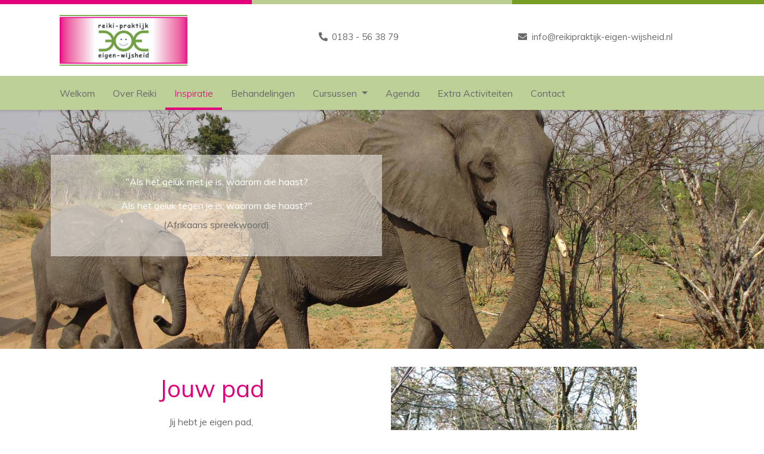

--- FILE ---
content_type: text/html; charset=UTF-8
request_url: https://www.reikipraktijk-eigen-wijsheid.nl/inspiratie
body_size: 5199
content:
<!DOCTYPE html>
<html lang="en">

<head>
	
<title>Inspiratie :: Reikipraktijk Eigen Wijsheid</title>

<meta http-equiv="content-type" content="text/html; charset=UTF-8"/>
<meta name="generator" content="Concrete CMS"/>
<link rel="canonical" href="https://www.reikipraktijk-eigen-wijsheid.nl/inspiratie">
<script type="text/javascript">
    var CCM_DISPATCHER_FILENAME = "/index.php";
    var CCM_CID = 268;
    var CCM_EDIT_MODE = false;
    var CCM_ARRANGE_MODE = false;
    var CCM_IMAGE_PATH = "/updates/concrete-cms-9.1.2 2/concrete/images";
    var CCM_APPLICATION_URL = "https://www.reikipraktijk-eigen-wijsheid.nl";
    var CCM_REL = "";
    var CCM_ACTIVE_LOCALE = "en_US";
    var CCM_USER_REGISTERED = false;
</script>

<style type="text/css" data-area-style-area-handle="Main50" data-block-style-block-id="329" data-style-set="7">.ccm-custom-style-container.ccm-custom-style-main50-329{padding-top:100px}</style><style type="text/css" data-area-style-area-handle="Main45" data-block-style-block-id="760" data-style-set="6">.ccm-custom-style-container.ccm-custom-style-main45-760{text-align:center}</style>
<script type="text/javascript" src="/updates/concrete-cms-9.1.2 2/concrete/js/jquery.js?ccm_nocache=8333fa91f915302240453f49b1dbca0322da518c"></script>
<link href="/updates/concrete-cms-9.1.2 2/concrete/css/fontawesome/all.css?ccm_nocache=8333fa91f915302240453f49b1dbca0322da518c" rel="stylesheet" type="text/css" media="all">
<link href="/packages/ds_ortho57/themes/ortho/css/bootstrap.min.css?ccm_nocache=ae8b1eb3614d1e1f9e5bf1cbb4e6dbf7fcb83c52" rel="stylesheet" type="text/css" media="all">
<link href="/packages/ds_ortho57/themes/ortho/vendor/jquery.mmenu-v5.5.3/jquery.mmenu.all.css?ccm_nocache=daf6258057d88b4f7701d82f639d7a81c3a030e4" rel="stylesheet" type="text/css" media="all">
<link href="/packages/ds_ortho57/themes/ortho/vendor/incontent/incontent.css?ccm_nocache=ae8b1eb3614d1e1f9e5bf1cbb4e6dbf7fcb83c52" rel="stylesheet" type="text/css" media="all">
<script type="text/javascript" src="/packages/ds_ortho57/themes/ortho/js/bootstrap.bundle.min.js?ccm_nocache=ae8b1eb3614d1e1f9e5bf1cbb4e6dbf7fcb83c52"></script>
<link href="/updates/concrete-cms-9.1.2 2/concrete/css/features/imagery/frontend.css?ccm_nocache=8333fa91f915302240453f49b1dbca0322da518c" rel="stylesheet" type="text/css" media="all">
<link href="/updates/concrete-cms-9.1.2 2/concrete/css/features/basics/frontend.css?ccm_nocache=8333fa91f915302240453f49b1dbca0322da518c" rel="stylesheet" type="text/css" media="all">
<link href="/updates/concrete-cms-9.1.2 2/concrete/css/features/navigation/frontend.css?ccm_nocache=8333fa91f915302240453f49b1dbca0322da518c" rel="stylesheet" type="text/css" media="all">
<link href="/updates/concrete-cms-9.1.2 2/concrete/css/features/search/frontend.css?ccm_nocache=8333fa91f915302240453f49b1dbca0322da518c" rel="stylesheet" type="text/css" media="all">
    <style type="text/css">#wrapper .ortho-navbar-static-top .topmost .ortho-navbar-brand img {
    width: auto !important;
    height: 85px !important;
}


#wrapper .ortho-indent-content-slider .ccm-image-slider .ccm-image-slider-inner .rslides .container .ccm-image-slider-text p {
    font-size: 16px;
    color: #e2007a !important ;
}

#wrapper .ortho-navbar-static-top .topmost .ortho-topmost-content-right .ortho-content-right {
    border-left: none !important;
    border-right: none !important;
    width: 100% !important;
}

.media-body {
    text-align: left !important;
}</style>
        <meta http-equiv="X-UA-Compatible" content="IE=edge">
    <meta name="viewport" content="width=device-width, initial-scale=1">
    <link href="/application/files/cache/css/ortho/main.css?ts=1668078242" rel="stylesheet" type="text/css" media="all"></head><body id="page268"  package-version="2.0.3">
    <div id="mmenuMobileContainer" class="ortho-mobile-menu">
        <nav id="mmenuMobileOrtho" style="display: none;">
        <ul class="nav"><li class=""><a href="https://www.reikipraktijk-eigen-wijsheid.nl/" target="_self" class="">Welkom</a></li><li class=""><a href="https://www.reikipraktijk-eigen-wijsheid.nl/over-reiki" target="_self" class="">Over Reiki</a></li><li class="nav-selected nav-path-selected"><a href="https://www.reikipraktijk-eigen-wijsheid.nl/inspiratie" target="_self" class="nav-selected nav-path-selected">Inspiratie</a></li><li class=""><a href="https://www.reikipraktijk-eigen-wijsheid.nl/behandelingen" target="_self" class="">Behandelingen</a></li><li class=""><a href="https://www.reikipraktijk-eigen-wijsheid.nl/cursussen" target="_self" class="">Cursussen</a><ul><li class=""><a href="https://www.reikipraktijk-eigen-wijsheid.nl/cursussen/reiki-1" target="_self" class="">Reiki 1</a></li><li class=""><a href="https://www.reikipraktijk-eigen-wijsheid.nl/cursussen/reiki-2" target="_self" class="">Reiki 2</a></li><li class=""><a href="https://www.reikipraktijk-eigen-wijsheid.nl/cursussen/reiki-master" target="_self" class="">Reiki Master</a></li><li class=""><a href="https://www.reikipraktijk-eigen-wijsheid.nl/cursussen/oefenen" target="_self" class="">Oefenen</a></li></ul></li><li class=""><a href="https://www.reikipraktijk-eigen-wijsheid.nl/agenda" target="_self" class="">Agenda</a></li><li class=""><a href="https://www.reikipraktijk-eigen-wijsheid.nl/extra-activiteiten" target="_self" class="">Extra Activiteiten</a></li><li class=""><a href="https://www.reikipraktijk-eigen-wijsheid.nl/contact" target="_self" class="">Contact</a></li></ul>        </nav>
    </div>
    <div id="wrapper" class="ccm-page ccm-page-id-268 page-type-home page-template-home">
        <nav class="navbar ortho-mega-menu navbar-custom navbar-static-top ortho-navbar-static-top navbar-expand-md" id="mainOrthoNavbar" role="navigation">
            <div id="topmost" class="topmost">
                                    <div class="topmost-triple-border">
                        <div class="row">
                            <div class="col-md-4 col-sm-4 topmost-child topmost-child-1"></div>
                            <div class="col-md-4 col-sm-4 topmost-child topmost-child-2"></div>
                            <div class="col-md-4 col-sm-4 topmost-child topmost-child-3"></div>
                        </div>
                    </div>
                                <div class="container">
                    <div class="col-md-3">
                        <div class="ortho-navbar-brand">
                            

    <p data-redactor-inserted-image="true"><a href="https://www.reikipraktijk-eigen-wijsheid.nl/"><picture><!--[if IE 9]><video style='display: none;'><![endif]--><!--[if IE 9]></video><![endif]--><img src="/application/files/9916/3938/6928/2014-logo_reiki_met_rood.jpeg" alt="2014-logo reiki met rood.jpeg" width="251" height="100"></picture></a></p>

                        </div>
                    </div>
                    <div class="col-md-9">
                        <div class="ortho-topmost-content-right">
                            <div class="ortho-content-right content-right1 col-sm-5">
                                

        <div class="ccm-custom-style-container ccm-custom-style-headertopmost1-822 ccm-block-custom-template-ortho-icon-text"
            style="line-height: 40px;"        >
    <div class="ortho-feature-small">
  <div class="media">
    <div class="media-left">
      <i class="fa fa-fas fa-envelope"></i>
    </div>
    <div class="media-body">
      <div class="media-heading">
                    <a href="mailto:info@reikipraktijk-eigen-wijsheid.nl">info@reikipraktijk-eigen-wijsheid.nl</a>              </div>
          </div>
  </div>
</div>

    </div>
                            </div>
                            <div class="ortho-content-right content-right2 col-sm-5">
                                

        <div class="ccm-custom-style-container ccm-custom-style-headertopmost2-820 ccm-block-custom-template-ortho-icon-text"
            style="line-height: 40px;"        >
    <div class="ortho-feature-small">
  <div class="media">
    <div class="media-left">
      <i class="fa fa-fas fa-phone-alt"></i>
    </div>
    <div class="media-body">
      <div class="media-heading">
                    <a href="tel:003118356379">0183 - 56 38 79</a>              </div>
          </div>
  </div>
</div>

    </div>
                            </div>
                        </div>
                    </div>
                </div>
            </div>
            <!-- /.topmost -->
            <div class="container">
                <div class="navbar-header">
                                            <div class="mobile-search">
                            <form action="https://www.reikipraktijk-eigen-wijsheid.nl/search" method="get" class="ortho-mobile-search-form"><input name="search_paths[]" type="hidden" value="" />    <div class="input-group">
        <input name="query" type="text" value="" class="form-control ccm-search-block-text" placeholder="Search for..." />
                    <span class="input-group-btn">
                <button name="submit" class="btn btn-default ccm-search-block-submit" type="submit"><i class="fa fa-search"></i></button>
            </span>
            </div>

    </form>                        </div>
                                        <a type="button" class="navbar-toggle" data-tapped="not-tapped-yet" href="#mmenuMobileOrtho">
                        <i class="fa fa-bars"></i>
                    </a>
                </div>
                <div class="collapse navbar-collapse navbar-main-collapse">
                    <div id="menu-inner">
                        

    <ul class="nav navbar-nav"><li class=""><a href="https://www.reikipraktijk-eigen-wijsheid.nl/" target="_self">Welkom</a></li><li class=""><a href="https://www.reikipraktijk-eigen-wijsheid.nl/over-reiki" target="_self">Over Reiki</a></li><li class="active has-active"><a href="https://www.reikipraktijk-eigen-wijsheid.nl/inspiratie" target="_self">Inspiratie</a></li><li class=""><a href="https://www.reikipraktijk-eigen-wijsheid.nl/behandelingen" target="_self">Behandelingen</a></li><li class="dropdown"><a href="https://www.reikipraktijk-eigen-wijsheid.nl/cursussen" target="_self" class="dropdown-toggle">Cursussen <span class="caret"></span></a><ul class="dropdown-menu"><li class=""><a href="https://www.reikipraktijk-eigen-wijsheid.nl/cursussen/reiki-1" target="_self">Reiki 1</a></li><li class=""><a href="https://www.reikipraktijk-eigen-wijsheid.nl/cursussen/reiki-2" target="_self">Reiki 2</a></li><li class=""><a href="https://www.reikipraktijk-eigen-wijsheid.nl/cursussen/reiki-master" target="_self">Reiki Master</a></li><li class=""><a href="https://www.reikipraktijk-eigen-wijsheid.nl/cursussen/oefenen" target="_self">Oefenen</a></li></ul></li><li class=""><a href="https://www.reikipraktijk-eigen-wijsheid.nl/agenda" target="_self">Agenda</a></li><li class=""><a href="https://www.reikipraktijk-eigen-wijsheid.nl/extra-activiteiten" target="_self">Extra Activiteiten</a></li><li class=""><a href="https://www.reikipraktijk-eigen-wijsheid.nl/contact" target="_self">Contact</a></li></ul>
                    </div>
                </div>
                <!-- /.navbar-collapse -->
            </div>
            <!-- /.container -->
        </nav>
        <header id="pt-home">
            <div class="banner-content">
    <div class="banner-content-inner">
	

    <script>
$(document).ready(function(){
    $(function () {
        $("#ccm-image-slider-759").responsiveSlides({
            prevText: "",   // String: Text for the "previous" button
            nextText: "",
                        pager: true,
                        timeout: 4000,            speed: 500,            pause: true,                                });
    });
});
</script>

<div class="ortho-indent-content-slider ccm-image-slider-container ccm-block-image-slider-pages" >
    <div class="ccm-image-slider">
        <div class="ccm-image-slider-inner">

                <ul class="rslides" id="ccm-image-slider-759">
                                            <li style="background-image: url(/application/files/7716/3879/6202/Olifanten.jpg)">

                                    <div class="container">
                        <div class="ccm-image-slider-text">
                                                        <p style="text-align: center;">&quot;Als het geluk met je is,&nbsp;waarom die haast?</p>

<p style="text-align: center;">Als het geluk tegen je is,&nbsp;waarom die haast?&quot;</p>

<address style="text-align: center;">(Afrikaans spreekwoord)</address>
                        </div>
                    </div>
                </li>
                    </ul>
                </div>

    </div>
</div>

    </div>
</div>          </header>
        <!-- END HEADER -->
<div class="clearfix"></div>
<div id="body">

	    
    <section class="ortho-content-section">
        

<div class="container"><div class="row"><div class="col-lg-12">    <div class="row"><div class="col-lg-6">

        <div class="ccm-custom-style-container ccm-custom-style-main45-760"
            >
    <h1>Jouw pad</h1>

<p>Jij hebt je eigen pad,&nbsp;<br />
houd het schoon.</p>

<p>Let op takken en stenen&nbsp;die er liggen,&nbsp;<br />
ruim ze op, uiterlijk en innerlijk.</p>

<p>Het zijn obstakels die voor jou bedoeld zijn&nbsp;<br />
en voor niemand anders.</p>

<p>Probeer te begrijpen wat ze betekenen&nbsp;<br />
en wees dankbaar wanneer je je stoot&nbsp;<br />
of wanneer je erover struikelt.</p>

<p>Jij wilde ze niet zien op dat moment,&nbsp;<br />
maar daar lag de essentie van je hier-zijn.</p>

<p>Houd je pad schoon,&nbsp;<br />
laat het niet overwoekeren&nbsp;<br />
zodat je duidelijk zicht hebt op je pad,&nbsp;<br />
jouw levensweg,&nbsp;<br />
jouw levensles.</p>

    </div>
</div><div class="col-lg-6">

    <img src="https://www.reikipraktijk-eigen-wijsheid.nl/application/files/cache/thumbnails/847917cee51f3c5a81d7baa1f48d35b9.jpg" alt="" width="412" height="550" class="ccm-image-block img-fluid bID-320">

</div></div>
</div></div></div>

    <hr/>


<div class="container"><div class="row"><div class="col-lg-12">    <div class="row"><div class="col-lg-6">

    <h1 style="text-align: center;">De vicieuze cirkel&nbsp;<br />
van het beeld</h1>

<p style="text-align: center;">Als ik blijf kijken<br />
zoals ik altijd heb gekeken<br />
blijf ik denken<br />
zoals ik altijd dacht.</p>

<p style="text-align: center;">Als ik blijf denken<br />
zoals ik altijd heb gedacht<br />
blijf ik geloven<br />
zoals ik altijd heb geloofd.</p>

<p style="text-align: center;">Als ik blijf geloven<br />
zoals ik altijd heb geloofd<br />
blijf ik doen<br />
zoals ik altijd heb gedaan.</p>

<p style="text-align: center;">Als ik blijf doen<br />
zoals ik altijd heb gedaan<br />
blijft mij overkomen wat mij altijd overkomt.</p>

</div><div class="col-lg-6">

    <img src="https://www.reikipraktijk-eigen-wijsheid.nl/application/files/cache/thumbnails/3217efa6197a28d937da16d73729248b.jpg" alt="" width="358" height="520" class="ccm-image-block img-fluid bID-324">

</div></div>
</div></div></div>

    <hr/>


<div class="container"><div class="row"><div class="col-lg-12">    <div class="row"><div class="col-lg-8">

    <h1>De gebarsten waterkruik</h1>

<p>Er was eens een waterdrager in India, die elke dag weer het juk over zijn schouder legde met aan elke kant een waterkruik. Vervolgens liep hij de lange weg naar de bron, vulde de kruiken en liep dan weer terug naar het huis van zijn meester.</p>

<p>De ene kruik was helemaal gaaf en de andere kruik was gebarsten. De ene kruik was er trots op dat hij elke dag weer een volle kruik wist af te leveren. De kruik met de barst erin voelde zich akelig en schaamde zich ervoor dat hij elke dag maar een halve kruik afleverde, omdat de andere helft er onderweg uit wegsiepelde.</p>

<p>Na twee jaar voelde deze kruik zich zo naar dat hij de waterdrager aansprak op het moment dat hij de kruiken gevuld had en weer op weg wilde gaan naar het huis van zijn meester. En de gebarsten kruik zei: &rdquo;Ik schaam me zo dat ik nu al twee jaar lang maar een halve kruik kan afleveren bij je meester. Door die barst in mijn zijkant siepelt telkens weer de helft van het water weg.&quot;</p>

<p>De waterdrager was diep geraakt door het verdriet van de gebarsten kruik en vol mededogen antwoordde hij:</p>

<p>&ldquo;Als we dadelijk teruglopen kijk dan eens naar de prachtige bloemen, die naast het pad groeien&rdquo;.</p>

<p>En inderdaad onderweg fleurde de gebarsten kruik een beetje op door het kijken naar al die schitterende bloemen. Maar toen ze aan het einde van het pad gekomen waren, voelde de kruik zich weer helemaal naar, omdat hij weer de helft van het water had laten weglopen. En weer bood hij zijn excuses aan.</p>

<p>En de waterdrager antwoordde: Heb je ook gezien dat er alleen aan jouw kant van het pad bloemen groeien en niet aan de andere kant. Toen ik ontdekte wat jij met het water deed, besloot ik er gebruik van te maken. Ik heb zaadjes in de grond gestopt aan jouw kant en jij hebt die zaadjes elke dag water gegeven en de zon deed de rest. Daardoor kan ik nu elke dag verse bloemen bij mijn meester op tafel zetten. En mijn meester is mij daar zeer dankbaar voor.</p>

</div><div class="col-lg-4">

        <div class="ccm-custom-style-container ccm-custom-style-main50-329"
            >
    <picture><!--[if IE 9]><video style='display: none;'><![endif]--><!--[if IE 9]></video><![endif]--><img src="/application/files/5316/3879/7465/kruik.jpg" alt="" class="ccm-image-block img-fluid bID-329"></picture>

    </div>
</div></div>
</div></div></div>    </section>

</div>

<section class="ortho-content-section">
    </section>

        <!-- START FOOTER -->
        <div id="prefoot" style="background-image: url();">
                        <div class="container">
                <div class="row">
                    <div class="col-md-6">

                        
                        

    <h3>Reikipraktijk&nbsp;Eigen-Wijsheid</h3>



        <div class="ccm-custom-style-container ccm-custom-style-footerc1-827 ccm-block-custom-template-ortho-icon-text"
            style="line-height: 40px;"        >
    <div class="ortho-feature-small">
  <div class="media">
    <div class="media-left">
      <i class="fa fa-fas fa-map-marker"></i>
    </div>
    <div class="media-body">
      <div class="media-heading">
                    Margrietstraat 19b, 4241 BA Arkel              </div>
          </div>
  </div>
</div>

    </div>


        <div class="ccm-custom-style-container ccm-custom-style-footerc1-830 ccm-block-custom-template-ortho-icon-text"
            style="line-height: 40px;"        >
    <div class="ortho-feature-small">
  <div class="media">
    <div class="media-left">
      <i class="fa fa-fas fa-phone-alt"></i>
    </div>
    <div class="media-body">
      <div class="media-heading">
                    <a href="Tel:0031183563879">0183 - 56 38 79</a>              </div>
          </div>
  </div>
</div>

    </div>


        <div class="ccm-custom-style-container ccm-custom-style-footerc1-832 ccm-block-custom-template-ortho-icon-text"
            style="line-height: 40px;"        >
    <div class="ortho-feature-small">
  <div class="media">
    <div class="media-left">
      <i class="fa fa-fas fa-envelope"></i>
    </div>
    <div class="media-body">
      <div class="media-heading">
                    <a href="mailto:info@reikipraktijk-eigen-wijsheid.nl">info@reikipraktijk-eigen-wijsheid.nl</a>              </div>
          </div>
  </div>
</div>

    </div>
                    </div>
                    <div class="col-md-3">

                        
                        

    <div class="ortho-search-box">
    <form action="https://www.reikipraktijk-eigen-wijsheid.nl/search-results" method="get" class="ccm-search-block-form" role="search">
                <div class="input-group">
            <input name="search_paths[]" type="hidden" value="" /><input name="query" type="text" placeholder="Search..." value="" class="form-control search-input" />                    <div class="input-group-btn">
                        <button type="submit" name="submit" class="btn btn-default search-btn">
                            <i class="fa fa-search"></i>
                        </button>
                    </div>        </div>
    </form>
</div>

                    </div>
                    <div class="col-md-3">

                        
                                            </div>
                </div>
            </div>
        </div>
        <div id="footer">
            <div class="container">
                <div class="row">
                    <div class="col-md-12">
                                            </div>
                    <div class="col-md-12">
                        

    <p style="text-align: center;">Ontwerp en bouw <a href="https://www.reclamebureau-lot-to-design.nl" target="_blank">Reclamebureau Lot to Design</a></p>

                    </div>
                    <div class="col-md-6">
                                            </div>
                    <div class="col-md-6">
                                            </div>
                </div>
            </div>
        </div>
        <a class="main-backtop" href="javascript:void();">Top</a>
    </div>
    <!-- end #wrapper -->
    <!-- Bootstrap core JavaScript
    ================================================== -->
    <!-- Placed at the end of the document so the pages load faster -->
    <script src="/packages/ds_ortho57/themes/ortho/js/kit-utils.js"></script>
    <script src="/packages/ds_ortho57/themes/ortho/js/main.js"></script>
    <script type="text/javascript" src="/updates/concrete-cms-9.1.2 2/concrete/js/moment.js?ccm_nocache=c52804882b384729338b48ed162444c718f89f1a"></script>
<script type="text/javascript" src="/packages/ds_ortho57/themes/ortho/vendor/jquery.touch.events/jquery.mobile-events.min.js?ccm_nocache=ae8b1eb3614d1e1f9e5bf1cbb4e6dbf7fcb83c52"></script>
<script type="text/javascript" src="/packages/ds_ortho57/themes/ortho/vendor/jquery.mmenu-v5.5.3/jquery.mmenu.min.all.js?ccm_nocache=daf6258057d88b4f7701d82f639d7a81c3a030e4"></script>
<script type="text/javascript" src="/packages/ds_ortho57/themes/ortho/vendor/jquery.dropdown/jquery.dropdown.min.js?ccm_nocache=ae8b1eb3614d1e1f9e5bf1cbb4e6dbf7fcb83c52"></script>
<script type="text/javascript" src="/updates/concrete-cms-9.1.2 2/concrete/js/features/imagery/frontend.js?ccm_nocache=8333fa91f915302240453f49b1dbca0322da518c"></script>
<script type="text/javascript" src="/updates/concrete-cms-9.1.2 2/concrete/js/features/navigation/frontend.js?ccm_nocache=8333fa91f915302240453f49b1dbca0322da518c"></script>
</body>
</html>


--- FILE ---
content_type: text/css
request_url: https://www.reikipraktijk-eigen-wijsheid.nl/updates/concrete-cms-9.1.2%202/concrete/css/features/basics/frontend.css?ccm_nocache=8333fa91f915302240453f49b1dbca0322da518c
body_size: -13
content:
div.ccm-block-feature-item p{margin-left:30px}div.ccm-block-feature-item i{margin-right:10px}div.ccm-block-feature-item{margin-bottom:40px}

--- FILE ---
content_type: text/css
request_url: https://www.reikipraktijk-eigen-wijsheid.nl/application/files/cache/css/ortho/main.css?ts=1668078242
body_size: 16041
content:
@import 'https://fonts.googleapis.com/css?family=Droid+Serif:400,400i,700,700i|Muli:300,300i,400,400i';#wrapper{color:#6a6a6a;font-family:Muli;font-size:16px;font-weight:500}#wrapper h1,#wrapper h2,#wrapper h3,#wrapper h4,#wrapper h5,#wrapper h6{margin:0;padding:12px 0}#wrapper small{font-family:Muli;font-weight:bold}#wrapper p{margin:0;padding:8px 0;line-height:150%}#wrapper hr{border-color:rgba(0,0,0,0.1)}#wrapper h1{color:#e2007a;font-size:40px;font-family:Muli;font-weight:500;font-style:none}#wrapper h2{color:#769e24;font-size:34px;font-family:Muli;font-weight:500;font-style:none}#wrapper h3{color:#769e24;font-size:28px;font-family:Muli;font-weight:500;font-style:none}#wrapper h4{color:#e2007a;font-size:24px;font-family:Muli;font-weight:500;font-style:none}#wrapper h5{color:#36c2e7;font-size:20px;font-family:Muli;font-weight:500;font-style:none}#wrapper h6{color:#36c2e7;font-size:18px;font-family:Muli;font-weight:500;font-style:none}@media (max-width: 480px){#wrapper h1{font-size:30px}#wrapper h2{font-size:28px}#wrapper h3{font-size:26px}#wrapper h4{font-size:22px}#wrapper h5{font-size:20px}#wrapper h6{font-size:18px}}#wrapper p{color:#6a6a6a;font-size:16px;font-family:Muli;font-weight:500;font-style:none}html.ccm-toolbar-visible body #wrapper .ortho-navbar-static-top{z-index:400}html.ie-browser .ccm-block-page-list-page-entry-grid-thumbnail>a{display:block !important}html,body,#wrapper{min-height:100%;overflow-x:hidden;position:relative}body{background:#fff;color:#6a6a6a;font-family:Muli;font-size:16px;font-weight:500;overflow:hidden}body #mmenuMobileOrtho,body .mmenu{background-color:#f3f3f3;border-color:rgba(0,0,0,0.1);color:rgba(0,0,0,0.7)}body #mmenuMobileOrtho .mm-navbar,body .mmenu .mm-navbar{background-color:inherit;border-bottom:1px solid rgba(0,0,0,0.1)}body #mmenuMobileOrtho .mm-navbar .mm-search,body .mmenu .mm-navbar .mm-search{padding:6px 10px 0}body #mmenuMobileOrtho .mm-navbar .mm-search input,body .mmenu .mm-navbar .mm-search input{background-color:rgba(0,0,0,0.05);border:1px solid rgba(0,0,0,0.05);color:rgba(0,0,0,0.7)}body #mmenuMobileOrtho .mm-navbar .mm-search input:focus,body .mmenu .mm-navbar .mm-search input:focus{box-shadow:none;border-color:#3e9be8}body #mmenuMobileOrtho .mm-navbar a,body .mmenu .mm-navbar a{color:rgba(0,0,0,0.3);outline:none !important}body #mmenuMobileOrtho .mm-panels .mm-panel,body .mmenu .mm-panels .mm-panel{background-color:#f3f3f3}body #mmenuMobileOrtho .mm-panels .mm-panel .mm-navbar .mm-prev:after,body .mmenu .mm-panels .mm-panel .mm-navbar .mm-prev:after,body #mmenuMobileOrtho .mm-panels .mm-panel .mm-navbar .mm-btn:after,body .mmenu .mm-panels .mm-panel .mm-navbar .mm-btn:after,body #mmenuMobileOrtho .mm-panels .mm-panel .mm-navbar .mm-prev:before,body .mmenu .mm-panels .mm-panel .mm-navbar .mm-prev:before,body #mmenuMobileOrtho .mm-panels .mm-panel .mm-navbar .mm-btn:before,body .mmenu .mm-panels .mm-panel .mm-navbar .mm-btn:before{border-color:rgba(0,0,0,0.7)}body #mmenuMobileOrtho .mm-panels .mm-panel .mm-listview .nav-path-selected>a.nav-path-selected,body .mmenu .mm-panels .mm-panel .mm-listview .nav-path-selected>a.nav-path-selected{font-weight:bold !important}body #mmenuMobileOrtho .mm-panels .mm-panel .mm-listview>li:not(.mm-divider),body .mmenu .mm-panels .mm-panel .mm-listview>li:not(.mm-divider){border-bottom:1px solid rgba(0,0,0,0.1)}body #mmenuMobileOrtho .mm-panels .mm-panel .mm-listview>li:not(.mm-divider):after,body .mmenu .mm-panels .mm-panel .mm-listview>li:not(.mm-divider):after{border-bottom:none}body #mmenuMobileOrtho .mm-panels .mm-panel .mm-listview>li:not(.mm-divider) a,body .mmenu .mm-panels .mm-panel .mm-listview>li:not(.mm-divider) a{background-color:#f3f3f3;color:rgba(0,0,0,0.7);outline:none !important}body #mmenuMobileOrtho .mm-panels .mm-panel .mm-listview>li:not(.mm-divider) a:hover,body .mmenu .mm-panels .mm-panel .mm-listview>li:not(.mm-divider) a:hover,body #mmenuMobileOrtho .mm-panels .mm-panel .mm-listview>li:not(.mm-divider) a:focus,body .mmenu .mm-panels .mm-panel .mm-listview>li:not(.mm-divider) a:focus{background-color:#eee;color:rgba(0,0,0,0.7)}body #mmenuMobileOrtho .mm-panels .mm-panel .mm-listview>li .mm-next,body .mmenu .mm-panels .mm-panel .mm-listview>li .mm-next{outline:none}body #mmenuMobileOrtho .mm-panels .mm-panel .mm-listview>li .mm-next:before,body .mmenu .mm-panels .mm-panel .mm-listview>li .mm-next:before{border-left:1px solid rgba(0,0,0,0.1);background-color:rgba(0,0,0,0.1)}body #mmenuMobileOrtho .mm-panels .mm-panel .mm-listview>li .mm-next:after,body .mmenu .mm-panels .mm-panel .mm-listview>li .mm-next:after{border-color:rgba(0,0,0,0.7)}body #mmenuMobileOrtho .mm-panels .mm-panel .mm-listview>li .mm-arrow:after,body .mmenu .mm-panels .mm-panel .mm-listview>li .mm-arrow:after{border-color:rgba(0,0,0,0.1)}#wrapper{overflow:hidden}#wrapper .chrome-mobile-search .input-group .ccm-search-block-text,#wrapper .safari-mobile-search .input-group .ccm-search-block-text,#wrapper .chrome-mobile-search .input-group .input-group-btn,#wrapper .safari-mobile-search .input-group .input-group-btn{width:auto}#wrapper .container .container{width:100%}#wrapper .ortho-mobile-search-template .ortho-search-box{display:none}#wrapper .ortho-mobile-search-template .ortho-search-results{margin:0}#wrapper .ortho-mobile-search-template .ortho-search-results .searchResult{margin-left:-15px;margin-right:-15px}#wrapper .ortho-mobile-search-template .ortho-search-results .searchResult .lead{color:#769e24}#wrapper .ortho-mobile-search-template .ortho-search-results .searchResult .pageLink{color:#006621;font-weight:bold}#wrapper .ortho-mobile-search-template .ortho-search-results .searchResult span{font-weight:bold !important}#wrapper .mobile-search{display:none;float:left;left:15px;position:relative;top:11px}#wrapper .mobile-search .input-group .form-control{border-bottom-left-radius:50px;border-color:rgba(0,0,0,0.18);border-right:1px solid transparent;border-top-left-radius:50px;box-shadow:none;padding:5px 15px}@media (max-width: 480px){#wrapper .mobile-search .input-group .form-control{width:175px}}#wrapper .mobile-search .input-group .input-group-btn .btn{background-color:#ffffff;border-bottom-right-radius:50px;border-color:rgba(0,0,0,0.18);border-left:1px solid transparent;border-top-right-radius:50px}#wrapper .mobile-search .input-group .input-group-btn .btn .fa{color:inherit}@media (max-width: 767px){#wrapper .mobile-search{display:flex;float:none;position:static;margin:0 auto auto 0;padding-left:10px}}#wrapper .no-padding{padding:0 !important}#wrapper .pb-45{padding-bottom:45px !important}@media (max-width: 480px){#wrapper .block-xs{display:block !important}}@media (max-width: 767px){#wrapper .block-sm{display:block !important}}@media (max-width: 991px){#wrapper .block-md{display:block !important}}@media (max-width: 1200px){#wrapper .block-lg{display:block !important}}@media (min-width: 1200px){#wrapper .block-xl{display:block !important}}@media (max-width: 480px){#wrapper .no-float-xs{float:none !important}}@media (max-width: 767px){#wrapper .no-float-sm{float:none !important}}@media (max-width: 991px){#wrapper .no-float-md{float:none !important}}@media (max-width: 1200px){#wrapper .no-float-lg{float:none !important}}@media (min-width: 1200px){#wrapper .no-float-xl{float:none !important}}#wrapper .pull-top-30{margin-top:-30px}#wrapper #mmenuMobileOrtho{display:none}#wrapper .mm-menu .mm-header>a{outline:none}#wrapper .ortho-mobile-menu{display:none}@media (max-width: 480px){#wrapper #lightSlider{height:70px !important}#wrapper #lightSlider li{width:68px !important}#wrapper #lightSlider li img{min-height:70px !important}}#wrapper .banner-text-white *{color:#fff !important}#wrapper .pl-0{padding-left:0}#wrapper .pr-0{padding-right:0}#wrapper .element-full-width{width:100%;height:auto}#wrapper .element-full-width img{width:100%;height:auto}#wrapper .viewContainer{min-height:400px;padding:6em 30px 30px !important}#wrapper .topmost-navbar-wrapper{position:relative;-webkit-transition:position .3s ease 0s;-moz-transition:position .3s ease 0s;-ms-transition:position .3s ease 0s;-o-transition:position .3s ease 0s;transition:position .3s ease 0s}#wrapper .ds-ortho-animate-slider-wrapper,#wrapper .ccm-image-slider{background-color:#e2007a}#wrapper .main-backtop{background-color:#a6b980;border-radius:4px;border:1px solid #a6b980;bottom:20px;color:#fff;display:none;font-size:10px;height:50px;padding:28px 15px 18px;position:fixed;right:20px;text-transform:uppercase;width:50px;z-index:999;-webkit-transition:background-color 1s ease 0s;-moz-transition:background-color 1s ease 0s;-ms-transition:background-color 1s ease 0s;-o-transition:background-color 1s ease 0s;transition:background-color 1s ease 0s}#wrapper .main-backtop:before{content:"\f106";font-family:"Font Awesome 5 free";font-weight:900;position:absolute;font-size:2.5em;left:50%;top:35%;text-align:center;margin:auto;-webkit-transform:translate(-50%, -50%);-moz-transform:translate(-50%, -50%);-ms-transform:translate(-50%, -50%);-o-transform:translate(-50%, -50%);transform:translate(-50%, -50%)}#wrapper .main-backtop:hover,#wrapper .main-backtop:focus{cursor:pointer;text-decoration:none;-webkit-transition:background-color 1s ease 0s;-moz-transition:background-color 1s ease 0s;-ms-transition:background-color 1s ease 0s;-o-transition:background-color 1s ease 0s;transition:background-color 1s ease 0s}#wrapper .main-backtop.is-fade-out{opacity:0.1;-webkit-transition:all 1s ease 0s;-moz-transition:all 1s ease 0s;-ms-transition:all 1s ease 0s;-o-transition:all 1s ease 0s;transition:all 1s ease 0s}#wrapper .main-backtop.is-fade-out:hover{opacity:1}#wrapper a{color:#769e24}#wrapper a:focus{outline:none}#wrapper img{max-width:100%}#wrapper .ortho-search-results{margin-top:30px}#wrapper .ortho-search-results .searchResult{border-bottom:1px solid rgba(0,0,0,0.08) !important;padding:25px 8px}#wrapper .ortho-search-results .searchResult:hover,#wrapper .ortho-search-results .searchResult:focus{background-color:rgba(0,0,0,0.04)}#wrapper .ortho-search-results .searchResult p{color:inherit;font-size:14px;margin:0;padding:0}#wrapper .ortho-search-results .searchResult p.lead{font-size:21px !important;font-weight:500 !important;line-height:1.4 !important}#wrapper .ortho-search-results .searchResult .pageLink{display:inline-block;margin-bottom:5px}#wrapper .ortho-search-results .searchResult span{background-color:#769e24 !important;border-radius:2px;color:#fff;font-size:12px;font-weight:normal;padding:2px 5px}#wrapper .ortho-arrow-list-wrapper .ortho-arrow-list li{display:block;position:relative;-webkit-transition:all .3s ease 0s;-moz-transition:all .3s ease 0s;-ms-transition:all .3s ease 0s;-o-transition:all .3s ease 0s;transition:all .3s ease 0s}#wrapper .ortho-arrow-list-wrapper .ortho-arrow-list li:hover:before,#wrapper .ortho-arrow-list-wrapper .ortho-arrow-list li:focus:before{left:5px}#wrapper .ortho-arrow-list-wrapper .ortho-arrow-list li:before{content:"\f30b";font-family:"Font Awesome 5 free";font-style:normal;font-weight:900;text-decoration:inherit;color:#769e24;font-size:14px;padding-right:0.5em;position:absolute;top:8px;left:0;-webkit-transition:all .3s ease 0s;-moz-transition:all .3s ease 0s;-ms-transition:all .3s ease 0s;-o-transition:all .3s ease 0s;transition:all .3s ease 0s}#wrapper .ortho-arrow-list-wrapper .ortho-arrow-list li a{display:block;font-size:15px;padding:5px 5px 5px 25px}@media (max-width: 767px){#wrapper .ortho-breadcrumbs{display:none}}#wrapper .ortho-mobile-breadcrumbs{display:none;margin:15px 0;position:relative}@media (max-width: 767px){#wrapper .ortho-mobile-breadcrumbs{display:block}}#wrapper .ortho-mobile-breadcrumbs .ortho-breadcrumb-btn{background-color:#f7f7f7;border:1px solid #ddd;color:#6a6a6a;font-size:15px;line-height:1.6 !important;position:relative;text-align:left !important}#wrapper .ortho-mobile-breadcrumbs .ortho-breadcrumb-btn .fa{position:absolute;right:15px;top:12px}#wrapper .ortho-mobile-breadcrumbs .ortho-jq-dropdown{background-color:#fff;box-shadow:0 1px 9px rgba(0,0,0,0.4);border-radius:4px;left:0 !important;padding:10px 0;top:38px !important;width:100%}#wrapper .ortho-mobile-breadcrumbs .ortho-jq-dropdown:after{border-bottom-color:#fff}#wrapper .ortho-mobile-breadcrumbs .ortho-jq-dropdown .ortho-jq-dropdown-menu{background-color:#fff;border-radius:0;border:none;box-shadow:none;max-width:100%;padding:0 35px;margin:10px 0}#wrapper .ortho-mobile-breadcrumbs .ortho-jq-dropdown .ortho-jq-dropdown-menu li{border-bottom:1px solid rgba(0,0,0,0.1)}#wrapper .ortho-mobile-breadcrumbs .ortho-jq-dropdown .ortho-jq-dropdown-menu li:first-child{border-top:1px solid rgba(0,0,0,0.1)}#wrapper .ortho-mobile-breadcrumbs .ortho-jq-dropdown .ortho-jq-dropdown-menu li a{color:#6a6a6a;background-color:#fff;white-space:normal;padding:8px 15px;display:block}#wrapper .ortho-mobile-breadcrumbs .ortho-jq-dropdown .ortho-jq-dropdown-menu li a:hover,#wrapper .ortho-mobile-breadcrumbs .ortho-jq-dropdown .ortho-jq-dropdown-menu li a:focus{background-color:#f7f2ea;color:#000}#wrapper .ortho-mobile-breadcrumbs .ortho-jq-dropdown .ortho-jq-dropdown-menu li.active{background-color:#f7f2ea;border-bottom:1px solid rgba(0,0,0,0.1);color:#000;padding:8px 15px}#wrapper .ortho-mobile-breadcrumbs .ortho-jq-dropdown .ortho-jq-dropdown-menu li.active:hover,#wrapper .ortho-mobile-breadcrumbs .ortho-jq-dropdown .ortho-jq-dropdown-menu li.active:focus{background-color:#f7f2ea;color:#000}#wrapper .ortho-caret-arrow-menu-wrapper .ortho-caret-arrow-menu li{display:block;position:relative;-webkit-transition:all .3s ease 0s;-moz-transition:all .3s ease 0s;-ms-transition:all .3s ease 0s;-o-transition:all .3s ease 0s;transition:all .3s ease 0s}#wrapper .ortho-caret-arrow-menu-wrapper .ortho-caret-arrow-menu li:hover:before,#wrapper .ortho-caret-arrow-menu-wrapper .ortho-caret-arrow-menu li:focus:before{left:5px}#wrapper .ortho-caret-arrow-menu-wrapper .ortho-caret-arrow-menu li:before{content:"\f0da";font-family:"Font Awesome 5 free";font-style:normal;font-weight:900;text-decoration:inherit;color:#769e24;font-size:14px;padding-right:0.5em;position:absolute;top:8px;left:0;-webkit-transition:all .3s ease 0s;-moz-transition:all .3s ease 0s;-ms-transition:all .3s ease 0s;-o-transition:all .3s ease 0s;transition:all .3s ease 0s}#wrapper .ortho-caret-arrow-menu-wrapper .ortho-caret-arrow-menu li a{display:block;font-size:15px;padding:5px 5px 5px 25px}#wrapper .ortho-collapsible .mtree{position:relative;background:transparent;padding:0;opacity:1}#wrapper .ortho-collapsible .mtree a{color:#6a6a6a;padding:10px 21px;text-transform:capitalize}#wrapper .ortho-collapsible .mtree a:hover,#wrapper .ortho-collapsible .mtree a:focus{background-color:#32b8db;text-decoration:none}#wrapper .ortho-collapsible .mtree.transit li.mtree-node>ul>li:last-child{border:none;margin:0;padding:0}#wrapper .ortho-collapsible .mtree.transit li.mtree-node>a:hover:before,#wrapper .ortho-collapsible .mtree.transit li.mtree-node>a:focus:before{color:#fff}#wrapper .ortho-collapsible .mtree.transit li.mtree-node>a:before{color:#6a6a6a;right:24px}#wrapper .ortho-collapsible .mtree.bubba>li{background-color:#000;border:1px solid rgba(0,0,0,0.2);border-bottom:none}#wrapper .ortho-collapsible .mtree.bubba>li:hover>a,#wrapper .ortho-collapsible .mtree.bubba>li:focus>a{color:#fff}#wrapper .ortho-collapsible .mtree.bubba>li:last-child{border-bottom:1px solid rgba(0,0,0,0.2)}#wrapper .ortho-collapsible .mtree.bubba>li.mtree-active{background-color:#32b8db !important}#wrapper .ortho-collapsible .mtree.bubba>li.mtree-active>a{background-color:#32b8db;color:#fff}#wrapper .ortho-collapsible .mtree.bubba>li.mtree-active>a:before{color:#fff}#wrapper .ortho-collapsible .mtree.bubba li.mtree-node>a:after{content:''}#wrapper .ortho-collapsible .mtree li.mtree-node>a{font-weight:normal}#wrapper .ortho-collapsible .mtree li ul{background-color:#ebedf4;padding-left:0}#wrapper .ortho-collapsible .mtree li ul p{margin:32px}#wrapper .ortho-collapsible .mtree li ul li:hover>a,#wrapper .ortho-collapsible .mtree li ul li:focus>a{color:#fff}#wrapper .ortho-collapsible-v2 .mtree{position:relative;background:transparent;padding:0;opacity:1}#wrapper .ortho-collapsible-v2 .mtree.ortho-mtree-v2{padding:0}#wrapper .ortho-collapsible-v2 .mtree a{color:#6a6a6a;padding:10px 21px;text-transform:capitalize}#wrapper .ortho-collapsible-v2 .mtree a:hover,#wrapper .ortho-collapsible-v2 .mtree a:focus{background-color:#32b8db;text-decoration:none}#wrapper .ortho-collapsible-v2 .mtree.transit li.mtree-node>ul>li:last-child{border:none;margin:0;padding:0}#wrapper .ortho-collapsible-v2 .mtree.transit li.mtree-node>a:hover:before,#wrapper .ortho-collapsible-v2 .mtree.transit li.mtree-node>a:focus:before{color:#fff}#wrapper .ortho-collapsible-v2 .mtree.transit li.mtree-node>a:before{color:#6a6a6a;right:24px}#wrapper .ortho-collapsible-v2 .mtree.bubba>li{background-color:#000;margin-bottom:3px;border:1px solid rgba(0,0,0,0.2)}#wrapper .ortho-collapsible-v2 .mtree.bubba>li:hover>a,#wrapper .ortho-collapsible-v2 .mtree.bubba>li:focus>a{color:#fff}#wrapper .ortho-collapsible-v2 .mtree.bubba>li.mtree-active{background-color:#32b8db !important}#wrapper .ortho-collapsible-v2 .mtree.bubba>li.mtree-active>a{background-color:#000;color:#fff}#wrapper .ortho-collapsible-v2 .mtree.bubba>li.mtree-active>a:before{color:#fff}#wrapper .ortho-collapsible-v2 .mtree.bubba li.mtree-node>a:after{content:''}#wrapper .ortho-collapsible-v2 .mtree li.mtree-node>a{font-weight:normal}#wrapper .ortho-collapsible-v2 .mtree li ul{background-color:#ebedf4;padding-left:0}#wrapper .ortho-collapsible-v2 .mtree li ul p{margin:32px}#wrapper .ortho-collapsible-v2 .mtree li ul li:hover>a,#wrapper .ortho-collapsible-v2 .mtree li ul li:focus>a{color:#fff}#wrapper .ortho-navbar-static-top{display:flex;flex-direction:column;background-color:#bdd097;border:none;font-weight:normal;margin-bottom:0;z-index:840;box-shadow:0 1px 4px 1px rgba(0,0,0,0.14);padding:0}#wrapper .ortho-navbar-static-top .topmost .topmost-triple-border .topmost-child{height:7px}#wrapper .ortho-navbar-static-top .topmost .topmost-triple-border .topmost-child.topmost-child-1{background-color:#e2007a}#wrapper .ortho-navbar-static-top .topmost .topmost-triple-border .topmost-child.topmost-child-2{background-color:rgba(118,158,36,0.5)}#wrapper .ortho-navbar-static-top .topmost .topmost-triple-border .topmost-child.topmost-child-3{background-color:#769e24}#wrapper .ortho-navbar-static-top .topmost .ortho-navbar-brand{display:inline-block;height:120px;margin:0;min-width:200px;padding:18px 0;vertical-align:middle}@media (max-width: 767px){#wrapper .ortho-navbar-static-top .topmost .ortho-navbar-brand{display:block;height:auto;padding:20px 0 15px;text-align:center;width:100%}}#wrapper .ortho-navbar-static-top .topmost .ortho-navbar-brand p,#wrapper .ortho-navbar-static-top .topmost .ortho-navbar-brand h1,#wrapper .ortho-navbar-static-top .topmost .ortho-navbar-brand h2,#wrapper .ortho-navbar-static-top .topmost .ortho-navbar-brand h3,#wrapper .ortho-navbar-static-top .topmost .ortho-navbar-brand h4,#wrapper .ortho-navbar-static-top .topmost .ortho-navbar-brand h5,#wrapper .ortho-navbar-static-top .topmost .ortho-navbar-brand h6{margin:0 !important;padding:0 !important}#wrapper .ortho-navbar-static-top .topmost .ortho-navbar-brand img{width:100%;height:auto}@media (max-width: 767px){#wrapper .ortho-navbar-static-top .topmost .ortho-navbar-brand img{margin:auto;max-width:270px}}@media (max-width: 480px){#wrapper .ortho-navbar-static-top .topmost .ortho-navbar-brand img{max-width:200px}}#wrapper .ortho-navbar-static-top .topmost .ortho-topmost-content-right{text-align:center}#wrapper .ortho-navbar-static-top .topmost .ortho-topmost-content-right .ortho-content-right{border-left:1px solid #47362e;border-right:1px solid #47362e;display:block;float:right;height:120px;padding:30px 15px;position:relative;text-align:left;width:33%}@media (max-width: 767px){#wrapper .ortho-navbar-static-top .topmost .ortho-topmost-content-right .ortho-content-right{border-left:none;border-right:none;display:inline-block;float:none;height:auto;padding:0 10px 8px;text-align:left;width:auto}}@media (max-width: 480px){#wrapper .ortho-navbar-static-top .topmost .ortho-topmost-content-right .ortho-content-right{display:block;padding:0;text-align:center;width:100%}}#wrapper .ortho-navbar-static-top .topmost .ortho-topmost-content-right .ortho-content-right.content-right2{border-right:none}#wrapper .ortho-navbar-static-top .topmost .ortho-topmost-content-right .ortho-content-right p{margin:0 !important}#wrapper .ortho-navbar-static-top .topmost .ortho-topmost-content-right .ortho-content-right>:first-child{left:50%;padding-left:15px;padding-right:15px;position:absolute;text-align:center;top:50%;width:100%;-moz-transform:translate(-50%, -50%);-webkit-transform:translate(-50%, -50%);-o-transform:translate(-50%, -50%);-ms-transform:translate(-50%, -50%);transform:translate(-50%, -50%)}@media (max-width: 767px){#wrapper .ortho-navbar-static-top .topmost .ortho-topmost-content-right .ortho-content-right>:first-child{left:0;padding-left:0;padding-right:0;position:relative;top:0;-moz-transform:none;-webkit-transform:none;-o-transform:none;-ms-transform:none;transform:none}}@media (max-width: 767px){#wrapper .ortho-navbar-static-top .navbar-header{display:flex;width:100%;margin:10px auto}}#wrapper .ortho-navbar-static-top .navbar-header .navbar-toggle{display:none;font-size:24px;margin-right:30px;padding:2px 0 0}@media (max-width: 767px){#wrapper .ortho-navbar-static-top .navbar-header .navbar-toggle{display:flex;margin:auto 0;padding-right:10px}}#wrapper .ortho-navbar-static-top .navbar-header .navbar-toggle .fa{color:#333;-webkit-transition:color .3s ease 0s;-moz-transition:color .3s ease 0s;-ms-transition:color .3s ease 0s;-o-transition:color .3s ease 0s;transition:color .3s ease 0s}#wrapper .ortho-navbar-static-top .navbar-header .navbar-toggle:hover .fa,#wrapper .ortho-navbar-static-top .navbar-header .navbar-toggle:focus .fa{color:#769e24}#wrapper .ortho-navbar-static-top .navbar-collapse{max-height:none}@media (max-width: 991px){#wrapper .ortho-navbar-static-top .navbar-collapse{max-height:none}}@media (max-width: 767px){#wrapper .ortho-navbar-static-top .navbar-collapse{max-height:none}}#wrapper .ortho-navbar-static-top .navbar-collapse #menu-inner{margin:0}@media (max-width: 991px){#wrapper .ortho-navbar-static-top .navbar-collapse #menu-inner{display:block;float:left;margin:auto;text-align:center;width:100%}}#wrapper .ortho-navbar-static-top .navbar-collapse #menu-inner .navbar-nav{background-color:#bdd097;flex-direction:row}#wrapper .ortho-navbar-static-top .navbar-collapse #menu-inner .navbar-nav>li>a{background-color:#bdd097;border-bottom:4px solid transparent;color:#6a6a6a;font-family:Muli;font-size:16px;font-style:none;font-weight:500;line-height:1.2;margin-bottom:0;padding:20px 15px 14px;text-align:center;white-space:nowrap;text-decoration:none}#wrapper .ortho-navbar-static-top .navbar-collapse #menu-inner .navbar-nav>li:hover>a,#wrapper .ortho-navbar-static-top .navbar-collapse #menu-inner .navbar-nav>li:focus>a{background-color:#bdd097;border-bottom:4px solid #e2007a;color:#e2007a;font-family:Muli;font-size:16px;font-style:none;font-weight:500;text-decoration:none}#wrapper .ortho-navbar-static-top .navbar-collapse #menu-inner .navbar-nav>li.dropdown{position:relative}#wrapper .ortho-navbar-static-top .navbar-collapse #menu-inner .navbar-nav>li.dropdown.has-active>.dropdown-toggle{border-bottom:4px solid #e2007a;color:#e2007a}#wrapper .ortho-navbar-static-top .navbar-collapse #menu-inner .navbar-nav>li.dropdown .dropdown-menu{padding:0;width:250px;border-radius:0}#wrapper .ortho-navbar-static-top .navbar-collapse #menu-inner .navbar-nav>li.dropdown>.dropdown-menu{margin-top:16px}#wrapper .ortho-navbar-static-top .navbar-collapse #menu-inner .navbar-nav>li.dropdown>.dropdown-menu .dropdown-menu{position:absolute;left:100%;top:0;margin:-2px 0 0}#wrapper .ortho-navbar-static-top .navbar-collapse #menu-inner .navbar-nav>li.dropdown>.dropdown-menu>li.active>a,#wrapper .ortho-navbar-static-top .navbar-collapse #menu-inner .navbar-nav>li.dropdown>.dropdown-menu>li.has-active>a{background-color:rgba(1,167,227,0.05);color:#e2007a;text-decoration:none}#wrapper .ortho-navbar-static-top .navbar-collapse #menu-inner .navbar-nav>li.dropdown>.dropdown-menu>li.active>a:hover,#wrapper .ortho-navbar-static-top .navbar-collapse #menu-inner .navbar-nav>li.dropdown>.dropdown-menu>li.has-active>a:hover,#wrapper .ortho-navbar-static-top .navbar-collapse #menu-inner .navbar-nav>li.dropdown>.dropdown-menu>li.active>a:focus,#wrapper .ortho-navbar-static-top .navbar-collapse #menu-inner .navbar-nav>li.dropdown>.dropdown-menu>li.has-active>a:focus{background-color:rgba(1,167,227,0.05);color:#769e24}#wrapper .ortho-navbar-static-top .navbar-collapse #menu-inner .navbar-nav>li.dropdown>.dropdown-menu>li:last-child>a{border-bottom:none}#wrapper .ortho-navbar-static-top .navbar-collapse #menu-inner .navbar-nav>li.dropdown>.dropdown-menu>li.dropdown .caret{-moz-transform:rotate(-90deg);-webkit-transform:rotate(-90deg);-o-transform:rotate(-90deg);-ms-transform:rotate(-90deg);transform:rotate(-90deg)}#wrapper .ortho-navbar-static-top .navbar-collapse #menu-inner .navbar-nav>li.dropdown>.dropdown-menu>li a{background-color:#fff;border-bottom:1px solid rgba(0,0,0,0.07000000000000001);color:#6a6a6a;font-family:'Muli',sans-serif;font-size:15px;padding:10px 12px;font-weight:300;text-decoration:none}#wrapper .ortho-navbar-static-top .navbar-collapse #menu-inner .navbar-nav>li.dropdown>.dropdown-menu>li a:hover,#wrapper .ortho-navbar-static-top .navbar-collapse #menu-inner .navbar-nav>li.dropdown>.dropdown-menu>li a:focus{background-color:rgba(118,158,36,0.5);color:#e2007a;border-bottom-color:rgba(0,0,0,0.07000000000000001)}#wrapper .ortho-navbar-static-top .navbar-collapse #menu-inner .navbar-nav>.active>a,#wrapper .ortho-navbar-static-top .navbar-collapse #menu-inner .navbar-nav>.has-active>a{background-color:#bdd097;border-bottom:4px solid #e2007a;color:#e2007a;font-family:Muli;font-size:16px;font-style:none;font-weight:300;text-decoration:none}#wrapper .ortho-navbar-static-top .navbar-collapse #menu-inner .navbar-nav>.active>a:hover,#wrapper .ortho-navbar-static-top .navbar-collapse #menu-inner .navbar-nav>.has-active>a:hover,#wrapper .ortho-navbar-static-top .navbar-collapse #menu-inner .navbar-nav>.active>a:focus,#wrapper .ortho-navbar-static-top .navbar-collapse #menu-inner .navbar-nav>.has-active>a:focus{background-color:#bdd097;border-bottom:4px solid #e2007a;color:#769e24;font-family:Muli;font-size:16px;font-style:none;font-weight:300}#wrapper .ortho-menu-not-in-header-navigation .navbar-nav{display:flex;flex-direction:row}@media (max-width: 767px){#wrapper .ortho-menu-not-in-header-navigation .navbar-nav{flex-direction:column}}#wrapper .ortho-menu-not-in-header-navigation .navbar-nav>li{padding:15px 10px}#wrapper .ortho-menu-not-in-header-navigation .navbar-nav>li>a{font-family:Muli;font-size:16px;font-style:none;font-weight:500;line-height:1.2;margin-bottom:0;padding:15px 10px;text-align:center;white-space:nowrap;text-decoration:none}#wrapper .ortho-menu-not-in-header-navigation .navbar-nav>li:hover>a,#wrapper .ortho-menu-not-in-header-navigation .navbar-nav>li:focus>a{color:#e2007a;font-family:Muli;font-size:16px;font-style:none;font-weight:500;text-decoration:none;background:#eee}#wrapper .ortho-menu-not-in-header-navigation .navbar-nav>li.dropdown{position:relative}#wrapper .ortho-menu-not-in-header-navigation .navbar-nav>li.dropdown .dropdown-menu{position:absolute;margin-top:-2px;left:10px;width:100%;padding:0;border-radius:0;min-width:100%}@media (max-width: 767px){#wrapper .ortho-menu-not-in-header-navigation .navbar-nav>li.dropdown .dropdown-menu{position:relative;border:0px;left:0;margin-top:14px}}#wrapper .ortho-menu-not-in-header-navigation .navbar-nav>li.dropdown>.dropdown-menu{margin-top:-2px;left:10px}@media (max-width: 767px){#wrapper .ortho-menu-not-in-header-navigation .navbar-nav>li.dropdown>.dropdown-menu{margin-top:14px;left:0}}#wrapper .ortho-menu-not-in-header-navigation .navbar-nav>li.dropdown>.dropdown-menu .dropdown-menu{position:absolute;left:100%;top:0;margin:-2px 0 0}@media (max-width: 767px){#wrapper .ortho-menu-not-in-header-navigation .navbar-nav>li.dropdown>.dropdown-menu .dropdown-menu{position:relative}}#wrapper .ortho-menu-not-in-header-navigation .navbar-nav>li.dropdown>.dropdown-menu>li{display:block;margin:5px auto}#wrapper .ortho-menu-not-in-header-navigation .navbar-nav>li.dropdown>.dropdown-menu>li.active>a,#wrapper .ortho-menu-not-in-header-navigation .navbar-nav>li.dropdown>.dropdown-menu>li.has-active>a{text-decoration:none}#wrapper .ortho-menu-not-in-header-navigation .navbar-nav>li.dropdown>.dropdown-menu>li.active>a:hover,#wrapper .ortho-menu-not-in-header-navigation .navbar-nav>li.dropdown>.dropdown-menu>li.has-active>a:hover,#wrapper .ortho-menu-not-in-header-navigation .navbar-nav>li.dropdown>.dropdown-menu>li.active>a:focus,#wrapper .ortho-menu-not-in-header-navigation .navbar-nav>li.dropdown>.dropdown-menu>li.has-active>a:focus{color:#e2007a;font-family:Muli;font-size:16px;font-style:none;font-weight:500;text-decoration:none}#wrapper .ortho-menu-not-in-header-navigation .navbar-nav>li.dropdown>.dropdown-menu>li:last-child>a{border-bottom:none}#wrapper .ortho-menu-not-in-header-navigation .navbar-nav>li.dropdown>.dropdown-menu>li.dropdown .caret{-moz-transform:rotate(-90deg);-webkit-transform:rotate(-90deg);-o-transform:rotate(-90deg);-ms-transform:rotate(-90deg);transform:rotate(-90deg)}#wrapper .ortho-menu-not-in-header-navigation .navbar-nav>li.dropdown>.dropdown-menu>li a{display:block;color:#6a6a6a;font-family:'Muli',sans-serif;font-weight:300;text-decoration:none;padding:15px 10px}#wrapper .ortho-menu-not-in-header-navigation .navbar-nav>li.dropdown>.dropdown-menu>li a:hover,#wrapper .ortho-menu-not-in-header-navigation .navbar-nav>li.dropdown>.dropdown-menu>li a:focus{color:#e2007a;font-family:Muli;font-size:16px;font-style:none;font-weight:500;text-decoration:none;background:#eee}#wrapper .tree{padding:0}#wrapper .tree li{position:relative;list-style:none}#wrapper .tree li a{background-color:#fff;border:1px solid #ddd;color:#36c2e7;display:block;margin-top:-1px;padding:6px 4px;text-decoration:none;transition:background .4s ease-in-out}#wrapper .tree li a:hover{background-color:#ddd;border-color:#ddd;color:#36c2e7;text-decoration:none;transition:background .4s ease-in-out}#wrapper .tree li .a-has-child{padding-left:34px;display:block}#wrapper .tree li .a-has-child:before{background-color:#efefef;border:1px solid #ddd;color:#ddd;content:"\f078";font-family:"Font Awesome 5 free";font-weight:900;font-size:14px;left:-0;position:absolute;top:0;padding:7px}#wrapper .tree li .has-child-checkbox{cursor:pointer;height:2em;left:0;margin-left:0;opacity:0;position:absolute;top:-1px;width:2em;z-index:2}#wrapper .tree li .has-child-checkbox:checked+ol{height:auto;margin:-1.4em 0 -3px -44px;padding:1.563em 0 0 80px;transition:all .4s ease-in-out}#wrapper .tree li .has-child-checkbox:checked+ol>li{display:block;margin:0 0 .125em}#wrapper .tree li .has-child-checkbox:checked+ol>li:last-child{margin:0 0 .063em}#wrapper .tree li .has-child-checkbox+ol{height:1em;margin:-0.98em 0 0 -44px}#wrapper .tree li .has-child-checkbox+ol>li{display:none;margin-left:-14px !important;padding-left:1px}#wrapper .tree li ol li a{margin-top:-3px}#wrapper .ortho-core-conversation .form-control{width:100%;border-radius:0;box-shadow:none;border:1px solid inherit}#wrapper .ortho-core-conversation .form-control::-webkit-input-placeholder{color:inherit}#wrapper .ortho-core-conversation .form-control:-moz-placeholder{color:inherit}#wrapper .ortho-core-conversation .form-control::-moz-placeholder{color:inherit}#wrapper .ortho-core-conversation .form-control:-ms-input-placeholder{color:inherit}#wrapper .ortho-core-conversation .main-reply-form .ccm-conversation-avatar img{border:1px solid inherit;border-radius:0}#wrapper .ortho-core-conversation .main-reply-form .ccm-conversation-message-form [data-submit="conversation-message"]{background-color:#769e24 !important;border-color:#769e24;border-radius:50px;box-shadow:none;color:#ffffff}#wrapper .ortho-core-conversation .main-reply-form .ccm-conversation-message-form [data-submit="conversation-message"]:hover,#wrapper .ortho-core-conversation .main-reply-form .ccm-conversation-message-form [data-submit="conversation-message"]:focus{background-color:transparent !important;border:1px solid #769e24 !important;color:#769e24 !important;-webkit-transition:all .3s ease 0s;-moz-transition:all .3s ease 0s;-ms-transition:all .3s ease 0s;-o-transition:all .3s ease 0s;transition:all .3s ease 0s}#wrapper .ortho-core-conversation .main-reply-form .ccm-conversation-message-form .ccm-conversation-attachment-toggle{border:1px solid inherit;border-radius:0}#wrapper .ortho-core-conversation .ccm-conversation-messages-header .ccm-sort-conversations{display:none}#wrapper .ortho-core-conversation .ccm-conversation-attachment-container .dropzone{border:1px dashed inherit;border-radius:0}#wrapper .ds-multiple-testimonial-wrapper{padding:50px 0}#wrapper .ds-multiple-testimonial-wrapper .ds-multiple-testimonial-entries .ds-multiple-testimonial-entry{display:table;margin-bottom:15px}@media (max-width: 767px){#wrapper .ds-multiple-testimonial-wrapper .ds-multiple-testimonial-entries .ds-multiple-testimonial-entry{display:block;margin-bottom:25px;text-align:center}}#wrapper .ds-multiple-testimonial-wrapper .ds-multiple-testimonial-entries .ds-multiple-testimonial-entry .img-thumb,#wrapper .ds-multiple-testimonial-wrapper .ds-multiple-testimonial-entries .ds-multiple-testimonial-entry .testimonial-content{display:table-cell;vertical-align:top}@media (max-width: 767px){#wrapper .ds-multiple-testimonial-wrapper .ds-multiple-testimonial-entries .ds-multiple-testimonial-entry .img-thumb,#wrapper .ds-multiple-testimonial-wrapper .ds-multiple-testimonial-entries .ds-multiple-testimonial-entry .testimonial-content{display:block;width:100%;margin:auto}}#wrapper .ds-multiple-testimonial-wrapper .ds-multiple-testimonial-entries .ds-multiple-testimonial-entry .img-thumb{padding-right:20px;width:215px}@media (max-width: 767px){#wrapper .ds-multiple-testimonial-wrapper .ds-multiple-testimonial-entries .ds-multiple-testimonial-entry .img-thumb{padding-right:0;max-width:240px;width:auto}}#wrapper .ds-multiple-testimonial-wrapper .ds-multiple-testimonial-entries .ds-multiple-testimonial-entry img{border:1px solid rgba(0,0,0,0.15);height:auto;padding:5px}@media (max-width: 767px){#wrapper .ds-multiple-testimonial-wrapper .ds-multiple-testimonial-entries .ds-multiple-testimonial-entry img{margin:0 auto 10px;max-width:240px}}#wrapper .ds-multiple-testimonial-wrapper .ds-multiple-testimonial-entries .ds-multiple-testimonial-entry .website{display:block;margin-bottom:5px}#wrapper .ds-multiple-testimonial-wrapper .ds-multiple-testimonial-entries .ds-multiple-testimonial-entry h3,#wrapper .ds-multiple-testimonial-wrapper .ds-multiple-testimonial-entries .ds-multiple-testimonial-entry p{color:inherit;white-space:normal}#wrapper .ds-multiple-testimonial-wrapper .ds-multiple-testimonial-entries .ds-multiple-testimonial-entry h3{margin-top:0;padding:0 0 5px}#wrapper .ds-multiple-testimonial-wrapper .ds-multiple-testimonial-entries .ds-multiple-testimonial-entry a{display:inline-block;margin-right:8px;color:#6a6a6a;-webkit-transition:color .3s ease 0s;-moz-transition:color .3s ease 0s;-ms-transition:color .3s ease 0s;-o-transition:color .3s ease 0s;transition:color .3s ease 0s}#wrapper .ds-multiple-testimonial-wrapper .ds-multiple-testimonial-entries .ds-multiple-testimonial-entry a:hover,#wrapper .ds-multiple-testimonial-wrapper .ds-multiple-testimonial-entries .ds-multiple-testimonial-entry a:focus{color:#769e24}#wrapper .fourcolumn-about-wrapper{background-repeat:no-repeat;background-position:50% 50%;background-position:50% 50%\9 !important;position:relative;padding:60px 0 50px;width:100%}#wrapper .fourcolumn-about-wrapper .fourcolumn-about{margin-top:10px;position:relative;text-align:center;width:100%}#wrapper .fourcolumn-about-wrapper .fourcolumn-about .column{border:1px solid transparent;display:inline-block;margin:-4px -2px;position:relative;width:25%}@media (max-width: 767px){#wrapper .fourcolumn-about-wrapper .fourcolumn-about .column{width:50%}}@media (max-width: 480px){#wrapper .fourcolumn-about-wrapper .fourcolumn-about .column{width:100%}}#wrapper .fourcolumn-about-wrapper .fourcolumn-about .column .about-hover{background-position:center;background-size:cover;height:300px;overflow:hidden;position:relative;width:100%}@media (max-width: 991px){#wrapper .fourcolumn-about-wrapper .fourcolumn-about .column .about-hover{height:240px}}#wrapper .fourcolumn-about-wrapper .fourcolumn-about .column .about-hover .content-overlay{background-color:rgba(60,176,220,0.75);display:table-cell;float:left;height:100%;left:0;opacity:0;padding:15px;position:absolute;text-align:center;top:0;vertical-align:middle;width:100%;-webkit-transition:all .4s ease 0s;-moz-transition:all .4s ease 0s;-ms-transition:all .4s ease 0s;-o-transition:all .4s ease 0s;transition:all .4s ease 0s}#wrapper .fourcolumn-about-wrapper .fourcolumn-about .column .about-hover .content-overlay:hover{opacity:1}#wrapper .fourcolumn-about-wrapper .fourcolumn-about .column .about-hover .content-overlay .content{display:block;height:auto;left:50%;margin:auto;position:absolute;top:50%;transform:translate(-50%, -50%);width:100%}#wrapper .fourcolumn-about-wrapper .fourcolumn-about .column .about-hover .content-overlay .content .name{font-size:20px;font-weight:bold;line-height:34px;margin:0;padding:0}@media (max-width: 991px){#wrapper .fourcolumn-about-wrapper .fourcolumn-about .column .about-hover .content-overlay .content .name{font-size:21px;line-height:25px}}#wrapper .fourcolumn-about-wrapper .fourcolumn-about .column .about-hover .content-overlay .content .position{font-size:15px;line-height:16px}#wrapper .fourcolumn-about-wrapper .fourcolumn-about .column .about-hover .content-overlay .content p{color:#fff}#wrapper .fourcolumn-about-wrapper .fourcolumn-about .column .about-hover .content-overlay .content a{color:#36c2e7}#wrapper .testimonial-carousel-wrapper{background-color:#fff;margin-top:15px;padding:50px 0 100px;width:100%}#wrapper .testimonial-carousel-wrapper .testimonial-carousel{text-align:center}#wrapper .testimonial-carousel-wrapper .testimonial-carousel .testimonial-img{background-color:#fff;border-radius:100%;border:1px solid #000;height:145px;margin:0 auto 15px;overflow:hidden;width:145px;position:relative}#wrapper .testimonial-carousel-wrapper .testimonial-carousel .testimonial-img .img-responsive{position:absolute;top:0;left:0;height:100%;width:100%;object-fit:cover;-o-object-fit:cover}#wrapper .testimonial-carousel-wrapper .testimonial-carousel .testimonial-content{border-bottom:1px solid #000;border-top:1px solid #000;padding:10px 25px;position:relative}#wrapper .testimonial-carousel-wrapper .testimonial-carousel .testimonial-content p,#wrapper .testimonial-carousel-wrapper .testimonial-carousel .testimonial-content h3{margin:0}#wrapper .testimonial-carousel-wrapper .testimonial-carousel .testimonial-content .position{margin-bottom:15px;font-style:italic}#wrapper .testimonial-carousel-wrapper .testimonial-carousel .testimonial-content .position a{color:#769e24}#wrapper .testimonial-carousel-wrapper .testimonial-carousel .testimonial-content .socialURL{margin-top:25px}#wrapper .testimonial-carousel-wrapper .testimonial-carousel .testimonial-content .socialURL ul li a{color:#769e24}#wrapper .testimonial-carousel-wrapper .testimonial-carousel .testimonial-content .socialURL ul li a i{background-color:transparent;border-radius:100%;border:1px solid #769e24;height:30px;padding:6px;width:30px}#wrapper .testimonial-carousel-wrapper .testimonial-carousel .carousel-indicators{bottom:-4em}#wrapper .testimonial-carousel-wrapper .testimonial-carousel .carousel-indicators li{background-color:#ddd;border-color:#ddd;border-radius:0;width:30px;height:5px;border:0}#wrapper .testimonial-carousel-wrapper .testimonial-carousel .carousel-indicators li.active{background-color:#36c2e7;border-color:#36c2e7}#wrapper .schedinfo-card-block{background-color:#fff;border:1px solid #891c38;clear:both;display:block;float:left;margin:15px 0;width:100%}#wrapper .schedinfo-card-block h3{background-color:#891c38;color:#fff;margin:0;padding:15px}#wrapper .schedinfo-card-block img{width:100%;height:auto}#wrapper .schedinfo-card-block .days-of-week{display:block;float:left;max-width:370px;padding:20px;width:100%}#wrapper .schedinfo-card-block .days-of-week div{display:block;float:left;font-size:14px;line-height:1;margin:0;padding:8px 5px;width:100%}#wrapper .schedinfo-card-block .days-of-week div span{color:#404040;display:block;float:left;overflow:hidden;text-overflow:ellipsis;width:30%}#wrapper .schedinfo-card-block .days-of-week div span.scheduled-time{text-align:right;width:70%}#wrapper .ds-schedinfo-justified-block{margin-bottom:10px}#wrapper .ds-schedinfo-justified-block h3{margin:0}#wrapper .ds-schedinfo-justified-block img{width:100%;height:auto}#wrapper .ds-schedinfo-justified-block .days-of-week{max-width:370px}#wrapper .ds-schedinfo-justified-block .days-of-week p{margin:0;padding:8px 0;line-height:1}#wrapper .ds-schedinfo-justified-block .days-of-week p .scheduled-time{float:right}#wrapper .ortho-faq-collapsible .accordion{margin:20px 0}#wrapper .ortho-faq-collapsible .accordion .card{border-radius:0;box-shadow:none;border:none}#wrapper .ortho-faq-collapsible .accordion .card-header{background-repeat:repeat-x;background-color:#769e24;border-radius:0}#wrapper .ortho-faq-collapsible .accordion .card-header .card-title{font-weight:normal;margin:0 !important;padding:7px 0;font-size:18px}#wrapper .ortho-faq-collapsible .accordion .card-header .card-title a{color:#fff;display:block}#wrapper .ortho-faq-collapsible .accordion .card-header .card-title a .fa{float:right}#wrapper .ortho-faq-collapsible .accordion .card-body{background-color:#d9e7ea}#wrapper .ccm-faq-block-links{margin-bottom:50px}#wrapper .ccm-faq-block-links a{display:block;margin-bottom:18px}#wrapper .ortho-faq-scroll{display:flex;flex-direction:row;width:100%}#wrapper .ortho-faq-scroll .ortho-faq-scroll-links{margin-bottom:50px}#wrapper .ortho-faq-scroll .ortho-faq-scroll-links a{display:block;margin-bottom:18px}#wrapper .ortho-faq-scroll .ortho-faq-scroll-entries .ortho-faq-scroll-entry-content{border-bottom:1px solid rgba(0,0,0,0.15);margin-bottom:32px;padding-bottom:14px}#wrapper .ortho-faq-scroll .ortho-faq-scroll-entries .ortho-faq-scroll-entry-content:first-child{margin-top:-20px}#wrapper .ortho-faq-scroll .ortho-faq-scroll-entries .ortho-faq-scroll-entry-content .fa-arrow-up{border:1px solid rgba(0,0,0,0.15);border-radius:100%;color:#ccc;float:right;font-size:12px;height:24px;padding:4.5px 6px;position:relative;top:-24px;width:24px}#wrapper .ortho-circle-fill{margin-bottom:25px}#wrapper .ortho-circle-fill .media-list{padding:0}@media (max-width: 480px){#wrapper .ortho-circle-fill .media-list .media .media-left{display:block;margin-bottom:25px;padding:0;text-align:center}}#wrapper .ortho-circle-fill .media-list .media .media-left .circle-feature{display:inline-block;height:90px;margin-right:30px;position:relative;text-align:center;width:80px}@media (max-width: 480px){#wrapper .ortho-circle-fill .media-list .media .media-left .circle-feature{margin-right:0;left:0}}#wrapper .ortho-circle-fill .media-list .media .media-left .circle-feature .fa{background-color:#769e24;border:2px solid #769e24;border-radius:100%;color:#fff;font-size:32px;height:80px;left:50%;padding:21px;position:absolute;top:50%;width:80px;-moz-transform:translate(-50%, -50%);-webkit-transform:translate(-50%, -50%);-o-transform:translate(-50%, -50%);-ms-transform:translate(-50%, -50%);transform:translate(-50%, -50%)}@media (max-width: 480px){#wrapper .ortho-circle-fill .media-list .media .media-body{text-align:center}}#wrapper .ortho-circle-fill .media-list .media .media-body .media-heading{color:#e2007a;padding:5px 0 0}#wrapper .ortho-circle-fill .media-list .media .media-body p{color:#6a6a6a}#wrapper .ortho-circle-fill-vertical{margin-bottom:25px;position:relative}#wrapper .ortho-circle-fill-vertical .list-unstyled{position:relative;text-align:center}#wrapper .ortho-circle-fill-vertical .list-unstyled .feature-icon,#wrapper .ortho-circle-fill-vertical .list-unstyled .feature-content{display:block;float:left;position:relative;width:100%;padding:15px 0}#wrapper .ortho-circle-fill-vertical .list-unstyled .feature-icon .fa{background-color:#769e24;border:2px solid #769e24;border-radius:100%;color:#fff;font-size:32px;height:80px;padding:21px;width:80px}#wrapper .ortho-circle-fill-vertical .list-unstyled .feature-content .feature-heading{color:#e2007a}#wrapper .ortho-circle-fill-vertical .list-unstyled .feature-content p{color:#6a6a6a}#wrapper .ortho-circle-outline{margin-bottom:25px}#wrapper .ortho-circle-outline .media-list{padding:0}@media (max-width: 480px){#wrapper .ortho-circle-outline .media-list .media .media-left{display:block;margin-bottom:25px;padding:0;text-align:center}}#wrapper .ortho-circle-outline .media-list .media .media-left .circle-feature{display:inline-block;height:90px;margin-right:30px;position:relative;text-align:center;width:80px}@media (max-width: 480px){#wrapper .ortho-circle-outline .media-list .media .media-left .circle-feature{margin-right:0;left:0}}#wrapper .ortho-circle-outline .media-list .media .media-left .circle-feature .fa{background-color:transparent;border:2px solid #769e24;border-radius:100%;color:#769e24;font-size:32px;height:80px;left:50%;padding:21px;position:absolute;top:50%;width:80px;-moz-transform:translate(-50%, -50%);-webkit-transform:translate(-50%, -50%);-o-transform:translate(-50%, -50%);-ms-transform:translate(-50%, -50%);transform:translate(-50%, -50%)}@media (max-width: 480px){#wrapper .ortho-circle-outline .media-list .media .media-body{text-align:center}}#wrapper .ortho-circle-outline .media-list .media .media-body .media-heading{color:#e2007a;padding:5px 0 0}#wrapper .ortho-circle-outline .media-list .media .media-body p{color:#6a6a6a}#wrapper .ortho-circle-outline-vertical{margin-bottom:25px;position:relative}#wrapper .ortho-circle-outline-vertical .list-unstyled{position:relative;text-align:center}#wrapper .ortho-circle-outline-vertical .list-unstyled .feature-icon,#wrapper .ortho-circle-outline-vertical .list-unstyled .feature-content{display:block;float:left;position:relative;width:100%;padding:15px 0}#wrapper .ortho-circle-outline-vertical .list-unstyled .feature-icon .fa{background-color:transparent;border:2px solid #769e24;border-radius:100%;color:#769e24;font-size:32px;height:80px;padding:21px;width:80px}#wrapper .ortho-circle-outline-vertical .list-unstyled .feature-content .feature-heading{color:#e2007a}#wrapper .ortho-circle-outline-vertical .list-unstyled .feature-content p{color:#6a6a6a}#wrapper .ccm-block-feature-item-hover-wrapper{margin-bottom:25px}#wrapper .ccm-block-feature-item-hover-wrapper .ccm-block-feature-item-hover .ccm-block-feature-item-hover-icon .fa{color:#e2007a;font-size:3em;font-weight:normal}#wrapper .ccm-block-feature-item-hover-wrapper .ccm-block-feature-item-hover-title{color:#e2007a;font-size:24px;font-family:Muli;font-weight:500}#wrapper .ortho-feature-vertical{background-color:transparent;display:block;float:left;margin:15px 0;padding:5px;text-align:center;width:100%;-webkit-transition:all .3s ease 0s;-moz-transition:all .3s ease 0s;-ms-transition:all .3s ease 0s;-o-transition:all .3s ease 0s;transition:all .3s ease 0s}#wrapper .ortho-feature-vertical:hover,#wrapper .ortho-feature-vertical:focus{background-color:#f5f6f9;-webkit-transition:all .3s ease 0s;-moz-transition:all .3s ease 0s;-ms-transition:all .3s ease 0s;-o-transition:all .3s ease 0s;transition:all .3s ease 0s}#wrapper .ortho-feature-vertical .ortho-feature-icon{margin:0 0 15px}#wrapper .ortho-feature-vertical .ortho-feature-icon .fa{color:#769e24}#wrapper .ortho-feature-vertical h4{color:#769e24}#wrapper .ortho-feature-vertical-text-left{background-color:#000;display:block;float:left;margin:15px 0;padding:15px;width:100%;-webkit-transition:all .3s ease 0s;-moz-transition:all .3s ease 0s;-ms-transition:all .3s ease 0s;-o-transition:all .3s ease 0s;transition:all .3s ease 0s}#wrapper .ortho-feature-vertical-text-left:hover,#wrapper .ortho-feature-vertical-text-left:focus{background-color:#f5f6f9;-webkit-transition:all .3s ease 0s;-moz-transition:all .3s ease 0s;-ms-transition:all .3s ease 0s;-o-transition:all .3s ease 0s;transition:all .3s ease 0s}#wrapper .ortho-feature-vertical-text-left .ortho-feature-icon{margin:0 0 15px}#wrapper .ortho-feature-vertical-text-left .ortho-feature-icon .fa{color:#769e24}#wrapper .ortho-feature-vertical-text-left h4{color:#769e24}#wrapper .ortho-feature-small{margin-bottom:10px}#wrapper .ortho-feature-small .media-left{width:30px;padding:0}#wrapper .ortho-form .control-label{color:#6a6a6a}#wrapper .ortho-form .form-control{background-color:#fff;border-radius:0;border:1px solid rgba(0,0,0,0.15);box-shadow:none;color:#6a6a6a;height:40px;padding:8px 10px;width:100%;-webkit-transition:all .3s ease 0s;-moz-transition:all .3s ease 0s;-ms-transition:all .3s ease 0s;-o-transition:all .3s ease 0s;transition:all .3s ease 0s}#wrapper .ortho-form .form-control:focus{border-color:#acc083}#wrapper .ortho-form textarea.form-control{height:auto}#wrapper .ortho-form .img-captcha img{margin-bottom:10px}#wrapper .ortho-newsletter-form .form-inline{position:relative;display:table;width:100%}#wrapper .ortho-newsletter-form .form-inline .captcha{display:none}#wrapper .ortho-newsletter-form .form-inline .form-control{width:100%;border-radius:0;box-shadow:none;border:1px solid rgba(0,0,0,0.15)}#wrapper .ortho-newsletter-form .form-inline .form-field-group{display:table-cell;margin-bottom:0;vertical-align:middle;float:left;width:auto}#wrapper .ortho-newsletter-form .form-inline .form-field-group .field-email{display:block}#wrapper .ortho-newsletter-form .form-inline .form-field-group .field-email label{display:none}#wrapper .ortho-newsletter-form .form-inline .form-field-group .field-email .form-control{height:38px;margin-top:0;padding-left:15px;padding-top:7px}#wrapper .ortho-newsletter-form .form-inline .form-field-group .field-text,#wrapper .ortho-newsletter-form .form-inline .form-field-group .field-textarea,#wrapper .ortho-newsletter-form .form-inline .form-field-group .field-radios,#wrapper .ortho-newsletter-form .form-inline .form-field-group .field-select,#wrapper .ortho-newsletter-form .form-inline .form-field-group .field-checkboxlist,#wrapper .ortho-newsletter-form .form-inline .form-field-group .field-fileupload,#wrapper .ortho-newsletter-form .form-inline .form-field-group .field-telephone,#wrapper .ortho-newsletter-form .form-inline .form-field-group .field-url,#wrapper .ortho-newsletter-form .form-inline .form-field-group .field-date,#wrapper .ortho-newsletter-form .form-inline .form-field-group .field-datetime{display:none}#wrapper .ortho-newsletter-form .form-inline .form-actions{display:table-cell;float:left}#wrapper .ortho-newsletter-form .form-inline .form-actions .btn-primary{background-color:#000;border:3px solid #000;border-radius:0;color:#fff;padding:4px 20px 0;height:37px;text-align:center;text-transform:uppercase;transition:all .4s ease 0s}#wrapper .ortho-newsletter-form .form-inline .form-actions .btn-primary:hover{background-color:#000;border-color:#000;color:#000}#wrapper .ortho-newsletter-form .form-inline .img-captcha img{margin-bottom:10px}#wrapper .ortho-img-bottom-to-top-link-icon{display:flex}#wrapper .ortho-img-bottom-to-top-link-icon .pic{display:block;margin-bottom:15px}#wrapper .ortho-img-bottom-to-top-link-icon .pic:hover img{filter:blur(2px);-webkit-filter:blur(2px);-moz-filter:blur(2px);-o-filter:blur(2px);-ms-filter:blur(2px);-webkit-transition:all .3s ease 0s;-moz-transition:all .3s ease 0s;-ms-transition:all .3s ease 0s;-o-transition:all .3s ease 0s;transition:all .3s ease 0s}#wrapper .ortho-img-bottom-to-top-link-icon .pic img{-webkit-transition:all .3s ease 0s;-moz-transition:all .3s ease 0s;-ms-transition:all .3s ease 0s;-o-transition:all .3s ease 0s;transition:all .3s ease 0s;width:100%;height:auto}#wrapper .ortho-img-bottom-to-top-link-icon .pic .pic-caption{background-color:rgba(0,0,0,0);height:100%;width:100%}#wrapper .ortho-img-bottom-to-top-link-icon .pic .pic-caption .fa-link{background-color:rgba(0,0,0,0.5);border-radius:100%;color:#fff;height:50px;width:50px;padding:14px;font-size:25px;-webkit-transition:all .5s ease 0s;-moz-transition:all .5s ease 0s;-ms-transition:all .5s ease 0s;-o-transition:all .5s ease 0s;transition:all .5s ease 0s}#wrapper .ortho-img-bottom-to-top-link-icon .pic .pic-caption .fa-link:hover,#wrapper .ortho-img-bottom-to-top-link-icon .pic .pic-caption .fa-link:focus{color:#fff}#wrapper .ortho-img-bottom-to-top-link-icon .pic .pic-caption .caption-inner-with-title,#wrapper .ortho-img-bottom-to-top-link-icon .pic .pic-caption .no-title{position:relative;top:40%}#wrapper .ortho-img-left-to-right-link-icon{display:flex}#wrapper .ortho-img-left-to-right-link-icon .pic{display:block;margin-bottom:15px}#wrapper .ortho-img-left-to-right-link-icon .pic:hover img{filter:blur(2px);-webkit-filter:blur(2px);-moz-filter:blur(2px);-o-filter:blur(2px);-ms-filter:blur(2px);-webkit-transition:all .3s ease 0s;-moz-transition:all .3s ease 0s;-ms-transition:all .3s ease 0s;-o-transition:all .3s ease 0s;transition:all .3s ease 0s}#wrapper .ortho-img-left-to-right-link-icon .pic img{-webkit-transition:all .3s ease 0s;-moz-transition:all .3s ease 0s;-ms-transition:all .3s ease 0s;-o-transition:all .3s ease 0s;transition:all .3s ease 0s;width:100%;height:auto}#wrapper .ortho-img-left-to-right-link-icon .pic .pic-caption{background-color:rgba(0,0,0,0);height:100%;width:100%}#wrapper .ortho-img-left-to-right-link-icon .pic .pic-caption .fa-link{background-color:rgba(0,0,0,0.5);border-radius:100%;color:#fff;font-size:25px;height:50px;padding:14px;width:50px;-webkit-transition:all .5s ease 0s;-moz-transition:all .5s ease 0s;-ms-transition:all .5s ease 0s;-o-transition:all .5s ease 0s;transition:all .5s ease 0s}#wrapper .ortho-img-left-to-right-link-icon .pic .pic-caption .fa-link:hover,#wrapper .ortho-img-left-to-right-link-icon .pic .pic-caption .fa-link:focus{color:#fff}#wrapper .ortho-img-left-to-right-link-icon .pic .pic-caption .caption-inner-with-title,#wrapper .ortho-img-left-to-right-link-icon .pic .pic-caption .no-title{position:relative;top:40%}#wrapper .ortho-img-right-to-left-link-icon{display:flex}#wrapper .ortho-img-right-to-left-link-icon .pic{display:block;margin-bottom:15px}#wrapper .ortho-img-right-to-left-link-icon .pic:hover img{filter:blur(2px);-webkit-filter:blur(2px);-moz-filter:blur(2px);-o-filter:blur(2px);-ms-filter:blur(2px);-webkit-transition:all .3s ease 0s;-moz-transition:all .3s ease 0s;-ms-transition:all .3s ease 0s;-o-transition:all .3s ease 0s;transition:all .3s ease 0s}#wrapper .ortho-img-right-to-left-link-icon .pic img{-webkit-transition:all .3s ease 0s;-moz-transition:all .3s ease 0s;-ms-transition:all .3s ease 0s;-o-transition:all .3s ease 0s;transition:all .3s ease 0s;width:100%;height:auto}#wrapper .ortho-img-right-to-left-link-icon .pic .pic-caption{background-color:rgba(0,0,0,0);height:100%;width:100%}#wrapper .ortho-img-right-to-left-link-icon .pic .pic-caption .fa-link{background-color:rgba(0,0,0,0.5);border-radius:100%;color:#fff;font-size:25px;height:50px;padding:14px;width:50px;-webkit-transition:all .5s ease 0s;-moz-transition:all .5s ease 0s;-ms-transition:all .5s ease 0s;-o-transition:all .5s ease 0s;transition:all .5s ease 0s}#wrapper .ortho-img-right-to-left-link-icon .pic .pic-caption .fa-link:hover,#wrapper .ortho-img-right-to-left-link-icon .pic .pic-caption .fa-link:focus{color:#fff}#wrapper .ortho-img-right-to-left-link-icon .pic .pic-caption .caption-inner-with-title,#wrapper .ortho-img-right-to-left-link-icon .pic .pic-caption .no-title{position:relative;top:40%}#wrapper .ortho-img-top-to-bottom-link-icon{display:flex}#wrapper .ortho-img-top-to-bottom-link-icon .pic{display:block;margin-bottom:15px}#wrapper .ortho-img-top-to-bottom-link-icon .pic:hover img{filter:blur(2px);-webkit-filter:blur(2px);-moz-filter:blur(2px);-o-filter:blur(2px);-ms-filter:blur(2px);-webkit-transition:all .3s ease 0s;-moz-transition:all .3s ease 0s;-ms-transition:all .3s ease 0s;-o-transition:all .3s ease 0s;transition:all .3s ease 0s}#wrapper .ortho-img-top-to-bottom-link-icon .pic img{-webkit-transition:all .3s ease 0s;-moz-transition:all .3s ease 0s;-ms-transition:all .3s ease 0s;-o-transition:all .3s ease 0s;transition:all .3s ease 0s;width:100%;height:auto}#wrapper .ortho-img-top-to-bottom-link-icon .pic .pic-caption{background-color:rgba(0,0,0,0);height:100%;width:100%}#wrapper .ortho-img-top-to-bottom-link-icon .pic .pic-caption .fa-link{background-color:rgba(0,0,0,0.5);border-radius:100%;color:#fff;font-size:25px;height:50px;padding:14px;width:50px;-webkit-transition:all .5s ease 0s;-moz-transition:all .5s ease 0s;-ms-transition:all .5s ease 0s;-o-transition:all .5s ease 0s;transition:all .5s ease 0s}#wrapper .ortho-img-top-to-bottom-link-icon .pic .pic-caption .fa-link:hover,#wrapper .ortho-img-top-to-bottom-link-icon .pic .pic-caption .fa-link:focus{color:#fff}#wrapper .ortho-img-top-to-bottom-link-icon .pic .pic-caption .caption-inner-with-title,#wrapper .ortho-img-top-to-bottom-link-icon .pic .pic-caption .no-title{position:relative;top:40%}#wrapper .ds-ortho-animate-slider-wrapper .carousel .carousel-inner{height:550px}@media (max-width: 767px){#wrapper .ds-ortho-animate-slider-wrapper .carousel .carousel-inner{height:250px}}#wrapper .ds-ortho-animate-slider-wrapper .carousel .carousel-inner .carousel-item{min-height:350px;height:100%;width:100%}#wrapper .ds-ortho-animate-slider-wrapper .carousel .carousel-inner .carousel-item .img-animate{height:100%;width:100%;-o-object-fit:cover;object-fit:cover;margin:auto}@media (max-width: 767px){#wrapper .ds-ortho-animate-slider-wrapper .carousel .carousel-inner .carousel-item .img-animate{height:250px}}#wrapper .ds-ortho-animate-slider-wrapper .carousel .carousel-inner .carousel-item .carousel-caption{padding-bottom:50px}@media (max-width: 480px){#wrapper .ds-ortho-animate-slider-wrapper .carousel .carousel-inner .carousel-item .carousel-caption{padding-bottom:25px}}#wrapper .ds-ortho-animate-slider-wrapper .carousel .carousel-inner .carousel-item .carousel-caption .no-title{display:none}#wrapper .ds-ortho-animate-slider-wrapper .carousel .carousel-inner .carousel-item .carousel-caption .caption-title{animation-delay:1s;color:#fff !important;display:inline-block;font-family:'Muli',sans-serif;font-size:5.2em;font-weight:bold;margin:0 0 32px;text-align:center}@media (max-width: 767px){#wrapper .ds-ortho-animate-slider-wrapper .carousel .carousel-inner .carousel-item .carousel-caption .caption-title{font-size:3em}}@media (max-width: 480px){#wrapper .ds-ortho-animate-slider-wrapper .carousel .carousel-inner .carousel-item .carousel-caption .caption-title{font-size:2.4em;margin:0 0 35%}}#wrapper .ds-ortho-animate-slider-wrapper .carousel .carousel-inner .carousel-item .carousel-caption .caption-description{animation-delay:2s;background-color:rgba(0,0,0,0.4);padding:4px 15px}@media (max-width: 767px){#wrapper .ds-ortho-animate-slider-wrapper .carousel .carousel-inner .carousel-item .carousel-caption .caption-description{display:none}}#wrapper .ds-ortho-animate-slider-wrapper .carousel .carousel-inner .carousel-item .carousel-caption .caption-description a{background-color:#e2007a;border-color:#e2007a;color:#e2007a;text-shadow:none}#wrapper .ds-ortho-animate-slider-wrapper .carousel .carousel-inner .carousel-item .carousel-caption .caption-description a:hover{background-color:#e2007a;border-color:#e2007a;color:#e2007a}#wrapper .ds-ortho-animate-slider-wrapper .carousel .carousel-inner .carousel-item .carousel-caption .caption-description p{color:#fff !important;text-align:center}#wrapper .ds-ortho-animate-slider-wrapper .carousel .carousel-inner .carousel-item .carousel-caption .caption-description p a{text-decoration:underline}#wrapper .ds-ortho-animate-slider-wrapper .carousel .carousel-indicators{background-color:rgba(0,0,0,0);bottom:18px;left:0;margin:0;padding:10px;width:100%}#wrapper .ds-ortho-animate-slider-wrapper .carousel .carousel-control-prev .fa-angle-right,#wrapper .ds-ortho-animate-slider-wrapper .carousel .carousel-control-next .fa-angle-right,#wrapper .ds-ortho-animate-slider-wrapper .carousel .carousel-control-prev .fa-angle-left,#wrapper .ds-ortho-animate-slider-wrapper .carousel .carousel-control-next .fa-angle-left{background-color:rgba(0,0,0,0);color:#fff;display:inline-block;font-size:2.5em;height:78px;margin-top:-15px;padding:20px;position:absolute;top:50%;width:72px;z-index:5}#wrapper .ds-ortho-animate-slider-wrapper .carousel .carousel-control-prev .fa-angle-left,#wrapper .ds-ortho-animate-slider-wrapper .carousel .carousel-control-next .fa-angle-left{margin-left:-15px;left:50%}#wrapper .ds-ortho-animate-slider-wrapper .carousel .carousel-control-prev .fa-angle-right,#wrapper .ds-ortho-animate-slider-wrapper .carousel .carousel-control-next .fa-angle-right{margin-right:-15px;right:50%}#wrapper .ds-ortho-animate-slider-wrapper .carousel .carousel-control-prev.left,#wrapper .ds-ortho-animate-slider-wrapper .carousel .carousel-control-next.left,#wrapper .ds-ortho-animate-slider-wrapper .carousel .carousel-control-prev.right,#wrapper .ds-ortho-animate-slider-wrapper .carousel .carousel-control-next.right{background-image:none}#wrapper .ortho-indent-content-slider .ccm-image-slider .ccm-image-slider-inner .rslides li{background-size:cover;max-height:580px;min-height:400px}#wrapper .ortho-indent-content-slider .ccm-image-slider .ccm-image-slider-inner .rslides li img{height:auto;max-width:none !important;width:auto !important}#wrapper .ortho-indent-content-slider .ccm-image-slider .ccm-image-slider-inner .rslides .container{position:relative}#wrapper .ortho-indent-content-slider .ccm-image-slider .ccm-image-slider-inner .rslides .container .ccm-image-slider-text{background-color:rgba(255,255,255,0.5);left:0;margin:75px 0;padding:25px;width:50%}@media (max-width: 991px){#wrapper .ortho-indent-content-slider .ccm-image-slider .ccm-image-slider-inner .rslides .container .ccm-image-slider-text{width:70%}}@media (max-width: 480px){#wrapper .ortho-indent-content-slider .ccm-image-slider .ccm-image-slider-inner .rslides .container .ccm-image-slider-text{width:100%}}#wrapper .ortho-indent-content-slider .ccm-image-slider .ccm-image-slider-inner .rslides .container .ccm-image-slider-text h2{font-size:60px;font-weight:700;color:#ffffff !important}@media (max-width: 767px){#wrapper .ortho-indent-content-slider .ccm-image-slider .ccm-image-slider-inner .rslides .container .ccm-image-slider-text h2{font-size:40px}}@media (max-width: 480px){#wrapper .ortho-indent-content-slider .ccm-image-slider .ccm-image-slider-inner .rslides .container .ccm-image-slider-text h2{font-size:34px}}#wrapper .ortho-indent-content-slider .ccm-image-slider .ccm-image-slider-inner .rslides .container .ccm-image-slider-text p{font-size:16px;color:#ffffff !important}#wrapper .ortho-indent-content-slider .ccm-image-slider .ccm-image-slider-inner .rslides .container .ccm-image-slider-text a{background-color:#e2007a;border-color:#e2007a;color:#e2007a}#wrapper .ortho-indent-content-slider .ccm-image-slider .ccm-image-slider-inner .rslides .container .ccm-image-slider-text a:hover{background-color:#e2007a;border-color:#e2007a;color:#e2007a}@media (min-width:768px){#wrapper .ortho-indent-content-slider .ccm-image-slider .ccm-image-slider-inner .rslides_tabs{width:750px}}@media (min-width:992px){#wrapper .ortho-indent-content-slider .ccm-image-slider .ccm-image-slider-inner .rslides_tabs{width:970px}}@media (min-width:1200px){#wrapper .ortho-indent-content-slider .ccm-image-slider .ccm-image-slider-inner .rslides_tabs{bottom:15px !important;width:1170px}}#wrapper .ortho-indent-content-slider .ccm-image-slider .ccm-image-slider-inner .rslides_tabs{bottom:0;left:50%;margin:0 15px;position:absolute;transform:;z-index:999;-moz-transform:translate(-50%, 0px);-webkit-transform:translate(-50%, 0px);-o-transform:translate(-50%, 0px);-ms-transform:translate(-50%, 0px);transform:translate(-50%, 0px)}@media (max-width: 767px){#wrapper .ortho-indent-content-slider .ccm-image-slider .ccm-image-slider-inner .rslides_tabs{left:0 !important;-moz-transform:translate(0, 0) !important;-webkit-transform:translate(0, 0) !important;-o-transform:translate(0, 0) !important;-ms-transform:translate(0, 0) !important;transform:translate(0, 0) !important}}#wrapper .ortho-indent-content-slider .ccm-image-slider .ccm-image-slider-inner .rslides_tabs li a{height:20px;width:20px;border:3px solid #e2007a}#wrapper .ortho-indent-content-slider .ccm-image-slider .ccm-image-slider-inner .rslides_tabs li.rslides_here a{background-color:#e2007a}#wrapper .ortho-thumbnail-slider-wrapper{display:flex}#wrapper .ortho-thumbnail-slider-wrapper .ortho-thumbnail-slider{float:left;margin:15px auto;padding:0 15px;width:100%}#wrapper .ortho-thumbnail-slider-wrapper .ortho-thumbnail-slider .ortho-thumbnail-slider .slick-prev{left:-8px}#wrapper .ortho-thumbnail-slider-wrapper .ortho-thumbnail-slider .ortho-thumbnail-slider .slick-next{right:-8px}#wrapper .ortho-thumbnail-slider-wrapper .ortho-thumbnail-slider .ortho-thumbnail-slider .slick-prev:before,#wrapper .ortho-thumbnail-slider-wrapper .ortho-thumbnail-slider .ortho-thumbnail-slider .slick-next:before{color:#000 !important}#wrapper .ortho-thumbnail-slider-wrapper .ortho-thumbnail-slider .ortho-thumbnail-slider .slick-slide{margin:0 15px;max-height:500px}#wrapper .ortho-thumbnail-slider-wrapper .ortho-thumbnail-slider .ortho-thumbnail-slider .slick-slide .img-responsive{height:auto;margin:auto;max-height:500px;width:auto}#wrapper .ds-ortho-3-column-img-hover-wrapper{padding:0 15px}#wrapper .ds-ortho-3-column-img-hover-wrapper .ds-ortho-3-column-img-hover{height:auto;margin-bottom:25px;max-height:300px;min-height:250px;overflow:hidden;position:relative;width:100%}@media (max-width: 767px){#wrapper .ds-ortho-3-column-img-hover-wrapper .ds-ortho-3-column-img-hover{margin-bottom:15px}#wrapper .ds-ortho-3-column-img-hover-wrapper .ds-ortho-3-column-img-hover:first-child{margin-top:15px}}#wrapper .ds-ortho-3-column-img-hover-wrapper .ds-ortho-3-column-img-hover:hover .img-hover,#wrapper .ds-ortho-3-column-img-hover-wrapper .ds-ortho-3-column-img-hover:focus .img-hover{-moz-transform:translate(-50%, -50%);-webkit-transform:translate(-50%, -50%);-o-transform:translate(-50%, -50%);-ms-transform:translate(-50%, -50%);transform:translate(-50%, -50%);filter:blur(2px);-webkit-filter:blur(2px);-moz-filter:blur(2px);-o-filter:blur(2px);-ms-filter:blur(2px);-webkit-transition:all .3s ease 0s;-moz-transition:all .3s ease 0s;-ms-transition:all .3s ease 0s;-o-transition:all .3s ease 0s;transition:all .3s ease 0s}#wrapper .ds-ortho-3-column-img-hover-wrapper .ds-ortho-3-column-img-hover:hover .content,#wrapper .ds-ortho-3-column-img-hover-wrapper .ds-ortho-3-column-img-hover:focus .content{background-color:rgba(0,0,0,0.7);-webkit-transition:background-color .3s ease 0s;-moz-transition:background-color .3s ease 0s;-ms-transition:background-color .3s ease 0s;-o-transition:background-color .3s ease 0s;transition:background-color .3s ease 0s}#wrapper .ds-ortho-3-column-img-hover-wrapper .ds-ortho-3-column-img-hover .img-hover{width:100%;height:auto;position:absolute;top:50%;left:50%;-moz-transform:translate(-50%, -50%);-webkit-transform:translate(-50%, -50%);-o-transform:translate(-50%, -50%);-ms-transform:translate(-50%, -50%);transform:translate(-50%, -50%);-webkit-transition:all .3s ease 0s;-moz-transition:all .3s ease 0s;-ms-transition:all .3s ease 0s;-o-transition:all .3s ease 0s;transition:all .3s ease 0s}#wrapper .ds-ortho-3-column-img-hover-wrapper .ds-ortho-3-column-img-hover .content{background-color:rgba(0,0,0,0.5);height:100%;left:0;max-height:100%;overflow:auto;position:absolute;top:0;width:100%;-webkit-transition:background-color .3s ease 0s;-moz-transition:background-color .3s ease 0s;-ms-transition:background-color .3s ease 0s;-o-transition:background-color .3s ease 0s;transition:background-color .3s ease 0s}#wrapper .ds-ortho-3-column-img-hover-wrapper .ds-ortho-3-column-img-hover .content h4,#wrapper .ds-ortho-3-column-img-hover-wrapper .ds-ortho-3-column-img-hover .content p{margin:0;color:#ffffff !important}#wrapper .ds-ortho-3-column-img-hover-wrapper .ds-ortho-3-column-img-hover .content h4:hover,#wrapper .ds-ortho-3-column-img-hover-wrapper .ds-ortho-3-column-img-hover .content p:hover,#wrapper .ds-ortho-3-column-img-hover-wrapper .ds-ortho-3-column-img-hover .content h4:focus,#wrapper .ds-ortho-3-column-img-hover-wrapper .ds-ortho-3-column-img-hover .content p:focus{text-decoration:none}#wrapper .ds-ortho-3-column-img-hover-wrapper .ds-ortho-3-column-img-hover .content h4{font-size:20px;padding:0}#wrapper .ds-ortho-3-column-img-hover-wrapper .ds-ortho-3-column-img-hover .content .text{position:absolute;top:50%;left:50%;width:100%;-moz-transform:translate(-50%, -50%);-webkit-transform:translate(-50%, -50%);-o-transform:translate(-50%, -50%);-ms-transform:translate(-50%, -50%);transform:translate(-50%, -50%);padding:4px 15px}#wrapper .ds-ortho-3-column-img-hover-wrapper .ds-ortho-3-column-img-hover .content .text h4{padding-bottom:4px}#wrapper .ds-ortho-3-column-img-hover-wrapper .ds-ortho-3-column-img-hover .content .text h4 a{text-decoration:none}#wrapper .ds-ortho-3-column-img-hover-wrapper .ds-ortho-3-column-img-hover .content .btn-ortho-ctm{color:#fff}#wrapper .ds-ortho-3-column-img-hover-wrapper .ds-ortho-3-column-img-hover .content .btn-ortho-ctm:hover{border-color:#fff}#wrapper .ortho-four-column-carousel-list-wrapper .carousel{padding:0 25px}#wrapper .ortho-four-column-carousel-list-wrapper .carousel .carousel-inner .carousel-item .ortho-four-column-carousel-list-inner-wrapper .ortho-four-column-carousel-list{margin:25px 0}#wrapper .ortho-four-column-carousel-list-wrapper .carousel .carousel-inner .carousel-item .ortho-four-column-carousel-list-inner-wrapper .ortho-four-column-carousel-list .pagethumbnail{display:inline-block;height:auto;width:100%}#wrapper .ortho-four-column-carousel-list-wrapper .carousel .carousel-inner .carousel-item .ortho-four-column-carousel-list-inner-wrapper .ortho-four-column-carousel-list .pagethumbnail .img-pagethumbnail{max-height:270px;margin:auto;width:100%;height:auto;overflow:hidden}#wrapper .ortho-four-column-carousel-list-wrapper .carousel .carousel-inner .carousel-item .ortho-four-column-carousel-list-inner-wrapper .ortho-four-column-carousel-list h5{font-size:18px}#wrapper .ortho-four-column-carousel-list-wrapper .carousel .carousel-inner .carousel-item .ortho-four-column-carousel-list-inner-wrapper .ortho-four-column-carousel-list .page-name{text-decoration:none}#wrapper .ortho-four-column-carousel-list-wrapper .carousel .carousel-control-prev,#wrapper .ortho-four-column-carousel-list-wrapper .carousel .carousel-control-next{position:absolute;top:0;bottom:0;width:42px;font-size:20px}#wrapper .ortho-four-column-carousel-list-wrapper .carousel .carousel-control-prev .fa-angle-left,#wrapper .ortho-four-column-carousel-list-wrapper .carousel .carousel-control-next .fa-angle-left,#wrapper .ortho-four-column-carousel-list-wrapper .carousel .carousel-control-prev .fa-angle-right,#wrapper .ortho-four-column-carousel-list-wrapper .carousel .carousel-control-next .fa-angle-right{color:rgba(0,0,0,0.4);font-weight:900}#wrapper .ortho-four-column-carousel-list-wrapper .carousel .carousel-control-prev.carousel-control-prev,#wrapper .ortho-four-column-carousel-list-wrapper .carousel .carousel-control-next.carousel-control-prev{left:-20px}#wrapper .ortho-four-column-carousel-list-wrapper .carousel .carousel-control-prev.carousel-control-next,#wrapper .ortho-four-column-carousel-list-wrapper .carousel .carousel-control-next.carousel-control-next{right:-20px}#wrapper .ds-ortho-three-column-list-wrapper .ds-ortho-three-column-list{margin:25px 0;position:relative}@media (max-width: 767px){#wrapper .ds-ortho-three-column-list-wrapper .ds-ortho-three-column-list{border-bottom:1px solid rgba(0,0,0,0.15);padding-bottom:15px}}#wrapper .ds-ortho-three-column-list-wrapper .ds-ortho-three-column-list .img-wrap{position:relative;display:block}@media (max-width: 767px){#wrapper .ds-ortho-three-column-list-wrapper .ds-ortho-three-column-list .img-wrap{max-height:300px;overflow:hidden}}#wrapper .ds-ortho-three-column-list-wrapper .ds-ortho-three-column-list .img-wrap .pagethumbnail{display:inline-block;height:auto;position:relative;bottom:-4px;width:100%}#wrapper .ds-ortho-three-column-list-wrapper .ds-ortho-three-column-list .img-wrap .pagethumbnail .img-pagethumbnail{max-height:270px;margin:auto;width:100%;height:auto;overflow:hidden}@media (max-width: 767px){#wrapper .ds-ortho-three-column-list-wrapper .ds-ortho-three-column-list .img-wrap .pagethumbnail .img-pagethumbnail{max-height:none}}#wrapper .ds-ortho-three-column-list-wrapper .ds-ortho-three-column-list .img-wrap .post-title{bottom:0;display:block;left:0;width:100%}#wrapper .ds-ortho-three-column-list-wrapper .ds-ortho-three-column-list .img-wrap .post-title h3{color:#6a6a6a;font-size:20px;margin:0;padding:7px 0 0}@media (max-width: 991px){#wrapper .ds-ortho-three-column-list-wrapper .ds-ortho-three-column-list .img-wrap .post-title h3{float:none;padding-bottom:10px}}@media (max-width: 767px){#wrapper .ds-ortho-three-column-list-wrapper .ds-ortho-three-column-list .img-wrap .post-title h3{float:left;padding-bottom:10px}}#wrapper .ds-ortho-three-column-list-wrapper .ds-ortho-three-column-list .img-wrap .post-title .btn-ortho-ctm{float:right}@media (max-width: 991px){#wrapper .ds-ortho-three-column-list-wrapper .ds-ortho-three-column-list .img-wrap .post-title .btn-ortho-ctm{float:left}}@media (max-width: 767px){#wrapper .ds-ortho-three-column-list-wrapper .ds-ortho-three-column-list .img-wrap .post-title .btn-ortho-ctm{float:right}}#wrapper .ds-ortho-three-column-list-wrapper .ds-ortho-three-column-list .no-thumbnail h3{font-size:20px}#wrapper .ds-ortho-three-column-list-wrapper .ds-ortho-three-column-list .post-date{font-size:12px;margin:0;padding:10px 0 0}#wrapper .ds-ortho-three-column-list-wrapper .ds-ortho-three-column-list .post-date.pt-0{padding-top:0}#wrapper .ds-ortho-three-column-list-wrapper .ds-ortho-three-column-list h6{font-size:18px}#wrapper .ds-ortho-three-column-list-wrapper .ds-ortho-three-column-list .page-name{text-decoration:none}#wrapper .ds-ortho-four-column-list-wrapper .ds-ortho-four-column-list{margin:25px 0;position:relative}@media (max-width: 767px){#wrapper .ds-ortho-four-column-list-wrapper .ds-ortho-four-column-list{border-bottom:1px solid rgba(0,0,0,0.15);padding-bottom:15px}}#wrapper .ds-ortho-four-column-list-wrapper .ds-ortho-four-column-list .img-wrap{position:relative;display:block}@media (max-width: 767px){#wrapper .ds-ortho-four-column-list-wrapper .ds-ortho-four-column-list .img-wrap{max-height:300px;overflow:hidden}}#wrapper .ds-ortho-four-column-list-wrapper .ds-ortho-four-column-list .img-wrap .pagethumbnail{display:inline-block;height:auto;position:relative;width:100%}#wrapper .ds-ortho-four-column-list-wrapper .ds-ortho-four-column-list .img-wrap .pagethumbnail .img-pagethumbnail{max-height:270px;margin:auto;width:100%;height:auto;overflow:hidden}@media (max-width: 767px){#wrapper .ds-ortho-four-column-list-wrapper .ds-ortho-four-column-list .img-wrap .pagethumbnail .img-pagethumbnail{max-height:none}}#wrapper .ds-ortho-four-column-list-wrapper .ds-ortho-four-column-list .img-wrap .post-title{bottom:0;display:block;left:0;width:100%}#wrapper .ds-ortho-four-column-list-wrapper .ds-ortho-four-column-list .img-wrap .post-title h3{color:#6a6a6a;font-size:20px;margin:0;padding:7px 0}@media (max-width: 991px){#wrapper .ds-ortho-four-column-list-wrapper .ds-ortho-four-column-list .img-wrap .post-title h3{float:none;padding-bottom:10px}}@media (max-width: 767px){#wrapper .ds-ortho-four-column-list-wrapper .ds-ortho-four-column-list .img-wrap .post-title h3{float:left;padding-bottom:10px}}#wrapper .ds-ortho-four-column-list-wrapper .ds-ortho-four-column-list .no-thumbnail h3{color:#6a6a6a;float:left;font-size:20px;margin:0;padding:7px 0}#wrapper .ds-ortho-four-column-list-wrapper .ds-ortho-four-column-list .post-date{font-size:12px;margin:0;padding:10px 0 0}#wrapper .ds-ortho-four-column-list-wrapper .ds-ortho-four-column-list .post-date.pt-0{padding-top:0}#wrapper .ds-ortho-four-column-list-wrapper .ds-ortho-four-column-list h6{font-size:18px}#wrapper .ds-ortho-four-column-list-wrapper .ds-ortho-four-column-list .page-name{text-decoration:none}#wrapper .ortho-caret-arrow-list-wrapper .ortho-caret-arrow-list li{display:block;position:relative;-webkit-transition:all .3s ease 0s;-moz-transition:all .3s ease 0s;-ms-transition:all .3s ease 0s;-o-transition:all .3s ease 0s;transition:all .3s ease 0s}#wrapper .ortho-caret-arrow-list-wrapper .ortho-caret-arrow-list li:hover:before,#wrapper .ortho-caret-arrow-list-wrapper .ortho-caret-arrow-list li:focus:before{left:5px}#wrapper .ortho-caret-arrow-list-wrapper .ortho-caret-arrow-list li:before{color:#6a6a6a;content:"\f0da";font-family:"Font Awesome 5 free";font-size:14px;font-style:normal;font-weight:900;left:2px;line-height:1.4;padding-right:0.5em;position:absolute;text-decoration:inherit;top:6px;-webkit-transition:all .3s ease 0s;-moz-transition:all .3s ease 0s;-ms-transition:all .3s ease 0s;-o-transition:all .3s ease 0s;transition:all .3s ease 0s}#wrapper .ortho-caret-arrow-list-wrapper .ortho-caret-arrow-list li a{display:inline-block;font-size:15px;padding:5px 5px 5px 25px}#wrapper .ortho-circle-arrow-list-wrapper .ortho-circle-arrow-list li{display:block;position:relative;-webkit-transition:all .3s ease 0s;-moz-transition:all .3s ease 0s;-ms-transition:all .3s ease 0s;-o-transition:all .3s ease 0s;transition:all .3s ease 0s}#wrapper .ortho-circle-arrow-list-wrapper .ortho-circle-arrow-list li:hover:before,#wrapper .ortho-circle-arrow-list-wrapper .ortho-circle-arrow-list li:focus:before{left:5px}#wrapper .ortho-circle-arrow-list-wrapper .ortho-circle-arrow-list li:before{content:"\f0a9";font-family:"Font Awesome 5 free";font-style:normal;font-weight:900;text-decoration:inherit;color:#769e24;font-size:18px;padding-right:0.5em;position:absolute;top:2px;left:2px;-webkit-transition:all .3s ease 0s;-moz-transition:all .3s ease 0s;-ms-transition:all .3s ease 0s;-o-transition:all .3s ease 0s;transition:all .3s ease 0s}#wrapper .ortho-circle-arrow-list-wrapper .ortho-circle-arrow-list li a{display:block;font-size:15px;padding:5px 5px 5px 25px}#wrapper .ortho-main-list-wrapper{display:flex;flex-direction:column;justify-content:center}#wrapper .ortho-main-list-wrapper .article{border:1px solid rgba(0,0,0,0.12);float:left;margin-bottom:32px;width:100%;padding:15px;-webkit-transition:all .3s ease 0s;-moz-transition:all .3s ease 0s;-ms-transition:all .3s ease 0s;-o-transition:all .3s ease 0s;transition:all .3s ease 0s}#wrapper .ortho-main-list-wrapper .article:hover,#wrapper .ortho-main-list-wrapper .article:focus{box-shadow:0px 4px 10px rgba(0,0,0,0.2);-webkit-transition:all .3s ease 0s;-moz-transition:all .3s ease 0s;-ms-transition:all .3s ease 0s;-o-transition:all .3s ease 0s;transition:all .3s ease 0s}#wrapper .ortho-main-list-wrapper .article .article-title{max-height:400px;overflow:hidden;margin-bottom:10px;vertical-align:top}@media (max-width: 600px){#wrapper .ortho-main-list-wrapper .article .article-title{display:block;width:100%}}#wrapper .ortho-main-list-wrapper .article .article-title h1{margin:0;padding:0}#wrapper .ortho-main-list-wrapper .article .article-title img{height:auto;margin:auto;padding:0;width:100%}#wrapper .ortho-main-list-wrapper .article .article-content{display:block;float:left;width:100%}@media (max-width: 600px){#wrapper .ortho-main-list-wrapper .article .article-content{display:block;width:100%}}#wrapper .ortho-main-list-wrapper .article .article-content h3{margin:0;color:#769e24;-webkit-transition:color .3s ease 0s;-moz-transition:color .3s ease 0s;-ms-transition:color .3s ease 0s;-o-transition:color .3s ease 0s;transition:color .3s ease 0s}#wrapper .ortho-main-list-wrapper .article .article-content h3 a{-webkit-transition:color .3s ease 0s;-moz-transition:color .3s ease 0s;-ms-transition:color .3s ease 0s;-o-transition:color .3s ease 0s;transition:color .3s ease 0s;color:#e2007a}#wrapper .ortho-main-list-wrapper .article .article-content h3:hover,#wrapper .ortho-main-list-wrapper .article .article-content h3:focus{color:#769e24}#wrapper .ortho-main-list-wrapper .article .article-content h3:hover a,#wrapper .ortho-main-list-wrapper .article .article-content h3:focus a{color:#769e24;text-decoration:none}#wrapper .ortho-main-list-wrapper .article .article-content .article-details{margin:5px 0}#wrapper .ortho-main-list-wrapper .article .article-content .article-details p{font-size:14px;margin:0;padding:0}#wrapper .ortho-main-list-wrapper .article .article-content .article-details p .the-author{color:#769e24;text-transform:capitalize}#wrapper .ortho-main-list-wrapper .article .article-content .article-details p .date{color:#769e24}#wrapper .ortho-main-list-wrapper .article .article-content .article-details .author,#wrapper .ortho-main-list-wrapper .article .article-content .article-details .date,#wrapper .ortho-main-list-wrapper .article .article-content .article-details .comment{color:#6a6a6a}#wrapper .ds-ortho-sidebar-list-wrapper .ortho-sidebar-list{display:table;position:relative;width:100%;border-spacing:0 2px}#wrapper .ds-ortho-sidebar-list-wrapper .ortho-sidebar-list .ortho-sidebar-list-inner{background-color:#f0f0f0;display:table-row;vertical-align:middle}@media (max-width: 767px){#wrapper .ds-ortho-sidebar-list-wrapper .ortho-sidebar-list .ortho-sidebar-list-inner{text-align:center}}#wrapper .ds-ortho-sidebar-list-wrapper .ortho-sidebar-list .ortho-sidebar-list-inner:hover,#wrapper .ds-ortho-sidebar-list-wrapper .ortho-sidebar-list .ortho-sidebar-list-inner:focus{text-decoration:none;background-color:rgba(1,167,227,0.05)}#wrapper .ds-ortho-sidebar-list-wrapper .ortho-sidebar-list .ortho-sidebar-list-inner:hover .ortho-sidebar-list-content strong,#wrapper .ds-ortho-sidebar-list-wrapper .ortho-sidebar-list .ortho-sidebar-list-inner:focus .ortho-sidebar-list-content strong,#wrapper .ds-ortho-sidebar-list-wrapper .ortho-sidebar-list .ortho-sidebar-list-inner:hover .ortho-sidebar-list-content small,#wrapper .ds-ortho-sidebar-list-wrapper .ortho-sidebar-list .ortho-sidebar-list-inner:focus .ortho-sidebar-list-content small{color:#36c2e7}#wrapper .ds-ortho-sidebar-list-wrapper .ortho-sidebar-list .ortho-sidebar-list-inner:hover .ortho-img img,#wrapper .ds-ortho-sidebar-list-wrapper .ortho-sidebar-list .ortho-sidebar-list-inner:focus .ortho-img img{opacity:0.5}#wrapper .ds-ortho-sidebar-list-wrapper .ortho-sidebar-list .ortho-sidebar-list-inner .ortho-img,#wrapper .ds-ortho-sidebar-list-wrapper .ortho-sidebar-list .ortho-sidebar-list-inner .ortho-sidebar-list-content{display:table-cell;float:left;padding:15px;vertical-align:top}@media (max-width: 767px){#wrapper .ds-ortho-sidebar-list-wrapper .ortho-sidebar-list .ortho-sidebar-list-inner .ortho-img,#wrapper .ds-ortho-sidebar-list-wrapper .ortho-sidebar-list .ortho-sidebar-list-inner .ortho-sidebar-list-content{display:block;width:100% !important}}#wrapper .ds-ortho-sidebar-list-wrapper .ortho-sidebar-list .ortho-sidebar-list-inner .ortho-img{width:30%}@media (max-width: 767px){#wrapper .ds-ortho-sidebar-list-wrapper .ortho-sidebar-list .ortho-sidebar-list-inner .ortho-img{margin:auto}}@media (max-width: 480px){#wrapper .ds-ortho-sidebar-list-wrapper .ortho-sidebar-list .ortho-sidebar-list-inner .ortho-img{width:100%}}#wrapper .ds-ortho-sidebar-list-wrapper .ortho-sidebar-list .ortho-sidebar-list-inner .ortho-img.full-width{width:100% !important}#wrapper .ds-ortho-sidebar-list-wrapper .ortho-sidebar-list .ortho-sidebar-list-inner .ortho-sidebar-list-content{width:70%}@media (max-width: 767px){#wrapper .ds-ortho-sidebar-list-wrapper .ortho-sidebar-list .ortho-sidebar-list-inner .ortho-sidebar-list-content{padding-top:0}}#wrapper .ds-ortho-sidebar-list-wrapper .ortho-sidebar-list .ortho-sidebar-list-inner .ortho-sidebar-list-content strong,#wrapper .ds-ortho-sidebar-list-wrapper .ortho-sidebar-list .ortho-sidebar-list-inner .ortho-sidebar-list-content small{display:block;color:#6a6a6a}#wrapper .ds-ortho-sidebar-list-wrapper .ortho-sidebar-list .ortho-sidebar-list-inner .ortho-sidebar-list-content strong{padding-bottom:5px}#wrapper .ds-ortho-sidebar-list-wrapper .ortho-sidebar-list .ortho-sidebar-list-inner .ortho-sidebar-list-content small{font-weight:300 !important}#wrapper .ds-ortho-sidebar-list-wrapper .ortho-sidebar-list .ortho-sidebar-list-inner .ortho-sidebar-list-content.full-width{width:100% !important}#wrapper .ds-ortho-sidebarv2-list-wrapper .ortho-sidebarv2-list{border-bottom:1px solid rgba(0,0,0,0.15);border-spacing:0 2px;display:table;position:relative;width:100%}@media (max-width: 767px){#wrapper .ds-ortho-sidebarv2-list-wrapper .ortho-sidebarv2-list{margin-bottom:15px}}#wrapper .ds-ortho-sidebarv2-list-wrapper .ortho-sidebarv2-list:last-child{border-bottom:none}#wrapper .ds-ortho-sidebarv2-list-wrapper .ortho-sidebarv2-list .ortho-sidebarv2-list-inner{background-color:transparent;display:table-row;vertical-align:middle}@media (max-width: 767px){#wrapper .ds-ortho-sidebarv2-list-wrapper .ortho-sidebarv2-list .ortho-sidebarv2-list-inner{text-align:center}}#wrapper .ds-ortho-sidebarv2-list-wrapper .ortho-sidebarv2-list .ortho-sidebarv2-list-inner:hover,#wrapper .ds-ortho-sidebarv2-list-wrapper .ortho-sidebarv2-list .ortho-sidebarv2-list-inner:focus{text-decoration:none;background-color:transparent}#wrapper .ds-ortho-sidebarv2-list-wrapper .ortho-sidebarv2-list .ortho-sidebarv2-list-inner:hover .ortho-sidebarv2-list-content strong,#wrapper .ds-ortho-sidebarv2-list-wrapper .ortho-sidebarv2-list .ortho-sidebarv2-list-inner:focus .ortho-sidebarv2-list-content strong,#wrapper .ds-ortho-sidebarv2-list-wrapper .ortho-sidebarv2-list .ortho-sidebarv2-list-inner:hover .ortho-sidebarv2-list-content small,#wrapper .ds-ortho-sidebarv2-list-wrapper .ortho-sidebarv2-list .ortho-sidebarv2-list-inner:focus .ortho-sidebarv2-list-content small{color:#36c2e7}#wrapper .ds-ortho-sidebarv2-list-wrapper .ortho-sidebarv2-list .ortho-sidebarv2-list-inner .ortho-img,#wrapper .ds-ortho-sidebarv2-list-wrapper .ortho-sidebarv2-list .ortho-sidebarv2-list-inner .ortho-sidebarv2-list-content{display:table-cell;float:left;padding:15px 0;vertical-align:top}@media (max-width: 767px){#wrapper .ds-ortho-sidebarv2-list-wrapper .ortho-sidebarv2-list .ortho-sidebarv2-list-inner .ortho-img,#wrapper .ds-ortho-sidebarv2-list-wrapper .ortho-sidebarv2-list .ortho-sidebarv2-list-inner .ortho-sidebarv2-list-content{display:block;width:100% !important}}#wrapper .ds-ortho-sidebarv2-list-wrapper .ortho-sidebarv2-list .ortho-sidebarv2-list-inner .ortho-img{width:30%;padding-right:15px}@media (max-width: 767px){#wrapper .ds-ortho-sidebarv2-list-wrapper .ortho-sidebarv2-list .ortho-sidebarv2-list-inner .ortho-img{margin:auto;padding:0}}@media (max-width: 480px){#wrapper .ds-ortho-sidebarv2-list-wrapper .ortho-sidebarv2-list .ortho-sidebarv2-list-inner .ortho-img{width:100%}}#wrapper .ds-ortho-sidebarv2-list-wrapper .ortho-sidebarv2-list .ortho-sidebarv2-list-inner .ortho-img.full-width{width:100% !important}#wrapper .ds-ortho-sidebarv2-list-wrapper .ortho-sidebarv2-list .ortho-sidebarv2-list-inner .ortho-sidebarv2-list-content{width:70%}#wrapper .ds-ortho-sidebarv2-list-wrapper .ortho-sidebarv2-list .ortho-sidebarv2-list-inner .ortho-sidebarv2-list-content strong,#wrapper .ds-ortho-sidebarv2-list-wrapper .ortho-sidebarv2-list .ortho-sidebarv2-list-inner .ortho-sidebarv2-list-content small{display:block;color:#6a6a6a}#wrapper .ds-ortho-sidebarv2-list-wrapper .ortho-sidebarv2-list .ortho-sidebarv2-list-inner .ortho-sidebarv2-list-content strong{padding-bottom:5px}#wrapper .ds-ortho-sidebarv2-list-wrapper .ortho-sidebarv2-list .ortho-sidebarv2-list-inner .ortho-sidebarv2-list-content small{font-weight:300 !important}#wrapper .ds-ortho-sidebarv2-list-wrapper .ortho-sidebarv2-list .ortho-sidebarv2-list-inner .ortho-sidebarv2-list-content.full-width{width:100% !important}#wrapper .ortho-slide-item-list-wrapper{margin:15px 0}#wrapper .ortho-slide-item-list-wrapper .card{flex-direction:column;border-radius:calc(4px) !important}#wrapper .ortho-slide-item-list-wrapper .card:hover,#wrapper .ortho-slide-item-list-wrapper .card:focus{border-color:#769e24}#wrapper .ortho-slide-item-list-wrapper .card .card-img-top{border-top-left-radius:calc(4px);border-top-right-radius:calc(4px);border-bottom:2px solid #769e24}#wrapper .ortho-slide-item-list-wrapper .card .card-block .card-title{font-size:18px;margin:0;padding-top:0}#wrapper .ortho-slide-item-list-wrapper .card .card-block p{margin:0;padding:0}#wrapper .ortho-slide-item-list-wrapper .card .card-block .ccm-block-page-list-date{font-size:90%;padding:4px 0}#wrapper .ortho-slide-item-list-wrapper .card .card-block .ccm-block-page-list-page-entry-read-more{margin-top:10px}#wrapper .ortho-slide-item-list-wrapper .card .card-block .ccm-block-page-list-page-entry-read-more a{text-decoration:none}#wrapper .ortho-slide-item-list-wrapper .carousel-moveone .carousel-header-control{margin-bottom:15px;text-align:center}#wrapper .ortho-slide-item-list-wrapper .carousel-moveone .carousel-header-control .carousel-control{background:rgba(0,0,0,0) none repeat scroll 0 0;border:1px solid #aaa;color:#333;font-weight:bold;height:auto !important;line-height:1.2;padding:6px 12px !important;position:relative;text-shadow:none !important;width:auto !important}#wrapper .ortho-slide-item-list-wrapper .carousel-moveone .carousel-control{width:4%;background-image:none}#wrapper .ortho-slide-item-list-wrapper .carousel-moveone .carousel-control.left{margin-left:15px}#wrapper .ortho-slide-item-list-wrapper .carousel-moveone .carousel-control.right{margin-right:15px}#wrapper .ortho-slide-item-list-wrapper .carousel-moveone .cloneditem-1,#wrapper .ortho-slide-item-list-wrapper .carousel-moveone .cloneditem-2,#wrapper .ortho-slide-item-list-wrapper .carousel-moveone .cloneditem-3{display:none}#wrapper .ortho-slide-item-list-wrapper .carousel-moveone .carousel-inner>.carousel-item>*{float:left}@media all and (min-width:768px){#wrapper .ortho-slide-item-list-wrapper .carousel-moveone .carousel-inner>.active.carousel-item-left,#wrapper .ortho-slide-item-list-wrapper .carousel-moveone .carousel-inner>.carousel-item-prev{left:-50%}#wrapper .ortho-slide-item-list-wrapper .carousel-moveone .carousel-inner>.active.carousel-item-right,#wrapper .ortho-slide-item-list-wrapper .carousel-moveone .carousel-inner>.carousel-item-next{left:50%}#wrapper .ortho-slide-item-list-wrapper .carousel-moveone .carousel-inner>.carousel-item-left,#wrapper .ortho-slide-item-list-wrapper .carousel-moveone .carousel-inner>.carousel-item-prev.carousel-item-right,#wrapper .ortho-slide-item-list-wrapper .carousel-moveone .carousel-inner>.active{left:0}#wrapper .ortho-slide-item-list-wrapper .carousel-moveone .carousel-inner .cloneditem-1{display:block}}@media all and (min-width:768px) and (transform-3d),all and (min-width:768px) and (-webkit-transform-3d){#wrapper .ortho-slide-item-list-wrapper .carousel-moveone .carousel-inner>.carousel-item.active.carousel-item-right,#wrapper .ortho-slide-item-list-wrapper .carousel-moveone .carousel-inner>.carousel-item.carousel-item-next{-webkit-transform:translate3d(50%, 0, 0);transform:translate3d(50%, 0, 0);left:0}#wrapper .ortho-slide-item-list-wrapper .carousel-moveone .carousel-inner>.carousel-item.active.carousel-item-left,#wrapper .ortho-slide-item-list-wrapper .carousel-moveone .carousel-inner>.carousel-item.carousel-item-prev{-webkit-transform:translate3d(-50%, 0, 0);transform:translate3d(-50%, 0, 0);left:0}#wrapper .ortho-slide-item-list-wrapper .carousel-moveone .carousel-inner>.carousel-item.carousel-item-left,#wrapper .ortho-slide-item-list-wrapper .carousel-moveone .carousel-inner>.carousel-item.carousel-item-prev.carousel-item-right,#wrapper .ortho-slide-item-list-wrapper .carousel-moveone .carousel-inner>.carousel-item.active{-webkit-transform:translate3d(0, 0, 0);transform:translate3d(0, 0, 0);left:0}}@media all and (min-width:992px){#wrapper .ortho-slide-item-list-wrapper .carousel-moveone .carousel-inner>.active.carousel-item-left,#wrapper .ortho-slide-item-list-wrapper .carousel-moveone .carousel-inner>.carousel-item-prev{left:-25%}#wrapper .ortho-slide-item-list-wrapper .carousel-moveone .carousel-inner>.active.carousel-item-right,#wrapper .ortho-slide-item-list-wrapper .carousel-moveone .carousel-inner>.carousel-item-next{left:25%}#wrapper .ortho-slide-item-list-wrapper .carousel-moveone .carousel-inner>.carousel-item-left,#wrapper .ortho-slide-item-list-wrapper .carousel-moveone .carousel-inner>.carousel-item-prev.carousel-item-right,#wrapper .ortho-slide-item-list-wrapper .carousel-moveone .carousel-inner>.active{left:0}#wrapper .ortho-slide-item-list-wrapper .carousel-moveone .carousel-inner .cloneditem-2,#wrapper .ortho-slide-item-list-wrapper .carousel-moveone .carousel-inner .cloneditem-3{display:block}}@media all and (min-width:992px) and (transform-3d),all and (min-width:992px) and (-webkit-transform-3d){#wrapper .ortho-slide-item-list-wrapper .carousel-moveone .carousel-inner>.carousel-item-item.active.carousel-item-right,#wrapper .ortho-slide-item-list-wrapper .carousel-moveone .carousel-inner>.carousel-item.carousel-item-next{-webkit-transform:translate3d(25%, 0, 0);transform:translate3d(25%, 0, 0);left:0}#wrapper .ortho-slide-item-list-wrapper .carousel-moveone .carousel-inner>.carousel-item.active.carousel-item-left,#wrapper .ortho-slide-item-list-wrapper .carousel-moveone .carousel-inner>.carousel-item.carousel-item-prev{-webkit-transform:translate3d(-25%, 0, 0);transform:translate3d(-25%, 0, 0);left:0}#wrapper .ortho-slide-item-list-wrapper .carousel-moveone .carousel-inner>.carousel-item.carousel-item-left,#wrapper .ortho-slide-item-list-wrapper .carousel-moveone .carousel-inner>.carousel-item.carousel-item-prev.carousel-item-right,#wrapper .ortho-slide-item-list-wrapper .carousel-moveone .carousel-inner>.carousel-item.active{-webkit-transform:translate3d(0, 0, 0);transform:translate3d(0, 0, 0);left:0}}#wrapper .ortho-slide-itemv2-list-wrapper{margin:15px 0}#wrapper .ortho-slide-itemv2-list-wrapper .card{flex-direction:column;border-radius:calc(4px) !important;margin-bottom:30px}#wrapper .ortho-slide-itemv2-list-wrapper .card:hover,#wrapper .ortho-slide-itemv2-list-wrapper .card:focus{border-color:#769e24}#wrapper .ortho-slide-itemv2-list-wrapper .card .card-img-top{border-top-left-radius:calc(4px);border-top-right-radius:calc(4px);border-bottom:2px solid #769e24}#wrapper .ortho-slide-itemv2-list-wrapper .card .card-block{text-align:center}#wrapper .ortho-slide-itemv2-list-wrapper .card .card-block .card-title{font-size:18px;margin:0;padding-top:0}#wrapper .ortho-slide-itemv2-list-wrapper .card .card-block .card-text{position:relative;bottom:-15px}#wrapper .ortho-slide-itemv2-list-wrapper .card .card-block .card-text.no-button{bottom:0}#wrapper .ortho-slide-itemv2-list-wrapper .card .card-block p{margin:0;padding:0}#wrapper .ortho-slide-itemv2-list-wrapper .card .card-block .ccm-block-page-list-date{font-size:90%;padding:4px 0}#wrapper .ortho-slide-itemv2-list-wrapper .card .card-block .ccm-block-page-list-page-entry-read-more{margin-top:10px;position:relative;bottom:-30px}#wrapper .ortho-slide-itemv2-list-wrapper .card .card-block .ccm-block-page-list-page-entry-read-more a{text-decoration:none}#wrapper .ortho-slide-itemv2-list-wrapper .card .card-block .ccm-block-page-list-page-entry-read-more .btn-ortho:hover,#wrapper .ortho-slide-itemv2-list-wrapper .card .card-block .ccm-block-page-list-page-entry-read-more .btn-ortho:focus{background-color:#769e24 !important;border:1px solid #769e24 !important;color:#ffffff !important;-webkit-transition:all .3s ease 0s;-moz-transition:all .3s ease 0s;-ms-transition:all .3s ease 0s;-o-transition:all .3s ease 0s;transition:all .3s ease 0s}#wrapper .ortho-slide-itemv2-list-wrapper .carousel-moveone .carousel-header-control{margin-bottom:15px;text-align:center}#wrapper .ortho-slide-itemv2-list-wrapper .carousel-moveone .carousel-header-control .carousel-control{background:rgba(0,0,0,0) none repeat scroll 0 0;border:1px solid #aaa;color:#333;font-weight:bold;height:auto !important;line-height:1.2;padding:6px 12px !important;position:relative;text-shadow:none !important;width:auto !important}#wrapper .ortho-slide-itemv2-list-wrapper .carousel-moveone .carousel-control{width:4%;background-image:none}#wrapper .ortho-slide-itemv2-list-wrapper .carousel-moveone .carousel-control.left{margin-left:15px}#wrapper .ortho-slide-itemv2-list-wrapper .carousel-moveone .carousel-control.right{margin-right:15px}#wrapper .ortho-slide-itemv2-list-wrapper .carousel-moveone .cloneditem-1,#wrapper .ortho-slide-itemv2-list-wrapper .carousel-moveone .cloneditem-2,#wrapper .ortho-slide-itemv2-list-wrapper .carousel-moveone .cloneditem-3{display:none}#wrapper .ortho-slide-itemv2-list-wrapper .carousel-moveone .carousel-inner>.carousel-item>*{float:left}@media all and (min-width:768px){#wrapper .ortho-slide-itemv2-list-wrapper .carousel-moveone .carousel-inner>.active.carousel-item-left,#wrapper .ortho-slide-itemv2-list-wrapper .carousel-moveone .carousel-inner>.carousel-item-prev{left:-50%}#wrapper .ortho-slide-itemv2-list-wrapper .carousel-moveone .carousel-inner>.active.carousel-item-right,#wrapper .ortho-slide-itemv2-list-wrapper .carousel-moveone .carousel-inner>.carousel-item-next{left:50%}#wrapper .ortho-slide-itemv2-list-wrapper .carousel-moveone .carousel-inner>.carousel-item-left,#wrapper .ortho-slide-itemv2-list-wrapper .carousel-moveone .carousel-inner>.carousel-item-prev.carousel-item-right,#wrapper .ortho-slide-itemv2-list-wrapper .carousel-moveone .carousel-inner>.active{left:0}#wrapper .ortho-slide-itemv2-list-wrapper .carousel-moveone .carousel-inner .cloneditem-1{display:block}}@media all and (min-width:768px) and (transform-3d),all and (min-width:768px) and (-webkit-transform-3d){#wrapper .ortho-slide-itemv2-list-wrapper .carousel-moveone .carousel-inner>.carousel-item.active.carousel-item-right,#wrapper .ortho-slide-itemv2-list-wrapper .carousel-moveone .carousel-inner>.carousel-item.carousel-item-next{-webkit-transform:translate3d(50%, 0, 0);transform:translate3d(50%, 0, 0);left:0}#wrapper .ortho-slide-itemv2-list-wrapper .carousel-moveone .carousel-inner>.carousel-item.active.carousel-item-left,#wrapper .ortho-slide-itemv2-list-wrapper .carousel-moveone .carousel-inner>.carousel-item.carousel-item-prev{-webkit-transform:translate3d(-50%, 0, 0);transform:translate3d(-50%, 0, 0);left:0}#wrapper .ortho-slide-itemv2-list-wrapper .carousel-moveone .carousel-inner>.carousel-item.carousel-item-left,#wrapper .ortho-slide-itemv2-list-wrapper .carousel-moveone .carousel-inner>.carousel-item.carousel-item-prev.carousel-item-right,#wrapper .ortho-slide-itemv2-list-wrapper .carousel-moveone .carousel-inner>.carousel-item.active{-webkit-transform:translate3d(0, 0, 0);transform:translate3d(0, 0, 0);left:0}}@media all and (min-width:992px){#wrapper .ortho-slide-itemv2-list-wrapper .carousel-moveone .carousel-inner>.active.carousel-item-left,#wrapper .ortho-slide-itemv2-list-wrapper .carousel-moveone .carousel-inner>.carousel-item-prev{left:-25%}#wrapper .ortho-slide-itemv2-list-wrapper .carousel-moveone .carousel-inner>.active.carousel-item-right,#wrapper .ortho-slide-itemv2-list-wrapper .carousel-moveone .carousel-inner>.carousel-item-next{left:25%}#wrapper .ortho-slide-itemv2-list-wrapper .carousel-moveone .carousel-inner>.carousel-item-left,#wrapper .ortho-slide-itemv2-list-wrapper .carousel-moveone .carousel-inner>.carousel-item-prev.carousel-item-right,#wrapper .ortho-slide-itemv2-list-wrapper .carousel-moveone .carousel-inner>.active{left:0}#wrapper .ortho-slide-itemv2-list-wrapper .carousel-moveone .carousel-inner .cloneditem-2,#wrapper .ortho-slide-itemv2-list-wrapper .carousel-moveone .carousel-inner .cloneditem-3{display:block}}@media all and (min-width:992px) and (transform-3d),all and (min-width:992px) and (-webkit-transform-3d){#wrapper .ortho-slide-itemv2-list-wrapper .carousel-moveone .carousel-inner>.carousel-item.active.carousel-item-right,#wrapper .ortho-slide-itemv2-list-wrapper .carousel-moveone .carousel-inner>.carousel-item.carousel-item-next{-webkit-transform:translate3d(25%, 0, 0);transform:translate3d(25%, 0, 0);left:0}#wrapper .ortho-slide-itemv2-list-wrapper .carousel-moveone .carousel-inner>.carousel-item.active.carousel-item-left,#wrapper .ortho-slide-itemv2-list-wrapper .carousel-moveone .carousel-inner>.carousel-item.carousel-item-prev{-webkit-transform:translate3d(-25%, 0, 0);transform:translate3d(-25%, 0, 0);left:0}#wrapper .ortho-slide-itemv2-list-wrapper .carousel-moveone .carousel-inner>.carousel-item.carousel-item-left,#wrapper .ortho-slide-itemv2-list-wrapper .carousel-moveone .carousel-inner>.carousel-item.carousel-item-prev.carousel-item-right,#wrapper .ortho-slide-itemv2-list-wrapper .carousel-moveone .carousel-inner>.carousel-item.active{-webkit-transform:translate3d(0, 0, 0);transform:translate3d(0, 0, 0);left:0}}#wrapper .ortho-3column-hoverv2-list-wrapper .ortho-3column-hoverv2-list{display:inline-block;margin:5px auto;padding:4px 10px;position:relative;width:32.3333%}@media (max-width: 767px){#wrapper .ortho-3column-hoverv2-list-wrapper .ortho-3column-hoverv2-list{display:inline-block;margin:24px auto;width:100%}}@media (max-width: 480px){#wrapper .ortho-3column-hoverv2-list-wrapper .ortho-3column-hoverv2-list{padding:4px 0}}#wrapper .ortho-3column-hoverv2-list-wrapper .ortho-3column-hoverv2-list:hover .ortho-3column-hoverv2-name,#wrapper .ortho-3column-hoverv2-list-wrapper .ortho-3column-hoverv2-list:focus .ortho-3column-hoverv2-name{opacity:1;-webkit-transition:all .3s ease 0s;-moz-transition:all .3s ease 0s;-ms-transition:all .3s ease 0s;-o-transition:all .3s ease 0s;transition:all .3s ease 0s;-moz-transform:translate(-50%, -50%);-webkit-transform:translate(-50%, -50%);-o-transform:translate(-50%, -50%);-ms-transform:translate(-50%, -50%);transform:translate(-50%, -50%)}#wrapper .ortho-3column-hoverv2-list-wrapper .ortho-3column-hoverv2-list:hover .pic a:before,#wrapper .ortho-3column-hoverv2-list-wrapper .ortho-3column-hoverv2-list:focus .pic a:before{background-color:rgba(0,0,0,0.4);-webkit-transition:all .3s ease 0s;-moz-transition:all .3s ease 0s;-ms-transition:all .3s ease 0s;-o-transition:all .3s ease 0s;transition:all .3s ease 0s}#wrapper .ortho-3column-hoverv2-list-wrapper .ortho-3column-hoverv2-list:hover .pic a img,#wrapper .ortho-3column-hoverv2-list-wrapper .ortho-3column-hoverv2-list:focus .pic a img{filter:blur(1px);-webkit-filter:blur(1px);-moz-filter:blur(1px);-o-filter:blur(1px);-ms-filter:blur(1px);-webkit-transition:all .3s ease 0s;-moz-transition:all .3s ease 0s;-ms-transition:all .3s ease 0s;-o-transition:all .3s ease 0s;transition:all .3s ease 0s}#wrapper .ortho-3column-hoverv2-list-wrapper .ortho-3column-hoverv2-list .pic{display:block;-webkit-animation:none;-moz-animation:none;-o-animation:none;-ms-animation:none;animation:none}#wrapper .ortho-3column-hoverv2-list-wrapper .ortho-3column-hoverv2-list .pic a{float:left}#wrapper .ortho-3column-hoverv2-list-wrapper .ortho-3column-hoverv2-list .pic a:before{content:'';position:absolute;top:0;left:0;width:100%;height:100%;background-color:rgba(0,0,0,0);z-index:1;-webkit-transition:all .3s ease 0s;-moz-transition:all .3s ease 0s;-ms-transition:all .3s ease 0s;-o-transition:all .3s ease 0s;transition:all .3s ease 0s}#wrapper .ortho-3column-hoverv2-list-wrapper .ortho-3column-hoverv2-list .pic a img{height:auto;width:100%;position:relative;object-fit:cover;-webkit-transition:all .3s ease 0s;-moz-transition:all .3s ease 0s;-ms-transition:all .3s ease 0s;-o-transition:all .3s ease 0s;transition:all .3s ease 0s}#wrapper .ortho-3column-hoverv2-list-wrapper .ortho-3column-hoverv2-list .ortho-3column-hoverv2-name{background-color:#ffffff;height:auto;max-height:80%;left:50%;opacity:0;overflow:auto;padding:15px;position:absolute;text-align:center;top:50%;width:80%;z-index:2;-moz-transform:translate(-50%, -60%);-webkit-transform:translate(-50%, -60%);-o-transform:translate(-50%, -60%);-ms-transform:translate(-50%, -60%);transform:translate(-50%, -60%);-webkit-transition:all .3s ease 0s;-moz-transition:all .3s ease 0s;-ms-transition:all .3s ease 0s;-o-transition:all .3s ease 0s;transition:all .3s ease 0s}#wrapper .ortho-3column-hoverv2-list-wrapper .ortho-3column-hoverv2-list .ortho-3column-hoverv2-name h5{margin:0;padding:0 0 10px;font-size:18px}#wrapper .ortho-3column-hoverv2-list-wrapper .ortho-3column-hoverv2-list .ortho-3column-hoverv2-name .date{display:block;font-size:90%;padding:0 0 5px}#wrapper .ortho-search-box-icon-inside .ortho-input-group{display:block;position:relative}#wrapper .ortho-search-box-icon-inside .ortho-input-group .input-group-btn{position:static}#wrapper .ortho-search-box-icon-inside .search-input{background-color:#000;border:1px solid #ddd;color:#fff;display:block;font-family:inherit;font-size:inherit;height:40px;padding-left:10px;padding-right:32px;width:100%;border-radius:50px}#wrapper .ortho-search-box-icon-inside .search-input:focus{border-color:rgba(255,255,255,0.5)}#wrapper .ortho-search-box-icon-inside .search-input::-webkit-input-placeholder{color:#fff;font-style:italic}#wrapper .ortho-search-box-icon-inside .search-input:-moz-placeholder{color:#fff;font-style:italic}#wrapper .ortho-search-box-icon-inside .search-input::-moz-placeholder{color:#fff;font-style:italic}#wrapper .ortho-search-box-icon-inside .search-input:-ms-input-placeholder{color:#fff;font-style:italic}#wrapper .ortho-search-box-icon-inside .input-group-btn button{background-color:#000;border:none;color:#333;font-size:18px;height:40px;position:absolute;right:0;top:0;z-index:5}#wrapper .ortho-search-box{margin:5px 0}#wrapper .ortho-search-box .search-input{background-color:#fff;border-color:#ddd;border-radius:0;font-family:inherit;font-size:inherit;height:38px;padding-left:15px;top:0}#wrapper .ortho-search-box .search-input::-webkit-input-placeholder{color:#fff;font-style:italic}#wrapper .ortho-search-box .search-input:-moz-placeholder{color:#fff;font-style:italic}#wrapper .ortho-search-box .search-input::-moz-placeholder{color:#fff;font-style:italic}#wrapper .ortho-search-box .search-input:-ms-input-placeholder{color:#fff;font-style:italic}#wrapper .ortho-search-box .search-btn{background-color:rgba(255,255,255,0.5);border-radius:0;border:1px solid #fff;font-size:15px;height:38px;padding-left:18px;padding-right:18px;-webkit-transition:background-color .3s ease 0s;-moz-transition:background-color .3s ease 0s;-ms-transition:background-color .3s ease 0s;-o-transition:background-color .3s ease 0s;transition:background-color .3s ease 0s}#wrapper .ortho-search-box .search-btn .fa-search{border:1px solid transparent;color:#fff;-moz-transform:rotateY(180deg);-webkit-transform:rotateY(180deg);-o-transform:rotateY(180deg);-ms-transform:rotateY(180deg);transform:rotateY(180deg)}#wrapper .ortho-search-box .search-btn:hover{background-color:#769e24;border-color:#fff;-webkit-transition:background-color .3s ease 0s;-moz-transition:background-color .3s ease 0s;-ms-transition:background-color .3s ease 0s;-o-transition:background-color .3s ease 0s;transition:background-color .3s ease 0s}#wrapper .ortho-search-box .search-btn:hover .fa-search{color:#fff !important;line-height:101%}#wrapper .ortho-share-this-page{background-color:#000;border-top:1px solid rgba(0,0,0,0.15);margin-bottom:25px;margin-top:25px;padding-top:15px;-webkit-transition:all .3s ease 0s;-moz-transition:all .3s ease 0s;-ms-transition:all .3s ease 0s;-o-transition:all .3s ease 0s;transition:all .3s ease 0s}#wrapper .ortho-share-this-page:before{content:"Share:";display:block;font-size:15px;font-style:normal;font-weight:inherit;margin-bottom:8px;width:100%}#wrapper .ortho-share-this-page .list-inline{display:flex;width:100%;margin-bottom:0}@media (max-width: 480px){#wrapper .ortho-share-this-page .list-inline li{padding:0 3px}}#wrapper .ortho-share-this-page .list-inline li a{color:#afafaf;display:block;font-size:25px;padding:0 5px;-webkit-transition:all .3s ease 0s;-moz-transition:all .3s ease 0s;-ms-transition:all .3s ease 0s;-o-transition:all .3s ease 0s;transition:all .3s ease 0s}#wrapper .ortho-share-this-page .list-inline li a:hover,#wrapper .ortho-share-this-page .list-inline li a:focus{color:#36c2e7;-webkit-transition:color .3s ease 0s;-moz-transition:color .3s ease 0s;-ms-transition:color .3s ease 0s;-o-transition:color .3s ease 0s;transition:color .3s ease 0s}#wrapper .ortho-social-links-wrapper .ortho-social-links{padding:0}#wrapper .ortho-social-links-wrapper .ortho-social-links li{padding:0;display:inline-block}#wrapper .ortho-social-links-wrapper .ortho-social-links li a{font-size:20px;width:40px;height:40px;padding-top:3px !important;color:#3a3a38 !important;text-align:center;border:2px solid #3a3a38;border-radius:999px;display:inline-block;-webkit-transition:all .3s ease 0s;-moz-transition:all .3s ease 0s;-ms-transition:all .3s ease 0s;-o-transition:all .3s ease 0s;transition:all .3s ease 0s}#wrapper .ortho-social-links-wrapper .ortho-social-links li a:hover,#wrapper .ortho-social-links-wrapper .ortho-social-links li a:focus{border-color:#36c2e7;color:#36c2e7 !important;-webkit-transition:all .3s ease 0s;-moz-transition:all .3s ease 0s;-ms-transition:all .3s ease 0s;-o-transition:all .3s ease 0s;transition:all .3s ease 0s}#wrapper .social-icons .fa,#wrapper .social-icons .fas,#wrapper .social-icons .fab{font-size:1.8em}#wrapper .social-icons .fa,#wrapper .social-icons .fas,#wrapper .social-icons .fab{width:40px;height:40px;line-height:40px;text-align:center;color:#FFF;color:rgba(255,255,255,0.8);margin-bottom:5px;-webkit-transition:all .3s ease-in-out 0s;-moz-transition:all .3s ease-in-out 0s;-ms-transition:all .3s ease-in-out 0s;-o-transition:all .3s ease-in-out 0s;transition:all .3s ease-in-out 0s}#wrapper .social-icons li{padding-left:2px;padding-right:2px;display:inline-block}#wrapper .social-icons.icon-circle .fa,#wrapper .social-icons.icon-circle .fas,#wrapper .social-icons.icon-circle .fab{border-radius:50%}#wrapper .social-icons.icon-rounded .fa,#wrapper .social-icons.icon-rounded .fas,#wrapper .social-icons.icon-rounded .fab{border-radius:5px}#wrapper .social-icons.icon-flat .fa,#wrapper .social-icons.icon-flat .fas,#wrapper .social-icons.icon-flat .fab{border-radius:0}#wrapper .social-icons .fa:hover,#wrapper .social-icons .fa:active,#wrapper .social-icons .fas:hover,#wrapper .social-icons .fas:active,#wrapper .social-icons .fab:hover,#wrapper .social-icons .fab:active{color:#FFF;-webkit-box-shadow:1px 1px 3px #333;-moz-box-shadow:1px 1px 3px #333;box-shadow:1px 1px 3px #333}#wrapper .social-icons.icon-zoom .fa:hover,#wrapper .social-icons.icon-zoom .fa:active,#wrapper .social-icons.icon-zoom .fas:hover,#wrapper .social-icons.icon-zoom .fas:active,#wrapper .social-icons.icon-zoom .fab:hover,#wrapper .social-icons.icon-zoom .fab:active{-moz-transform:scale(1.1);-webkit-transform:scale(1.1);-o-transform:scale(1.1);-ms-transform:scale(1.1);transform:scale(1.1)}#wrapper .social-icons.icon-rotate .fa:hover,#wrapper .social-icons.icon-rotate .fa:active,#wrapper .social-icons.icon-rotate .fas:hover,#wrapper .social-icons.icon-rotate .fas:active,#wrapper .social-icons.icon-rotate .fab:hover,#wrapper .social-icons.icon-rotate .fab:active{-moz-transform:scale(1.1) rotate(360deg);-webkit-transform:scale(1.1) rotate(360deg);-o-transform:scale(1.1) rotate(360deg);-ms-transform:scale(1.1) rotate(360deg);transform:scale(1.1) rotate(360deg)}#wrapper .social-icons .fa-adn{background-color:#504e54}#wrapper .social-icons .fa-apple{background-color:#aeb5c5}#wrapper .social-icons .fa-android{background-color:#A5C63B}#wrapper .social-icons .fa-bitbucket,#wrapper .social-icons .fa-bitbucket-square{background-color:#003366}#wrapper .social-icons .fa-bitcoin,#wrapper .social-icons .fa-btc{background-color:#F7931A}#wrapper .social-icons .fa-css3{background-color:#1572B7}#wrapper .social-icons .fa-dribbble{background-color:#F46899}#wrapper .social-icons .fa-dropbox{background-color:#018BD3}#wrapper .social-icons .fa-facebook,#wrapper .social-icons .fa-facebook-square{background-color:#3C599F}#wrapper .social-icons .fa-flickr{background-color:#FF0084}#wrapper .social-icons .fa-foursquare{background-color:#0086BE}#wrapper .social-icons .fa-github,#wrapper .social-icons .fa-github-alt,#wrapper .social-icons .fa-github-square{background-color:#070709}#wrapper .social-icons .fa-google-plus,#wrapper .social-icons .fa-google-plus-square{background-color:#CF3D2E}#wrapper .social-icons .fa-html5{background-color:#E54D26}#wrapper .social-icons .fa-instagram{background-color:#A1755C}#wrapper .social-icons .fa-linkedin,#wrapper .social-icons .fa-linkedin-square{background-color:#0085AE}#wrapper .social-icons .fa-linux{background-color:#FBC002;color:#333}#wrapper .social-icons .fa-maxcdn{background-color:#F6AE1C}#wrapper .social-icons .fa-pagelines{background-color:#241E20;color:#3984EA}#wrapper .social-icons .fa-pinterest,#wrapper .social-icons .fa-pinterest-square{background-color:#CC2127}#wrapper .social-icons .fa-renren{background-color:#025DAC}#wrapper .social-icons .fa-skype{background-color:#01AEF2}#wrapper .social-icons .fa-stack-exchange{background-color:#245590}#wrapper .social-icons .fa-stack-overflow{background-color:#FF7300}#wrapper .social-icons .fa-trello{background-color:#265A7F}#wrapper .social-icons .fa-tumblr,#wrapper .social-icons .fa-tumblr-square{background-color:#314E6C}#wrapper .social-icons .fa-twitter,#wrapper .social-icons .fa-twitter-square{background-color:#32CCFE}#wrapper .social-icons .fa-vimeo-square{background-color:#229ACC}#wrapper .social-icons .fa-vk{background-color:#375474}#wrapper .social-icons .fa-weibo{background-color:#D72B2B}#wrapper .social-icons .fa-windows{background-color:#12B6F3}#wrapper .social-icons .fa-xing,#wrapper .social-icons .fa-xing-square{background-color:#00555C}#wrapper .social-icons .fa-youtube,#wrapper .social-icons .fa-youtube-play,#wrapper .social-icons .fa-youtube-square{background-color:#C52F30}#wrapper .ortho-tags-wrapper .ortho-tags>li{margin-bottom:8px;padding-left:2px;padding-right:2px;display:inline-block}#wrapper .ortho-tags-wrapper .ortho-tags>li>a,#wrapper .ortho-tags-wrapper .ortho-tags>li>.not-link,#wrapper .ortho-tags-wrapper .ortho-tags>li>span{background-color:#000;border:1px solid #36c2e7;color:#36c2e7;display:block;padding:6px 12px;-webkit-transition:all .3s ease 0s;-moz-transition:all .3s ease 0s;-ms-transition:all .3s ease 0s;-o-transition:all .3s ease 0s;transition:all .3s ease 0s}#wrapper .ortho-tags-wrapper .ortho-tags>li>a:before,#wrapper .ortho-tags-wrapper .ortho-tags>li>.not-link:before,#wrapper .ortho-tags-wrapper .ortho-tags>li>span:before{font-family:'Font Awesome 5 free';font-weight:900;content:"\f02b";position:relative;left:0;margin-right:8px}#wrapper .ortho-tags-wrapper .ortho-tags>li>a:hover,#wrapper .ortho-tags-wrapper .ortho-tags>li>.not-link:hover,#wrapper .ortho-tags-wrapper .ortho-tags>li>span:hover,#wrapper .ortho-tags-wrapper .ortho-tags>li>a:focus,#wrapper .ortho-tags-wrapper .ortho-tags>li>.not-link:focus,#wrapper .ortho-tags-wrapper .ortho-tags>li>span:focus{background-color:#36c2e7;border:1px solid #36c2e7;color:#fff;text-decoration:none;-webkit-transition:all .3s ease 0s;-moz-transition:all .3s ease 0s;-ms-transition:all .3s ease 0s;-o-transition:all .3s ease 0s;transition:all .3s ease 0s}#wrapper .ortho-tagsv2-wrapper .ortho-tags>li{margin-bottom:8px;padding-left:0;padding-right:0;display:inline-block}#wrapper .ortho-tagsv2-wrapper .ortho-tags>li>a,#wrapper .ortho-tagsv2-wrapper .ortho-tags>li>.not-link,#wrapper .ortho-tagsv2-wrapper .ortho-tags>li>span{background-color:#000;border-radius:50px;border:1px solid #36c2e7;color:#36c2e7;display:block;padding:6px 12px;-webkit-transition:all .3s ease 0s;-moz-transition:all .3s ease 0s;-ms-transition:all .3s ease 0s;-o-transition:all .3s ease 0s;transition:all .3s ease 0s}#wrapper .ortho-tagsv2-wrapper .ortho-tags>li>a:before,#wrapper .ortho-tagsv2-wrapper .ortho-tags>li>.not-link:before,#wrapper .ortho-tagsv2-wrapper .ortho-tags>li>span:before{content:"\f02b";font-family:'Font Awesome 5 free';font-weight:900;left:0;margin-right:8px;position:relative}#wrapper .ortho-tagsv2-wrapper .ortho-tags>li>a:hover,#wrapper .ortho-tagsv2-wrapper .ortho-tags>li>.not-link:hover,#wrapper .ortho-tagsv2-wrapper .ortho-tags>li>span:hover,#wrapper .ortho-tagsv2-wrapper .ortho-tags>li>a:focus,#wrapper .ortho-tagsv2-wrapper .ortho-tags>li>.not-link:focus,#wrapper .ortho-tagsv2-wrapper .ortho-tags>li>span:focus{background-color:#36c2e7;border:1px solid #36c2e7;color:#fff;text-decoration:none;-webkit-transition:all .3s ease 0s;-moz-transition:all .3s ease 0s;-ms-transition:all .3s ease 0s;-o-transition:all .3s ease 0s;transition:all .3s ease 0s}#wrapper .ortho-tagsv3-wrapper .ortho-tags>li{margin-bottom:8px;padding-left:2px;padding-right:2px;display:inline-block}#wrapper .ortho-tagsv3-wrapper .ortho-tags>li>a,#wrapper .ortho-tagsv3-wrapper .ortho-tags>li>.not-link,#wrapper .ortho-tagsv3-wrapper .ortho-tags>li>span{background-color:#000;border:3px solid #f5f5f5;color:#36c2e7;display:block;padding:0 15px;box-shadow:0 1px 3px 1px rgba(0,0,0,0.15);line-height:30px;border-radius:100px;-webkit-transition:all .3s ease 0s;-moz-transition:all .3s ease 0s;-ms-transition:all .3s ease 0s;-o-transition:all .3s ease 0s;transition:all .3s ease 0s}#wrapper .ortho-tagsv3-wrapper .ortho-tags>li>a:before,#wrapper .ortho-tagsv3-wrapper .ortho-tags>li>.not-link:before,#wrapper .ortho-tagsv3-wrapper .ortho-tags>li>span:before{content:"\f02b";font-family:'Font Awesome 5 free';font-weight:900;left:0;margin-right:8px;position:relative}#wrapper .ortho-tagsv3-wrapper .ortho-tags>li>a:hover,#wrapper .ortho-tagsv3-wrapper .ortho-tags>li>.not-link:hover,#wrapper .ortho-tagsv3-wrapper .ortho-tags>li>span:hover,#wrapper .ortho-tagsv3-wrapper .ortho-tags>li>a:focus,#wrapper .ortho-tagsv3-wrapper .ortho-tags>li>.not-link:focus,#wrapper .ortho-tagsv3-wrapper .ortho-tags>li>span:focus{background-color:#36c2e7;border:3px solid #fff;color:#fff;text-decoration:none;-webkit-transition:all .3s ease 0s;-moz-transition:all .3s ease 0s;-ms-transition:all .3s ease 0s;-o-transition:all .3s ease 0s;transition:all .3s ease 0s}#wrapper .card{position:relative;display:block;margin-bottom:0.75rem;background-color:#fff;border-radius:0.25rem;border:1px solid rgba(0,0,0,0.15)}#wrapper .card>.list-group.first-child .list-group-item.first-child{border-top-right-radius:0.25rem;border-top-left-radius:0.25rem}#wrapper .card>.list-group.last-child .list-group-item.last-child{border-bottom-right-radius:0.25rem;border-bottom-left-radius:0.25rem}#wrapper .card-block{padding:1.25rem}#wrapper .card-block:after{content:"";display:table;clear:both}#wrapper .card-title{margin-bottom:0.75rem}#wrapper .card-subtitle{margin-top:-0.375rem;margin-bottom:0}#wrapper .card-text:last-child{margin-bottom:0}#wrapper .card-link+.card-link{margin-left:1.25rem}#wrapper .card-link:hover,#wrapper .card-link:focus{text-decoration:none}#wrapper .card-header{padding:.75rem 1.25rem;margin-bottom:0;background-color:#f5f5f5;border-bottom:1px solid rgba(0,0,0,0.125)}#wrapper .card-header:after{content:"";display:table;clear:both}#wrapper .card-header:first-child{border-radius:calc(-0.75rem) calc(-0.75rem) 0 0}#wrapper .card-footer{padding:.75rem 1.25rem;background-color:#f5f5f5;border-top:1px solid rgba(0,0,0,0.125)}#wrapper .card-footer:after{content:"";display:table;clear:both}#wrapper .card-footer:last-child{border-radius:0 0 calc(-0.75rem) calc(-0.75rem)}#wrapper .card-header-tabs{margin-right:-0.625rem;margin-bottom:-0.75rem;margin-left:-0.625rem;border-bottom:0}#wrapper .card-header-pills{margin-right:-0.625rem;margin-left:-0.625rem}#wrapper .card-primary{background-color:#0275d8;border-color:#0275d8}#wrapper .card-primary .card-header,#wrapper .card-primary .card-footer{background-color:transparent}#wrapper .card-success{background-color:#5cb85c;border-color:#5cb85c}#wrapper .card-success .card-header,#wrapper .card-success .card-footer{background-color:transparent}#wrapper .card-info{background-color:#5bc0de;border-color:#5bc0de}#wrapper .card-info .card-header,#wrapper .card-info .card-footer{background-color:transparent}#wrapper .card-warning{background-color:#f0ad4e;border-color:#f0ad4e}#wrapper .card-warning .card-header,#wrapper .card-warning .card-footer{background-color:transparent}#wrapper .card-danger{background-color:#d9534f;border-color:#d9534f}#wrapper .card-danger .card-header,#wrapper .card-danger .card-footer{background-color:transparent}#wrapper .card-outline-primary{background-color:transparent;border-color:#0275d8}#wrapper .card-outline-secondary{background-color:transparent;border-color:#ccc}#wrapper .card-outline-info{background-color:transparent;border-color:#5bc0de}#wrapper .card-outline-success{background-color:transparent;border-color:#5cb85c}#wrapper .card-outline-warning{background-color:transparent;border-color:#f0ad4e}#wrapper .card-outline-danger{background-color:transparent;border-color:#d9534f}#wrapper .card-inverse .card-header,#wrapper .card-inverse .card-footer{border-color:rgba(255,255,255,0.2)}#wrapper .card-inverse .card-header,#wrapper .card-inverse .card-footer,#wrapper .card-inverse .card-title,#wrapper .card-inverse .card-blockquote{color:#fff}#wrapper .card-inverse .card-link .blockquote-footer,#wrapper .card-inverse .card-text .blockquote-footer,#wrapper .card-inverse .card-subtitle .blockquote-footer,#wrapper .card-inverse .card-blockquote .blockquote-footer{color:rgba(255,255,255,0.65)}#wrapper .card-inverse .card-link:focus,#wrapper .card-inverse .card-link:hover{color:#fff}#wrapper .card-blockquote{padding:0;margin-bottom:0;border-left:0}#wrapper .card-img{border-radius:calc(-0.75rem)}#wrapper .card-img-overlay{position:absolute;top:0;right:0;bottom:0;left:0;padding:1.25rem}#wrapper .card-img-top{border-top-right-radius:calc(-0.75rem);border-top-left-radius:calc(-0.75rem)}#wrapper .card-img-bottom{border-bottom-right-radius:calc(-0.75rem);border-bottom-left-radius:calc(-0.75rem)}@media (min-width:576px){#wrapper .card-deck{display:table;width:100%;margin-bottom:0.75rem;table-layout:fixed;border-spacing:1.25rem 0}#wrapper .card-deck .card{display:table-cell;margin-bottom:0;vertical-align:top}#wrapper .card-deck-wrapper{margin-right:-1.25rem;margin-left:-1.25rem}}@media (min-width:576px){#wrapper .card-group{display:table;width:100%;table-layout:fixed}#wrapper .card-group .card{display:table-cell;vertical-align:top}#wrapper .card-group .card+.card{margin-left:0;border-left:0}#wrapper .card-group .card:first-child{border-bottom-right-radius:0;border-top-right-radius:0}#wrapper .card-group .card:first-child .card-img-top{border-top-right-radius:0}#wrapper .card-group .card:first-child .card-img-bottom{border-bottom-right-radius:0}#wrapper .card-group .card:last-child{border-bottom-left-radius:0;border-top-left-radius:0}#wrapper .card-group .card:last-child .card-img-top{border-top-left-radius:0}#wrapper .card-group .card:last-child .card-img-bottom{border-bottom-left-radius:0}#wrapper .card-group .card:not(:first-child):not(:last-child){border-radius:0}#wrapper .card-group .card:not(:first-child):not(:last-child) .card-img-top,#wrapper .card-group .card:not(:first-child):not(:last-child) .card-img-bottom{border-radius:0}}@media (min-width:576px){#wrapper .card-columns{-webkit-column-count:3;-moz-column-count:3;column-count:3;-webkit-column-gap:1.25rem;-moz-column-gap:1.25rem;column-gap:1.25rem}#wrapper .card-columns .card{display:inline-block;width:100%}}#wrapper span.alert{display:block}#wrapper .alert-success{background-color:#e2f5e4;border-color:#289917;border-radius:0;color:#299918}#wrapper .alert-danger{background-color:#fad4cd;border-color:#d62911;border-radius:0;color:#d62911}#wrapper .alert-info{background-color:#d2e4f1;border-color:#4694cf;border-radius:0;color:#3c87c9}#wrapper .alert-warning{background-color:#fdfcce;border-color:#d89c04;border-radius:0;color:#dfaf3b}#wrapper .breadcrumb-wrapper .ortho-breadcrumbs{margin:15px 0}#wrapper .breadcrumb-wrapper .ortho-breadcrumbs .breadcrumb{background-color:transparent;margin:0;padding:8px 0}#wrapper .btn-ortho{background-color:#ffffff;background-image:none;border-radius:3px;border:1px solid #fff;padding:8px 18px;box-shadow:0 1px 3px rgba(0,0,0,0.4);color:#769e24;-webkit-transition:all .3s ease 0s;-moz-transition:all .3s ease 0s;-ms-transition:all .3s ease 0s;-o-transition:all .3s ease 0s;transition:all .3s ease 0s}#wrapper .btn-ortho:hover,#wrapper .btn-ortho:focus{background-color:#ededed;border:1px solid #ededed;-webkit-transition:all .3s ease 0s;-moz-transition:all .3s ease 0s;-ms-transition:all .3s ease 0s;-o-transition:all .3s ease 0s;transition:all .3s ease 0s}#wrapper .btn-ortho>a{text-decoration:none;outline:none}#wrapper .btn-ortho-sm{padding:5px 12px;font-size:12px}#wrapper .btn-ortho-lg{padding:10px 30px;font-size:18px}#wrapper .ortho-outline{background-color:transparent !important;border-color:#769e24;box-shadow:none}#wrapper .ortho-outline:hover,#wrapper .ortho-outline:focus{background-color:#769e24 !important;border:1px solid #769e24 !important;color:#ffffff !important;-webkit-transition:all .3s ease 0s;-moz-transition:all .3s ease 0s;-ms-transition:all .3s ease 0s;-o-transition:all .3s ease 0s;transition:all .3s ease 0s}#wrapper .ortho-primary{background-color:#769e24 !important;border-color:#769e24;box-shadow:none;color:#ffffff}#wrapper .ortho-primary:hover,#wrapper .ortho-primary:focus{background-color:transparent !important;border:1px solid #769e24 !important;color:#769e24 !important;-webkit-transition:all .3s ease 0s;-moz-transition:all .3s ease 0s;-ms-transition:all .3s ease 0s;-o-transition:all .3s ease 0s;transition:all .3s ease 0s}#wrapper .ortho-radius{border-radius:50px}#wrapper .btn-ortho-ctm{-moz-user-select:none;background-image:none;border:1px solid transparent;cursor:pointer;display:inline-block;font-size:14px;font-weight:400;line-height:1.42857;margin-bottom:0;padding:6px 12px;text-align:center;text-decoration:none;vertical-align:middle;white-space:nowrap}#wrapper .btn-ortho-ctm.sm{padding:5px 10px;font-size:12px;line-height:1.5}#wrapper .btn-ortho-ctm.md{padding:6px 12px;font-size:14px;line-height:1.42857}#wrapper .btn-ortho-ctm.lg{padding:10px 18px;font-size:18px;line-height:1.3333333}#wrapper .btn-ortho-ctm.xl{padding:14px 21px;font-size:21px;line-height:1.2}#wrapper .btn-ortho-ctm.long-arrow{background-color:#000;border:1px solid #000;color:#fff;position:relative;padding-left:25px;-webkit-transition:all .4s ease 0s;-moz-transition:all .4s ease 0s;-ms-transition:all .4s ease 0s;-o-transition:all .4s ease 0s;transition:all .4s ease 0s}#wrapper .btn-ortho-ctm.long-arrow:before{border-radius:100%;color:#fff;content:"\f178";font-family:'Fontawesome';left:4px;position:absolute;-webkit-transition:all .3s ease 0s;-moz-transition:all .3s ease 0s;-ms-transition:all .3s ease 0s;-o-transition:all .3s ease 0s;transition:all .3s ease 0s}#wrapper .btn-ortho-ctm.long-arrow.sm:before{top:4px}#wrapper .btn-ortho-ctm.long-arrow.md:before{top:5px}#wrapper .btn-ortho-ctm.long-arrow.lg:before{top:8px}#wrapper .btn-ortho-ctm.long-arrow.xl{padding-left:27px}#wrapper .btn-ortho-ctm.long-arrow.xl:before{top:12px}#wrapper .btn-ortho-ctm.long-arrow:hover,#wrapper .btn-ortho-ctm.long-arrow:focus{background-color:#000;border-color:#000;color:#fff;padding-left:30px;-webkit-transition:all .4s ease 0s;-moz-transition:all .4s ease 0s;-ms-transition:all .4s ease 0s;-o-transition:all .4s ease 0s;transition:all .4s ease 0s}#wrapper .btn-ortho-ctm.long-arrow:hover:before,#wrapper .btn-ortho-ctm.long-arrow:focus:before{left:10px;color:#fff}#wrapper .btn-ortho-ctm.arrow{background-color:#000;border:1px solid #000;color:#fff;position:relative;padding-left:30px;-webkit-transition:all .3s ease 0s;-moz-transition:all .3s ease 0s;-ms-transition:all .3s ease 0s;-o-transition:all .3s ease 0s;transition:all .3s ease 0s}#wrapper .btn-ortho-ctm.arrow:before{color:#fff;content:"\f0a9";font-family:'Fontawesome';left:4px;position:absolute;-webkit-transition:all .3s ease 0s;-moz-transition:all .3s ease 0s;-ms-transition:all .3s ease 0s;-o-transition:all .3s ease 0s;transition:all .3s ease 0s}#wrapper .btn-ortho-ctm.arrow.sm:before{top:4px}#wrapper .btn-ortho-ctm.arrow.md:before{top:7px}#wrapper .btn-ortho-ctm.arrow.lg:before{top:10px;height:22px;width:22px}#wrapper .btn-ortho-ctm.arrow.xl:before{top:16px;line-height:1}#wrapper .btn-ortho-ctm.arrow:hover,#wrapper .btn-ortho-ctm.arrow:focus{background-color:#000;border-color:#000;color:#fff;padding-left:35px;-webkit-transition:all .3s ease 0s;-moz-transition:all .3s ease 0s;-ms-transition:all .3s ease 0s;-o-transition:all .3s ease 0s;transition:all .3s ease 0s}#wrapper .btn-ortho-ctm.arrow:hover:before,#wrapper .btn-ortho-ctm.arrow:focus:before{left:10px;color:#fff}#wrapper .btn-ortho-ctm.box{background-color:#000;border:1px solid #000;color:#fff;-webkit-transition:all .3s ease 0s;-moz-transition:all .3s ease 0s;-ms-transition:all .3s ease 0s;-o-transition:all .3s ease 0s;transition:all .3s ease 0s}#wrapper .btn-ortho-ctm.box:hover,#wrapper .btn-ortho-ctm.box:focus{background-color:#000;border-color:#000;color:#000;-webkit-transition:all .3s ease 0s;-moz-transition:all .3s ease 0s;-ms-transition:all .3s ease 0s;-o-transition:all .3s ease 0s;transition:all .3s ease 0s}#wrapper .btn-ortho-ctm.outline{background-color:#000;border-color:#000;color:#000;-webkit-transition:all .3s ease 0s;-moz-transition:all .3s ease 0s;-ms-transition:all .3s ease 0s;-o-transition:all .3s ease 0s;transition:all .3s ease 0s}#wrapper .btn-ortho-ctm.outline:hover,#wrapper .btn-ortho-ctm.outline:focus{background-color:#000;border-color:#000;color:#fff;-webkit-transition:all .3s ease 0s;-moz-transition:all .3s ease 0s;-ms-transition:all .3s ease 0s;-o-transition:all .3s ease 0s;transition:all .3s ease 0s}#wrapper .ortho-list-square ul,#wrapper .ortho-list-long-arrow ul,#wrapper .ortho-list-arrow ul,#wrapper .ortho-ordered-list ul,#wrapper .ortho-list-square ol,#wrapper .ortho-list-long-arrow ol,#wrapper .ortho-list-arrow ol,#wrapper .ortho-ordered-list ol{padding:0}#wrapper .ortho-list-square ul,#wrapper .ortho-list-square ol{list-style:none;position:relative}#wrapper .ortho-list-square ul li,#wrapper .ortho-list-square ol li{padding:4px 0 4px 18px}#wrapper .ortho-list-square ul li:before,#wrapper .ortho-list-square ol li:before{color:#6a6a6a;content:"\f0c8";font-family:"Font Awesome 5 free";font-weight:900;font-size:8px;height:12px;left:0;margin-top:4px;position:absolute;width:12px}#wrapper .ortho-list-long-arrow ul,#wrapper .ortho-list-long-arrow ol{list-style:none;position:relative}#wrapper .ortho-list-long-arrow ul li,#wrapper .ortho-list-long-arrow ol li{padding:4px 0 4px 24px}#wrapper .ortho-list-long-arrow ul li:before,#wrapper .ortho-list-long-arrow ol li:before{color:#6a6a6a;content:"\f30b";font-family:"Font Awesome 5 free";font-weight:900;left:0;margin-top:0;position:absolute}#wrapper .ortho-list-arrow ul,#wrapper .ortho-list-arrow ol{list-style:none;position:relative}#wrapper .ortho-list-arrow ul li,#wrapper .ortho-list-arrow ol li{padding:4px 0 4px 18px}#wrapper .ortho-list-arrow ul li:before,#wrapper .ortho-list-arrow ol li:before{color:#6a6a6a;content:"\f0da";font-family:"Font Awesome 5 free";font-weight:900;left:0;margin-top:2px;position:absolute}#wrapper .ortho-ordered-list ul,#wrapper .ortho-ordered-list ol{padding-left:15px;list-style-type:none}#wrapper .ortho-ordered-list ul li,#wrapper .ortho-ordered-list ol li{counter-increment:step-counter;padding:4px 0 4px 4px}#wrapper .ortho-ordered-list ul li:before,#wrapper .ortho-ordered-list ol li:before{color:#6a6a6a;content:counter(step-counter, decimal) ". ";left:15px;position:absolute;top:auto}#wrapper .ortho-pagination{display:flex;flex-direction:row;justify-content:center;margin:0 auto;text-align:center}#wrapper .ortho-pagination .pagination>li:first-child>a,#wrapper .ortho-pagination .pagination>li:first-child>span{border-bottom-left-radius:25px;border-top-left-radius:25px;padding:7px 25px}#wrapper .ortho-pagination .pagination>li:last-child>a,#wrapper .ortho-pagination .pagination>li:last-child>span{border-bottom-right-radius:25px;border-top-right-radius:25px;padding:7px 25px}#wrapper .ortho-pagination .pagination>li>a,#wrapper .ortho-pagination .pagination>li>span{background-color:#000;border:1px solid #36c2e7;color:#36c2e7;margin-bottom:10px;margin-left:-1px;padding:7px 15px;-webkit-transition:all .3s ease 0s;-moz-transition:all .3s ease 0s;-ms-transition:all .3s ease 0s;-o-transition:all .3s ease 0s;transition:all .3s ease 0s}#wrapper .ortho-pagination .pagination>li>a:hover,#wrapper .ortho-pagination .pagination>li>span:hover{background-color:#36c2e7;border-color:#36c2e7;color:#fff;-webkit-transition:all .3s ease 0s;-moz-transition:all .3s ease 0s;-ms-transition:all .3s ease 0s;-o-transition:all .3s ease 0s;transition:all .3s ease 0s}#wrapper .ortho-pagination .pagination>.active>a,#wrapper .ortho-pagination .pagination>.active>span{background-color:#36c2e7;border-color:#36c2e7;color:#fff}#wrapper .ortho-pagination .pagination>.active>a:hover,#wrapper .ortho-pagination .pagination>.active>span:hover,#wrapper .ortho-pagination .pagination>.active>a:focus,#wrapper .ortho-pagination .pagination>.active>span:focus{background-color:#36c2e7;border-color:#36c2e7;color:#fff}#wrapper .ortho-pagination .pagination>.disabled>a,#wrapper .ortho-pagination .pagination>.disabled>span{background-color:#000;border-color:#ccc;color:#ccc;cursor:not-allowed}#wrapper .ortho-pagination .pagination>.disabled>a:hover,#wrapper .ortho-pagination .pagination>.disabled>span:hover,#wrapper .ortho-pagination .pagination>.disabled>a:focus,#wrapper .ortho-pagination .pagination>.disabled>span:focus{background-color:#000;border-color:#ccc;color:#ccc;cursor:not-allowed}#wrapper .ortho-navbar-static-top .navbar-collapse #menu-inner ul.nav:not(.nav-justified)>li{display:inline-block;position:relative}#wrapper .ortho-navbar-static-top .navbar-collapse #menu-inner ul.nav:not(.nav-justified)>li:hover>ul,#wrapper .ortho-navbar-static-top .navbar-collapse #menu-inner ul.nav:not(.nav-justified)>li:focus>ul{display:block}#wrapper .ortho-navbar-static-top .navbar-collapse #menu-inner ul.nav:not(.nav-justified)>li>a{display:block}#wrapper .ortho-navbar-static-top .navbar-collapse #menu-inner ul.nav:not(.nav-justified)>li>ul{background-color:#fff;display:none;left:0;margin:0;min-width:150px;padding:0;position:absolute;top:40px}#wrapper .ortho-navbar-static-top .navbar-collapse #menu-inner ul.nav:not(.nav-justified)>li>ul>li{list-style:none}#wrapper .ortho-navbar-static-top .navbar-collapse #menu-inner ul.nav:not(.nav-justified)>li>ul>li>a{display:block;padding:8px 15px}#wrapper .ds-schedinfo-block{margin-bottom:10px}#wrapper .ds-schedinfo-block h3{margin:0}#wrapper .ds-schedinfo-block img{width:100%;height:auto}#wrapper .ds-schedinfo-block .days-of-week{max-width:370px}#wrapper .ds-schedinfo-block .days-of-week p{margin:0;padding:8px 0;line-height:1}#wrapper .ds-schedinfo-block .days-of-week p .fa-arrows-h{color:#769e24;margin:0 10px}#wrapper .ccm-block-page-list-wrapper{display:flex;text-align:center}#wrapper .ccm-block-page-list-wrapper .ccm-block-page-list-pages{display:flex;flex-wrap:wrap}#wrapper .ccm-block-page-list-wrapper .ccm-block-page-list-pages .ccm-block-page-list-page-entry-horizontal{flex:1 1 30%;margin-bottom:4px;padding-left:2px;padding-right:2px;position:relative}@media (max-width: 600px){#wrapper .ccm-block-page-list-wrapper .ccm-block-page-list-pages .ccm-block-page-list-page-entry-horizontal{flex:1 1 100%}}#wrapper .ccm-block-page-list-wrapper .ccm-block-page-list-pages .ccm-block-page-list-page-entry-horizontal .ccm-block-page-list-page-entry-thumbnail{width:100%}#wrapper .ccm-block-page-list-wrapper .ccm-block-page-list-pages .ccm-block-page-list-page-entry-horizontal .ccm-block-page-list-page-entry-thumbnail .img-fluid{width:100%}#wrapper .ccm-block-page-list-wrapper .ccm-block-page-list-pages .ccm-block-page-list-page-entry-horizontal .ccm-block-page-list-page-entry-text{display:flex;flex-direction:column;align-items:center;position:absolute;left:0;right:0;top:0;bottom:0;text-align:center;opacity:0;padding:0;z-index:10;width:100%;height:100%;justify-content:center}#wrapper .ccm-block-page-list-wrapper .ccm-block-page-list-pages .ccm-block-page-list-page-entry-horizontal .ccm-block-page-list-page-entry-text .ccm-block-page-list-title{text-align:center}#wrapper .ccm-block-page-list-wrapper .ccm-block-page-list-pages .ccm-block-page-list-page-entry-horizontal .ccm-block-page-list-page-entry-text .ccm-block-page-list-title a{color:#FFF;text-decoration:none}#wrapper .ccm-block-page-list-wrapper .ccm-block-page-list-pages .ccm-block-page-list-page-entry-horizontal:hover .ccm-block-page-list-page-entry-text,#wrapper .ccm-block-page-list-wrapper .ccm-block-page-list-pages .ccm-block-page-list-page-entry-horizontal:focus .ccm-block-page-list-page-entry-text{opacity:1;background-color:rgba(0,0,0,0.7)}#wrapper .ccm-block-page-list-thumbnail-grid-wrapper{text-align:center}#wrapper .ccm-block-page-list-thumbnail-grid-wrapper .ccm-block-page-list-page-entry-grid-item{display:inline-block;margin-bottom:4px;padding-left:2px;padding-right:2px;width:30%}@media (max-width: 600px){#wrapper .ccm-block-page-list-thumbnail-grid-wrapper .ccm-block-page-list-page-entry-grid-item{width:100%}}#wrapper .ccm-search-block-form .ccm-search-block-text,#wrapper .ccm-search-block-form .ccm-search-block-submit{border-radius:2px;height:34px}#wrapper .ccm-search-block-form .ccm-search-block-submit{position:relative;top:-1px}#wrapper .ccm-block-social-links .list-inline li{margin-right:15px}#wrapper .ccm-block-social-links .list-inline li a{color:#fff !important;font-size:32px;padding:0 10px;-webkit-transition:color .3s ease 0s;-moz-transition:color .3s ease 0s;-ms-transition:color .3s ease 0s;-o-transition:color .3s ease 0s;transition:color .3s ease 0s}#wrapper .ccm-block-social-links .list-inline li a:hover,#wrapper .ccm-block-social-links .list-inline li a:focus{color:#769e24 !important}#wrapper .ccm-block-testimonial-wrapper .ccm-block-testimonial{display:table}#wrapper .ccm-block-testimonial-wrapper .ccm-block-testimonial .ccm-block-testimonial-image,#wrapper .ccm-block-testimonial-wrapper .ccm-block-testimonial .ccm-block-testimonial-text{display:table-cell;vertical-align:top;margin:0}#wrapper .ccm-block-testimonial-wrapper .ccm-block-testimonial .ccm-block-testimonial-image{margin-right:15px}#wrapper .ccm-block-testimonial-wrapper .ccm-block-testimonial .ccm-block-testimonial-image img{width:auto}#wrapper blockquote{border:none;font-family:Muli;font-style:normal;font-weight:400;line-height:1.45;margin:15px 0;padding:15px 40px;position:relative}#wrapper blockquote:before,#wrapper blockquote:after{position:relative;font-family:"Georgia, serif";font-size:70px;line-height:0;color:rgba(19,36,52,0.5)}#wrapper blockquote:before{content:"\201C";left:-10px;top:10px}#wrapper blockquote:after{content:'\201D';bottom:-40px;right:-10px}#wrapper .nav{flex-direction:column}#wrapper .nav li{display:block}#wrapper .ccm-image-slider-container.ccm-block-image-slider-arrows .ccm-image-slider{position:relative}#wrapper .ccm-image-slider-container.ccm-block-image-slider-arrows .ccm-image-slider .ccm-image-slider-text{position:absolute;width:45%;left:0;top:10%}#wrapper .ccm-image-slider-container.ccm-block-image-slider-arrows .ccm-image-slider .ccm-image-slider-text .ccm-image-slider-title{margin-top:auto}#wrapper .ccm-image-slider-container.ccm-block-image-slider-arrows .ccm-image-slider .ccm-image-slider-container a.mega-link-overlay{position:absolute;z-index:20;width:100%;height:100%;left:0px}#wrapper .ccm-image-slider-container.ccm-block-image-slider-arrows .ccm-image-slider .rslides{margin:0 auto}#wrapper #pt-home{background-color:rgba(0,0,0,0.88);background-position:center center;background-size:cover;min-height:100%;position:relative}#wrapper #pt-home h1,#wrapper #pt-home h2,#wrapper #pt-home h3,#wrapper #pt-home h4,#wrapper #pt-home h5,#wrapper #pt-home p{color:#6a6a6a}#wrapper #pt-home .banner-feature-content{-webkit-box-sizing:content-box;-moz-box-sizing:content-box;box-sizing:content-box;font:normal 100% normal Arial,Helvetica,sans-serif;-o-text-overflow:clip;text-overflow:clip;background:-webkit-linear-gradient(-45deg, rgba(255,255,255,0.5) 25%, rgba(0,0,0,0) 25%, rgba(0,0,0,0) 50%, rgba(255,255,255,0.5) 50%, rgba(255,255,255,0.5) 75%, rgba(0,0,0,0) 75%, rgba(0,0,0,0) 0),#eee;background:-moz-linear-gradient(-45deg, rgba(255,255,255,0.5) 25%, rgba(0,0,0,0) 25%, rgba(0,0,0,0) 50%, rgba(255,255,255,0.5) 50%, rgba(255,255,255,0.5) 75%, rgba(0,0,0,0) 75%, rgba(0,0,0,0) 0),#eee;background:linear-gradient(-45deg, rgba(255,255,255,0.5) 25%, rgba(0,0,0,0) 25%, rgba(0,0,0,0) 50%, rgba(255,255,255,0.5) 50%, rgba(255,255,255,0.5) 75%, rgba(0,0,0,0) 75%, rgba(0,0,0,0) 0),#eee;background-position:auto auto;-webkit-background-origin:padding-box;background-origin:padding-box;-webkit-background-clip:border-box;background-clip:border-box;-webkit-background-size:5px 5px;background-size:5px 5px;padding:0 15px}#wrapper #topmost{background:#fff;color:#6a6a6a;font-size:15px;min-height:2px;width:100%}#wrapper #topmost p{color:#6a6a6a;margin:10px 0}#wrapper #topmost a{color:#6a6a6a;font-family:inherit}#wrapper header{background-color:inherit}#wrapper header .banner-content{position:relative;width:100%}#wrapper header .banner-content .banner-content-inner{min-height:250px}#wrapper header .banner-content h1{font-size:50px !important}@media (max-width: 480px){#wrapper header .banner-content h1{font-size:30px !important}}#wrapper #body{padding:30px 0;min-height:300px}#wrapper #prefoot{background-color:#e2007a;padding:15px 0;position:relative;color:#fff}#wrapper #prefoot .ortho-form .control-label{color:#fff}#wrapper #prefoot .ortho-form .form-control{background-color:#fff;border:1px solid #fff;color:#fff}#wrapper #prefoot .ortho-form .form-control:focus{border-color:rgba(255,255,255,0.5)}#wrapper #prefoot .ortho-search-box-icon-inside .search-input{border:1px solid #fff;color:#ffffff}#wrapper #prefoot .ortho-search-box-icon-inside .search-input:focus{border-color:#ffffff}#wrapper #prefoot .ortho-search-box-icon-inside .input-group-btn button{background-color:transparent;color:#ffffff}#wrapper #prefoot h1,#wrapper #prefoot h2,#wrapper #prefoot h3,#wrapper #prefoot h4,#wrapper #prefoot h5,#wrapper #prefoot h6{color:#fff}#wrapper #prefoot .ortho-circle-arrow-menu-wrapper .ortho-circle-arrow-menu li:before{color:#fff;-webkit-transition:all .3s ease 0s;-moz-transition:all .3s ease 0s;-ms-transition:all .3s ease 0s;-o-transition:all .3s ease 0s;transition:all .3s ease 0s}#wrapper #prefoot .ortho-circle-arrow-menu-wrapper .ortho-circle-arrow-menu li:hover:before,#wrapper #prefoot .ortho-circle-arrow-menu-wrapper .ortho-circle-arrow-menu li:focus:before{color:#769e24}#wrapper #prefoot a{color:#fff;-webkit-transition:color .3s ease 0s;-moz-transition:color .3s ease 0s;-ms-transition:color .3s ease 0s;-o-transition:color .3s ease 0s;transition:color .3s ease 0s}#wrapper #prefoot a:hover,#wrapper #prefoot a:focus{color:#769e24}#wrapper #prefoot label,#wrapper #prefoot p{color:#fff;font-size:15px;font-family:Muli;font-weight:300}#wrapper #prefoot .border-thin{border-color:#313d50}#wrapper #prefoot .border-thin:after{border-color:#3f5670}#wrapper #footer{padding:15px 0 5px 0;background:#769e24;color:#fff !important}#wrapper #footer a{color:#fff !important}#wrapper #footer p{margin:12px 0}#wrapper #footer h1,#wrapper #footer h2,#wrapper #footer h3,#wrapper #footer h4,#wrapper #footer h5,#wrapper #footer h6,#wrapper #footer p{color:#fff}@media (max-width: 767px){#wrapper #footer h1,#wrapper #footer h2,#wrapper #footer h3,#wrapper #footer h4,#wrapper #footer h5,#wrapper #footer h6,#wrapper #footer p{text-align:center !important}}#wrapper #footer h1 a,#wrapper #footer h2 a,#wrapper #footer h3 a,#wrapper #footer h4 a,#wrapper #footer h5 a,#wrapper #footer h6 a,#wrapper #footer p a{color:#fff}#wrapper #footer .ortho-social-links,#wrapper #footer .ccm-block-social-links{margin-top:12px}#wrapper .author{font-size:12px}

--- FILE ---
content_type: text/javascript
request_url: https://www.reikipraktijk-eigen-wijsheid.nl/packages/ds_ortho57/themes/ortho/js/main.js
body_size: 2538
content:
/***************************
* @theme_name: Ortho Theme
* @designed_by: datasouth.co.uk
* @author: Carl Lomer Abia
****************************/

if (navigator.userAgent.match(/msie/i) || navigator.userAgent.match(/trident/i) ){
    $("html").addClass("ie-browser");
}

var DS_ORTHO = {

    init: function() {

        var _this = this;

        // document ready
        $(document).ready(function() {
            _this.updateInEditMode();
            _this.updateOnBrowser();
            _this.dropdownOnHover();
            _this.ifElementExist();
            _this.treeMenu();
            _this.scrollToTop();
            _this.scrollToBottom();
            _this.mainBackToTop();
            _this.list();
            _this.mmenuMobile();
        });

        // window load
        $(window).bind('load', function() {
            _this.ortho_menu();
            $('#mmenuMobileOrtho').removeAttr('style');
        });
    },

    // check image slider
    check_image_slider: function() {
        $('.ccm-image-slider-text').each(function() {
            if ($(this).children().length == 0) {
                $(this).addClass('no-padding');
            } else {
                $(this).removeClass('no-padding');
            }
        });
    },

    // equal height
    equalHeight: function(container) {

        var currentTallest = 0,
            currentRowStart = 0,
            rowDivs = new Array(),
            $el,
            topPosition = 0;
        $(container).each(function() {

            $el = $(this);
            $($el).height('auto')
            topPostion = $el.position().top;

            if (currentRowStart != topPostion) {
                for (currentDiv = 0; currentDiv < rowDivs.length; currentDiv++) {
                    rowDivs[currentDiv].height(currentTallest);
                }
                rowDivs.length = 0; // empty the array
                currentRowStart = topPostion;
                currentTallest = $el.height();
                rowDivs.push($el);
            } else {
                rowDivs.push($el);
                currentTallest = (currentTallest < $el.height()) ? ($el.height()) : (currentTallest);
            }
            for (currentDiv = 0; currentDiv < rowDivs.length; currentDiv++) {
                rowDivs[currentDiv].height(currentTallest);
            }
        });
    },

    // ortho menu
    ortho_menu: function() {
        var orthoNavbar = $('#orthoNavbar');
        var _this = this;
        if (kitUtils.isConcrete5ToolbarVisible()) {
            $('.ortho-navbar-fixed-top').css({
                top: "48px"
            });
            $('.navbar-toggle').css({
                left: '5px'
            });
        }
        $('.section-link').on('click', function() {
            $('html, body').animate({
                scrollTop: $($(this).attr('href')).offset().top
            }, 1500);
            return false;
        });
        $('.navbar-toggle').on('tap', function(e) {
            if ($(this).attr('data-tapped') == 'not-tapped-yet') {
                _this.mmenuMobile();
                $(this).attr('data-tapped', 'tapped');
            }
        });
        if (kitUtils.isMobile()) {
            $('.ortho-navbar-fixed-top').css({
                'max-height': $(window).height(),
                'overflow-y': 'auto'
            });
        }
    },

    // check if edit mode
    isEditMode: function() {
        return CCM_EDIT_MODE ? true : false;
    },

    // check if ccm toolbar exist
    isCcmToolbar: function() {
        var ccmToolbar = $("#ccm-toolbar");
        return ccmToolbar.length ? true : false;
    },

    // check if ccm area exist
    isCcmArea: function() {
        var ccmArea = $(".ccm-area");
        return ccmArea.length ? true : false;
    },

    // update if edit mode
    updateInEditMode: function() {
        var navbarBrand = $('#wrapper .ortho-navbar-static-top .navbar-header .navbar-brand');
        if (this.isEditMode()) {
            // alert('Edit Mode!');
            navbarBrand.css({
                'min-width': 250
            });
        }
    },

    // dropdown on hover
    dropdownOnHover: function() {
        $(".dropdown").on("mouseover",
            function() {
                if (!$(this).hasClass("open")) {
                    $(this).children('.dropdown-menu').show();
                    $(this).addClass('open');
                }
            }
        );
        $(".dropdown").on("mouseout",
            function() {
                if ($(this).hasClass("open")) {
                    $(this).children('.dropdown-menu').hide();
                    $(this).removeClass('open');
                }
            }
        );
    },

    ifElementExist: function() {
        var orthoMenuNotInHeaderNavigation = $(".ortho-menu-not-in-header-navigation");
        // ALERTS
        var alertSuccess = $("span.alert-success");
        var alertInfo = $("span.alert-info");
        var alertWarning = $("span.alert-warning");
        var alertDanger = $("span.alert-danger");

        if (this.isCcmArea()) {
            $('.ortho-navbar-fixed-top').css({
                zIndex: 10
            });
            $('#menu-inner').css({
                width: "100%"
            });
        }

        if (orthoMenuNotInHeaderNavigation.length) {
            orthoMenuNotInHeaderNavigation.find('.navbar-nav').removeClass('navbar-right ortho-navbar-right');
        }

        // ALERTS
        if (alertSuccess.length) {
            // alert(alertSuccess.text());
            var text = alertSuccess.text();
            $("<div class='alert alert-success' role='alert'> " + text + "</div>").replaceAll('span.alert-success');
        }
        if (alertInfo.length) {
            // alert(alertInfo.text());
            var text = alertInfo.text();
            $("<div class='alert alert-info' role='alert'> " + text + "</div>").replaceAll('span.alert-info');
        }
        if (alertWarning.length) {
            // alert(alertWarning.text());
            var text = alertWarning.text();
            $("<div class='alert alert-warning' role='alert'> " + text + "</div>").replaceAll('span.alert-warning');
        }
        if (alertDanger.length) {
            // alert(alertDanger.text());
            var text = alertDanger.text();
            $("<div class='alert alert-danger' role='alert'> " + text + "</div>").replaceAll('span.alert-danger');
        }
    },

    // tree menu
    treeMenu: function() {
        var treeMenu = $("ol.tree");
        if (treeMenu.length) {
            // alert('Tree menu exist!');
            var checkbox = treeMenu.find(".has-child-checkbox");
            checkbox.prev("a").addClass('a-has-child')
        }
    },

    // scroll to top
    scrollToTop: function() {
        $(".scroll-top").on("click", function(e) {
            if ($(this).length) {
                e.preventDefault();
                $("body,html").animate({
                    scrollTop: 0
                }, 1000);
            }
        });
    },

    // scroll to bottom
    scrollToBottom: function() {
        $(".scroll-bottom").on("click", function(e) {
            if ($(this).length) {
                e.preventDefault();
                $("body,html").animate({
                    scrollTop: $(document).height()
                }, 1000);
            }
        });
    },

    // main back to top
    mainBackToTop: function() {
        /*---------hide back top---------*/
        $(".main-backtop").css({
            display: 'block'
        });
        $(".main-backtop").hide();
        /*---------target offset---------*/
        var $offset = 200;
        var $isFade = 500;
        /*---------target duration---------*/
        var $duration = 1000;

        /*---------fade in back top---------*/
        $(function() {
            $(window).scroll(function() {
                if ($(this).scrollTop() > $offset) {
                    $('.main-backtop').fadeIn();
                } else {
                    $('.main-backtop').fadeOut();
                }

                if ($(this).scrollTop() > $isFade) {
                    $('.main-backtop').addClass('is-fade-out');
                } else {
                    $('.main-backtop').removeClass('is-fade-out');
                }
            });

            /*---------scroll to top on click---------*/
            $('.main-backtop').on('click', function() {
                $('body,html').animate({
                    scrollTop: 0
                }, $duration);
                return false;
            });
        });
    },

    // list
    list: function() {
        var listSquare = $("ul li .ortho-list-square");
        var listLongArrow = $("ul li .ortho-list-long-arrow");
        var listArrow = $("ul li .ortho-list-arrow");
        var listOrdered = $("ol li .ortho-ordered-list");

        if (listSquare.length) {
            var newListSquare = listSquare.contents().unwrap("span");
            newListSquare.closest('ul').wrap('<div class="ortho-list-square"></div>');
        }
        if (listLongArrow.length) {
            var newListLongArrow = listLongArrow.contents().unwrap("span");
            newListLongArrow.closest('ul').wrap('<div class="ortho-list-long-arrow"></div>');
        }
        if (listArrow.length) {
            var newListArrow = listArrow.contents().unwrap("span");
            newListArrow.closest('ul').wrap('<div class="ortho-list-arrow"></div>');
        }
        if (listOrdered.length) {
            var newListOrdered = listOrdered.contents().unwrap("span");
            newListOrdered.closest('ol').wrap('<div class="ortho-ordered-list"></div>');
        }
    },

    // detect browser
    detectBrowser: {
        'isChrome': /Chrome/.test(navigator.userAgent) && /Google Inc/.test(navigator.vendor),
        'isSafari': /Safari/.test(navigator.userAgent) && /Apple Computer/.test(navigator.vendor)
    },

    // update on specific browser
    updateOnBrowser: function() {
        var mobileSearch = $('.mobile-search');
        if (this.detectBrowser.isChrome) {
            // alert('Chrome!');
            $('.ortho-portfolio-list-wrapper .ortho-portfolio-list').css({
                maxHeight: 'initial'
            });

            mobileSearch.addClass('chrome-mobile-search');
        }

        if (this.detectBrowser.isSafari) {
            // alert('Safari!');
            $('.ortho-portfolio-list-wrapper .ortho-portfolio-list').css({
                maxHeight: 'initial'
            });
            mobileSearch.addClass('safari-mobile-search');
        }
    },

    // mmenu
    mmenuMobile: function() {
        $('nav#mmenuMobileOrtho').mmenu({
            extensions: ['effect-slide', 'pageshadow'],
            header: true,
            searchfield: true,
            counters: false,
            navbars: [{
                position: 'top',
                content: ['searchfield']
            }]
        });
    }
}

DS_ORTHO.init();
